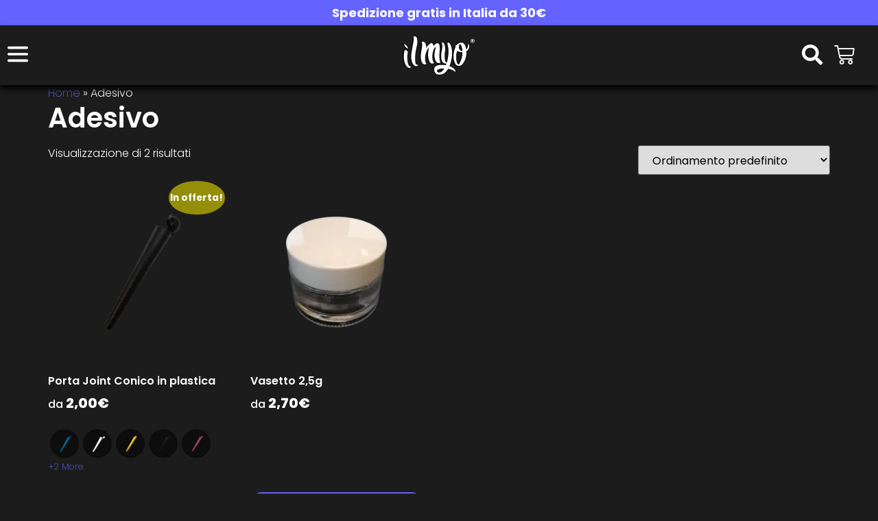

--- FILE ---
content_type: text/html; charset=UTF-8
request_url: https://www.ilmyo.it/tag-prodotto/adesivo/
body_size: 48187
content:
<!doctype html>
<html lang="it-IT">
<head>
	<meta charset="UTF-8">
	<meta name="viewport" content="width=device-width, initial-scale=1">
	<link rel="profile" href="https://gmpg.org/xfn/11">
	<meta name='robots' content='index, follow, max-image-preview:large, max-snippet:-1, max-video-preview:-1' />

	<!-- This site is optimized with the Yoast SEO Premium plugin v26.1 (Yoast SEO v26.1.1) - https://yoast.com/wordpress/plugins/seo/ -->
	<title>Adesivo Archivi - iLMYO</title>
	<link rel="canonical" href="https://www.ilmyo.it/tag-prodotto/adesivo/" />
	<meta property="og:locale" content="it_IT" />
	<meta property="og:type" content="article" />
	<meta property="og:title" content="Adesivo Archivi" />
	<meta property="og:url" content="https://www.ilmyo.it/tag-prodotto/adesivo/" />
	<meta property="og:site_name" content="iLMYO" />
	<meta name="twitter:card" content="summary_large_image" />
	<script type="application/ld+json" class="yoast-schema-graph">{"@context":"https://schema.org","@graph":[{"@type":"CollectionPage","@id":"https://www.ilmyo.it/tag-prodotto/adesivo/","url":"https://www.ilmyo.it/tag-prodotto/adesivo/","name":"Adesivo Archivi - iLMYO","isPartOf":{"@id":"https://www.ilmyo.it/#website"},"primaryImageOfPage":{"@id":"https://www.ilmyo.it/tag-prodotto/adesivo/#primaryimage"},"image":{"@id":"https://www.ilmyo.it/tag-prodotto/adesivo/#primaryimage"},"thumbnailUrl":"https://www.ilmyo.it/wp-content/uploads/2023/02/PORTA_JOINT_NERO.png","breadcrumb":{"@id":"https://www.ilmyo.it/tag-prodotto/adesivo/#breadcrumb"},"inLanguage":"it-IT"},{"@type":"ImageObject","inLanguage":"it-IT","@id":"https://www.ilmyo.it/tag-prodotto/adesivo/#primaryimage","url":"https://www.ilmyo.it/wp-content/uploads/2023/02/PORTA_JOINT_NERO.png","contentUrl":"https://www.ilmyo.it/wp-content/uploads/2023/02/PORTA_JOINT_NERO.png","width":1181,"height":1181},{"@type":"BreadcrumbList","@id":"https://www.ilmyo.it/tag-prodotto/adesivo/#breadcrumb","itemListElement":[{"@type":"ListItem","position":1,"name":"Home","item":"https://www.ilmyo.it/"},{"@type":"ListItem","position":2,"name":"Adesivo"}]},{"@type":"WebSite","@id":"https://www.ilmyo.it/#website","url":"https://www.ilmyo.it/","name":"iLMYO","description":"Personalizza il tuo Clipper","publisher":{"@id":"https://www.ilmyo.it/#organization"},"potentialAction":[{"@type":"SearchAction","target":{"@type":"EntryPoint","urlTemplate":"https://www.ilmyo.it/?s={search_term_string}"},"query-input":{"@type":"PropertyValueSpecification","valueRequired":true,"valueName":"search_term_string"}}],"inLanguage":"it-IT"},{"@type":"Organization","@id":"https://www.ilmyo.it/#organization","name":"iLMYO","url":"https://www.ilmyo.it/","logo":{"@type":"ImageObject","inLanguage":"it-IT","@id":"https://www.ilmyo.it/#/schema/logo/image/","url":"https://www.ilmyo.it/wp-content/uploads/2023/01/Nuovo_logo_iLMYO_MarchioCertificato_2.svg","contentUrl":"https://www.ilmyo.it/wp-content/uploads/2023/01/Nuovo_logo_iLMYO_MarchioCertificato_2.svg","width":509,"height":275,"caption":"iLMYO"},"image":{"@id":"https://www.ilmyo.it/#/schema/logo/image/"}}]}</script>
	<!-- / Yoast SEO Premium plugin. -->


<link rel='dns-prefetch' href='//cdn.iubenda.com' />
<link rel='dns-prefetch' href='//capi-automation.s3.us-east-2.amazonaws.com' />
<link rel="alternate" type="application/rss+xml" title="iLMYO &raquo; Feed" href="https://www.ilmyo.it/feed/" />
<link rel="alternate" type="application/rss+xml" title="iLMYO &raquo; Feed dei commenti" href="https://www.ilmyo.it/comments/feed/" />
<link rel="alternate" type="application/rss+xml" title="Feed iLMYO &raquo; Adesivo Tag" href="https://www.ilmyo.it/tag-prodotto/adesivo/feed/" />
		<!-- This site uses the Google Analytics by MonsterInsights plugin v9.11.1 - Using Analytics tracking - https://www.monsterinsights.com/ -->
							<script src="//www.googletagmanager.com/gtag/js?id=G-SLWK98BGV7"  data-cfasync="false" data-wpfc-render="false" async></script>
			<script data-cfasync="false" data-wpfc-render="false">
				var mi_version = '9.11.1';
				var mi_track_user = true;
				var mi_no_track_reason = '';
								var MonsterInsightsDefaultLocations = {"page_location":"https:\/\/www.ilmyo.it\/tag-prodotto\/adesivo\/"};
								if ( typeof MonsterInsightsPrivacyGuardFilter === 'function' ) {
					var MonsterInsightsLocations = (typeof MonsterInsightsExcludeQuery === 'object') ? MonsterInsightsPrivacyGuardFilter( MonsterInsightsExcludeQuery ) : MonsterInsightsPrivacyGuardFilter( MonsterInsightsDefaultLocations );
				} else {
					var MonsterInsightsLocations = (typeof MonsterInsightsExcludeQuery === 'object') ? MonsterInsightsExcludeQuery : MonsterInsightsDefaultLocations;
				}

								var disableStrs = [
										'ga-disable-G-SLWK98BGV7',
									];

				/* Function to detect opted out users */
				function __gtagTrackerIsOptedOut() {
					for (var index = 0; index < disableStrs.length; index++) {
						if (document.cookie.indexOf(disableStrs[index] + '=true') > -1) {
							return true;
						}
					}

					return false;
				}

				/* Disable tracking if the opt-out cookie exists. */
				if (__gtagTrackerIsOptedOut()) {
					for (var index = 0; index < disableStrs.length; index++) {
						window[disableStrs[index]] = true;
					}
				}

				/* Opt-out function */
				function __gtagTrackerOptout() {
					for (var index = 0; index < disableStrs.length; index++) {
						document.cookie = disableStrs[index] + '=true; expires=Thu, 31 Dec 2099 23:59:59 UTC; path=/';
						window[disableStrs[index]] = true;
					}
				}

				if ('undefined' === typeof gaOptout) {
					function gaOptout() {
						__gtagTrackerOptout();
					}
				}
								window.dataLayer = window.dataLayer || [];

				window.MonsterInsightsDualTracker = {
					helpers: {},
					trackers: {},
				};
				if (mi_track_user) {
					function __gtagDataLayer() {
						dataLayer.push(arguments);
					}

					function __gtagTracker(type, name, parameters) {
						if (!parameters) {
							parameters = {};
						}

						if (parameters.send_to) {
							__gtagDataLayer.apply(null, arguments);
							return;
						}

						if (type === 'event') {
														parameters.send_to = monsterinsights_frontend.v4_id;
							var hookName = name;
							if (typeof parameters['event_category'] !== 'undefined') {
								hookName = parameters['event_category'] + ':' + name;
							}

							if (typeof MonsterInsightsDualTracker.trackers[hookName] !== 'undefined') {
								MonsterInsightsDualTracker.trackers[hookName](parameters);
							} else {
								__gtagDataLayer('event', name, parameters);
							}
							
						} else {
							__gtagDataLayer.apply(null, arguments);
						}
					}

					__gtagTracker('js', new Date());
					__gtagTracker('set', {
						'developer_id.dZGIzZG': true,
											});
					if ( MonsterInsightsLocations.page_location ) {
						__gtagTracker('set', MonsterInsightsLocations);
					}
										__gtagTracker('config', 'G-SLWK98BGV7', {"forceSSL":"true","link_attribution":"true"} );
										window.gtag = __gtagTracker;										(function () {
						/* https://developers.google.com/analytics/devguides/collection/analyticsjs/ */
						/* ga and __gaTracker compatibility shim. */
						var noopfn = function () {
							return null;
						};
						var newtracker = function () {
							return new Tracker();
						};
						var Tracker = function () {
							return null;
						};
						var p = Tracker.prototype;
						p.get = noopfn;
						p.set = noopfn;
						p.send = function () {
							var args = Array.prototype.slice.call(arguments);
							args.unshift('send');
							__gaTracker.apply(null, args);
						};
						var __gaTracker = function () {
							var len = arguments.length;
							if (len === 0) {
								return;
							}
							var f = arguments[len - 1];
							if (typeof f !== 'object' || f === null || typeof f.hitCallback !== 'function') {
								if ('send' === arguments[0]) {
									var hitConverted, hitObject = false, action;
									if ('event' === arguments[1]) {
										if ('undefined' !== typeof arguments[3]) {
											hitObject = {
												'eventAction': arguments[3],
												'eventCategory': arguments[2],
												'eventLabel': arguments[4],
												'value': arguments[5] ? arguments[5] : 1,
											}
										}
									}
									if ('pageview' === arguments[1]) {
										if ('undefined' !== typeof arguments[2]) {
											hitObject = {
												'eventAction': 'page_view',
												'page_path': arguments[2],
											}
										}
									}
									if (typeof arguments[2] === 'object') {
										hitObject = arguments[2];
									}
									if (typeof arguments[5] === 'object') {
										Object.assign(hitObject, arguments[5]);
									}
									if ('undefined' !== typeof arguments[1].hitType) {
										hitObject = arguments[1];
										if ('pageview' === hitObject.hitType) {
											hitObject.eventAction = 'page_view';
										}
									}
									if (hitObject) {
										action = 'timing' === arguments[1].hitType ? 'timing_complete' : hitObject.eventAction;
										hitConverted = mapArgs(hitObject);
										__gtagTracker('event', action, hitConverted);
									}
								}
								return;
							}

							function mapArgs(args) {
								var arg, hit = {};
								var gaMap = {
									'eventCategory': 'event_category',
									'eventAction': 'event_action',
									'eventLabel': 'event_label',
									'eventValue': 'event_value',
									'nonInteraction': 'non_interaction',
									'timingCategory': 'event_category',
									'timingVar': 'name',
									'timingValue': 'value',
									'timingLabel': 'event_label',
									'page': 'page_path',
									'location': 'page_location',
									'title': 'page_title',
									'referrer' : 'page_referrer',
								};
								for (arg in args) {
																		if (!(!args.hasOwnProperty(arg) || !gaMap.hasOwnProperty(arg))) {
										hit[gaMap[arg]] = args[arg];
									} else {
										hit[arg] = args[arg];
									}
								}
								return hit;
							}

							try {
								f.hitCallback();
							} catch (ex) {
							}
						};
						__gaTracker.create = newtracker;
						__gaTracker.getByName = newtracker;
						__gaTracker.getAll = function () {
							return [];
						};
						__gaTracker.remove = noopfn;
						__gaTracker.loaded = true;
						window['__gaTracker'] = __gaTracker;
					})();
									} else {
										console.log("");
					(function () {
						function __gtagTracker() {
							return null;
						}

						window['__gtagTracker'] = __gtagTracker;
						window['gtag'] = __gtagTracker;
					})();
									}
			</script>
							<!-- / Google Analytics by MonsterInsights -->
				<script data-cfasync="false" data-wpfc-render="false">
			window.MonsterInsightsDualTracker.helpers.mapProductItem = function (uaItem) {
				var prefixIndex, prefixKey, mapIndex;
				
				var toBePrefixed = ['id', 'name', 'list_name', 'brand', 'category', 'variant'];

				var item = {};

				var fieldMap = {
					'price': 'price',
					'list_position': 'index',
					'quantity': 'quantity',
					'position': 'index',
				};

				for (mapIndex in fieldMap) {
					if (uaItem.hasOwnProperty(mapIndex)) {
						item[fieldMap[mapIndex]] = uaItem[mapIndex];
					}
				}

				for (prefixIndex = 0; prefixIndex < toBePrefixed.length; prefixIndex++) {
					prefixKey = toBePrefixed[prefixIndex];
					if (typeof uaItem[prefixKey] !== 'undefined') {
						item['item_' + prefixKey] = uaItem[prefixKey];
					}
				}

				return item;
			};

			MonsterInsightsDualTracker.trackers['view_item_list'] = function (parameters) {
				var items = parameters.items;
				var listName, itemIndex, item, itemListName;
				var lists = {
					'_': {items: [], 'send_to': monsterinsights_frontend.v4_id},
				};

				for (itemIndex = 0; itemIndex < items.length; itemIndex++) {
					item = MonsterInsightsDualTracker.helpers.mapProductItem(items[itemIndex]);

					if (typeof item['item_list_name'] === 'undefined') {
						lists['_'].items.push(item);
					} else {
						itemListName = item['item_list_name'];
						if (typeof lists[itemListName] === 'undefined') {
							lists[itemListName] = {
								'items': [],
								'item_list_name': itemListName,
								'send_to': monsterinsights_frontend.v4_id,
							};
						}

						lists[itemListName].items.push(item);
					}
				}

				for (listName in lists) {
					__gtagDataLayer('event', 'view_item_list', lists[listName]);
				}
			};

			MonsterInsightsDualTracker.trackers['select_content'] = function (parameters) {
				const items = parameters.items.map(MonsterInsightsDualTracker.helpers.mapProductItem);
				__gtagDataLayer('event', 'select_item', {items: items, send_to: parameters.send_to});
			};

			MonsterInsightsDualTracker.trackers['view_item'] = function (parameters) {
				const items = parameters.items.map(MonsterInsightsDualTracker.helpers.mapProductItem);
				__gtagDataLayer('event', 'view_item', {items: items, send_to: parameters.send_to});
			};
		</script>
		<style id='wp-img-auto-sizes-contain-inline-css'>
img:is([sizes=auto i],[sizes^="auto," i]){contain-intrinsic-size:3000px 1500px}
/*# sourceURL=wp-img-auto-sizes-contain-inline-css */
</style>
<link rel='stylesheet' id='font-awesome-css' href='https://www.ilmyo.it/wp-content/plugins/woocommerce-ajax-filters/berocket/assets/css/font-awesome.min.css?ver=6.9' media='all' />
<link rel='stylesheet' id='berocket_aapf_widget-style-css' href='https://www.ilmyo.it/wp-content/plugins/woocommerce-ajax-filters/assets/frontend/css/fullmain.min.css?ver=3.1.9.3' media='all' />
<style id='wp-emoji-styles-inline-css'>

	img.wp-smiley, img.emoji {
		display: inline !important;
		border: none !important;
		box-shadow: none !important;
		height: 1em !important;
		width: 1em !important;
		margin: 0 0.07em !important;
		vertical-align: -0.1em !important;
		background: none !important;
		padding: 0 !important;
	}
/*# sourceURL=wp-emoji-styles-inline-css */
</style>
<link rel='stylesheet' id='wp-block-library-css' href='https://www.ilmyo.it/wp-includes/css/dist/block-library/style.min.css?ver=6.9' media='all' />
<style id='classic-theme-styles-inline-css'>
/*! This file is auto-generated */
.wp-block-button__link{color:#fff;background-color:#32373c;border-radius:9999px;box-shadow:none;text-decoration:none;padding:calc(.667em + 2px) calc(1.333em + 2px);font-size:1.125em}.wp-block-file__button{background:#32373c;color:#fff;text-decoration:none}
/*# sourceURL=/wp-includes/css/classic-themes.min.css */
</style>
<style id='getwooplugins-attribute-filter-style-inline-css'>
.storepress-search-list-wrapper{display:flex;flex-direction:column;gap:1px}.storepress-components-search-control{margin-bottom:0!important;position:relative}.storepress-components-search-control input[type=search].storepress-components-search-control__input{background:#f0f0f0;border:none;border-radius:2px;box-shadow:0 0 0 transparent;display:block;font-family:-apple-system,BlinkMacSystemFont,Segoe UI,Roboto,Oxygen-Sans,Ubuntu,Cantarell,Helvetica Neue,sans-serif;font-size:16px;height:48px;line-height:normal;margin-left:0;margin-right:0;padding:16px 48px 16px 16px;transition:box-shadow .1s linear;width:100%}@media(prefers-reduced-motion:reduce){.storepress-components-search-control input[type=search].storepress-components-search-control__input{transition-delay:0s;transition-duration:0s}}@media(min-width:600px){.storepress-components-search-control input[type=search].storepress-components-search-control__input{font-size:13px;line-height:normal}}.storepress-components-search-control input[type=search].storepress-components-search-control__input:focus{border-color:var(--wp-admin-theme-color);box-shadow:0 0 0 .5px var(--wp-admin-theme-color);outline:2px solid transparent}.storepress-components-search-control input[type=search].storepress-components-search-control__input::-webkit-input-placeholder{color:rgba(30,30,30,.62)}.storepress-components-search-control input[type=search].storepress-components-search-control__input::-moz-placeholder{color:rgba(30,30,30,.62);opacity:1}.storepress-components-search-control input[type=search].storepress-components-search-control__input:-ms-input-placeholder{color:rgba(30,30,30,.62)}@media(min-width:600px){.storepress-components-search-control input[type=search].storepress-components-search-control__input{font-size:13px}}.storepress-components-search-control input[type=search].storepress-components-search-control__input:focus{background:#fff;box-shadow:inset 0 0 0 var(--wp-admin-border-width-focus) var(--wp-components-color-accent,var(--wp-admin-theme-color,#3858e9))}.storepress-components-search-control input[type=search].storepress-components-search-control__input::-moz-placeholder{color:#757575}.storepress-components-search-control input[type=search].storepress-components-search-control__input::placeholder{color:#757575}.storepress-components-search-control input[type=search].storepress-components-search-control__input::-webkit-search-cancel-button,.storepress-components-search-control input[type=search].storepress-components-search-control__input::-webkit-search-decoration,.storepress-components-search-control input[type=search].storepress-components-search-control__input::-webkit-search-results-button,.storepress-components-search-control input[type=search].storepress-components-search-control__input::-webkit-search-results-decoration{-webkit-appearance:none}.storepress-components-search-control__icon{align-items:center;bottom:0;display:flex;justify-content:center;position:absolute;right:12px;top:0;width:24px}.storepress-components-search-control__icon>svg{margin:8px 0}.storepress-components-search-control__input-wrapper{position:relative}.storepress-search-list-search-result-wrapper{border:1px solid #f0f0f0}.storepress-search-list-search-result-wrapper li,.storepress-search-list-search-result-wrapper ul{list-style:none;margin:0;padding:0}.storepress-search-list-search-result-wrapper ul{border:1px solid #f0f0f0;max-height:40vh;overflow:auto}.storepress-search-list-search-result-wrapper li{align-items:center;border-bottom:1px solid #f0f0f0;color:#2f2f2f;display:flex;font-family:-apple-system,BlinkMacSystemFont,Segoe UI,Roboto,Oxygen-Sans,Ubuntu,Cantarell,Helvetica Neue,sans-serif;font-size:13px;gap:5px;padding:8px}.storepress-search-list-search-result-wrapper li.selected,.storepress-search-list-search-result-wrapper li:hover{background-color:#f0f0f0}.storepress-search-list-search-result-wrapper li:last-child{border-bottom:none}.storepress-search-list-search-result-wrapper li input{height:20px;margin:0;padding:0;width:20px}.storepress-search-list-search-result-wrapper li input[type=radio]{-webkit-appearance:auto;box-shadow:none}.storepress-search-list-search-result-wrapper li input[type=radio]:before{display:none}.storepress-search-list-search-result-wrapper li .storepress-search-list-search-result-item{background-color:#fff}.storepress-search-list-search-result-wrapper li .storepress-search-list-search-result-item__label{cursor:pointer}.storepress-search-list-search-result-wrapper li .storepress-search-list-search-result-item__title{box-sizing:content-box;height:20px;padding:4px}.storepress-search-list-search-result-wrapper li .storepress-search-list-search-result-item__meta{background-color:#ddd;border-radius:5px;padding:4px}
.wp-block-getwooplugins-attribute-filter .filter-items{display:flex;flex-direction:column;float:none!important;gap:10px;margin:0;padding:0}.wp-block-getwooplugins-attribute-filter .filter-items li{list-style:none}.wp-block-getwooplugins-attribute-filter .filter-items.enabled-filter-display-limit-mode .filter-item:not(.selected):nth-child(n+10){display:none!important}.wp-block-getwooplugins-attribute-filter .filter-items.enabled-filter-display-limit-mode .filter-item-more{align-self:flex-end;display:flex}.wp-block-getwooplugins-attribute-filter.is-style-button .filter-items.enabled-filter-display-limit-mode .filter-item-more{align-items:center;align-self:auto}.wp-block-getwooplugins-attribute-filter .filter-item-more{display:none}.wp-block-getwooplugins-attribute-filter .filter-item{align-items:center;display:flex;flex-direction:row;gap:10px;justify-content:space-between}.wp-block-getwooplugins-attribute-filter .filter-item .item{border:2px solid #fff;box-shadow:var(--wvs-item-box-shadow,0 0 0 1px #a8a8a8);box-sizing:border-box;display:block;height:100%;transition:box-shadow .2s ease;width:100%}.wp-block-getwooplugins-attribute-filter .filter-item .item:hover{box-shadow:var(--wvs-hover-item-box-shadow,0 0 0 3px #ddd)}.wp-block-getwooplugins-attribute-filter .filter-item .text{display:inline-block;font-size:.875em}.wp-block-getwooplugins-attribute-filter .filter-item.style-squared .count,.wp-block-getwooplugins-attribute-filter .filter-item.style-squared .item{border-radius:3px}.wp-block-getwooplugins-attribute-filter .filter-item.style-rounded .item{border-radius:100%}.wp-block-getwooplugins-attribute-filter .filter-item.style-rounded .count{border-radius:12px}.wp-block-getwooplugins-attribute-filter .filter-item-wrapper{align-items:center;display:flex;gap:10px}.wp-block-getwooplugins-attribute-filter .filter-item-contents{display:flex;height:var(--wvs-archive-product-item-height,30px);justify-content:center;position:relative;width:var(--wvs-archive-product-item-width,30px)}.wp-block-getwooplugins-attribute-filter .filter-item .count{border:1px solid rgba(0,0,0,.102);color:#000;font-size:12px;line-height:10px;min-width:10px;padding:5px;text-align:center}.wp-block-getwooplugins-attribute-filter .filter-item-inner{width:100%}.wp-block-getwooplugins-attribute-filter .filter-item.selected{order:-1}.wp-block-getwooplugins-attribute-filter .filter-item.selected .item{box-shadow:var(--wvs-selected-item-box-shadow,0 0 0 2px #000)}.wp-block-getwooplugins-attribute-filter .filter-item.selected .filter-item-inner:before{background-image:var(--wvs-tick);background-position:50%;background-repeat:no-repeat;background-size:60%;content:" ";display:block;height:100%;position:absolute;width:100%}.wp-block-getwooplugins-attribute-filter .filter-item.selected .count{background:#000;border:1px solid #000;color:#fff}.wp-block-getwooplugins-attribute-filter.is-style-button .filter-items{flex-direction:row;flex-wrap:wrap}.wp-block-getwooplugins-attribute-filter.is-style-button .filter-item{border:1px solid rgba(0,0,0,.102);border-radius:3px;margin:0;padding:5px 8px 5px 5px}.wp-block-getwooplugins-attribute-filter.is-style-button .filter-item.style-rounded{border-radius:40px}.wp-block-getwooplugins-attribute-filter.is-style-button .filter-item.selected{border:1px solid #000}

/*# sourceURL=https://www.ilmyo.it/wp-content/plugins/woo-variation-swatches-pro/build/attribute-filter/style-index.css */
</style>
<style id='global-styles-inline-css'>
:root{--wp--preset--aspect-ratio--square: 1;--wp--preset--aspect-ratio--4-3: 4/3;--wp--preset--aspect-ratio--3-4: 3/4;--wp--preset--aspect-ratio--3-2: 3/2;--wp--preset--aspect-ratio--2-3: 2/3;--wp--preset--aspect-ratio--16-9: 16/9;--wp--preset--aspect-ratio--9-16: 9/16;--wp--preset--color--black: #000000;--wp--preset--color--cyan-bluish-gray: #abb8c3;--wp--preset--color--white: #ffffff;--wp--preset--color--pale-pink: #f78da7;--wp--preset--color--vivid-red: #cf2e2e;--wp--preset--color--luminous-vivid-orange: #ff6900;--wp--preset--color--luminous-vivid-amber: #fcb900;--wp--preset--color--light-green-cyan: #7bdcb5;--wp--preset--color--vivid-green-cyan: #00d084;--wp--preset--color--pale-cyan-blue: #8ed1fc;--wp--preset--color--vivid-cyan-blue: #0693e3;--wp--preset--color--vivid-purple: #9b51e0;--wp--preset--gradient--vivid-cyan-blue-to-vivid-purple: linear-gradient(135deg,rgb(6,147,227) 0%,rgb(155,81,224) 100%);--wp--preset--gradient--light-green-cyan-to-vivid-green-cyan: linear-gradient(135deg,rgb(122,220,180) 0%,rgb(0,208,130) 100%);--wp--preset--gradient--luminous-vivid-amber-to-luminous-vivid-orange: linear-gradient(135deg,rgb(252,185,0) 0%,rgb(255,105,0) 100%);--wp--preset--gradient--luminous-vivid-orange-to-vivid-red: linear-gradient(135deg,rgb(255,105,0) 0%,rgb(207,46,46) 100%);--wp--preset--gradient--very-light-gray-to-cyan-bluish-gray: linear-gradient(135deg,rgb(238,238,238) 0%,rgb(169,184,195) 100%);--wp--preset--gradient--cool-to-warm-spectrum: linear-gradient(135deg,rgb(74,234,220) 0%,rgb(151,120,209) 20%,rgb(207,42,186) 40%,rgb(238,44,130) 60%,rgb(251,105,98) 80%,rgb(254,248,76) 100%);--wp--preset--gradient--blush-light-purple: linear-gradient(135deg,rgb(255,206,236) 0%,rgb(152,150,240) 100%);--wp--preset--gradient--blush-bordeaux: linear-gradient(135deg,rgb(254,205,165) 0%,rgb(254,45,45) 50%,rgb(107,0,62) 100%);--wp--preset--gradient--luminous-dusk: linear-gradient(135deg,rgb(255,203,112) 0%,rgb(199,81,192) 50%,rgb(65,88,208) 100%);--wp--preset--gradient--pale-ocean: linear-gradient(135deg,rgb(255,245,203) 0%,rgb(182,227,212) 50%,rgb(51,167,181) 100%);--wp--preset--gradient--electric-grass: linear-gradient(135deg,rgb(202,248,128) 0%,rgb(113,206,126) 100%);--wp--preset--gradient--midnight: linear-gradient(135deg,rgb(2,3,129) 0%,rgb(40,116,252) 100%);--wp--preset--font-size--small: 13px;--wp--preset--font-size--medium: 20px;--wp--preset--font-size--large: 36px;--wp--preset--font-size--x-large: 42px;--wp--preset--spacing--20: 0.44rem;--wp--preset--spacing--30: 0.67rem;--wp--preset--spacing--40: 1rem;--wp--preset--spacing--50: 1.5rem;--wp--preset--spacing--60: 2.25rem;--wp--preset--spacing--70: 3.38rem;--wp--preset--spacing--80: 5.06rem;--wp--preset--shadow--natural: 6px 6px 9px rgba(0, 0, 0, 0.2);--wp--preset--shadow--deep: 12px 12px 50px rgba(0, 0, 0, 0.4);--wp--preset--shadow--sharp: 6px 6px 0px rgba(0, 0, 0, 0.2);--wp--preset--shadow--outlined: 6px 6px 0px -3px rgb(255, 255, 255), 6px 6px rgb(0, 0, 0);--wp--preset--shadow--crisp: 6px 6px 0px rgb(0, 0, 0);}:where(.is-layout-flex){gap: 0.5em;}:where(.is-layout-grid){gap: 0.5em;}body .is-layout-flex{display: flex;}.is-layout-flex{flex-wrap: wrap;align-items: center;}.is-layout-flex > :is(*, div){margin: 0;}body .is-layout-grid{display: grid;}.is-layout-grid > :is(*, div){margin: 0;}:where(.wp-block-columns.is-layout-flex){gap: 2em;}:where(.wp-block-columns.is-layout-grid){gap: 2em;}:where(.wp-block-post-template.is-layout-flex){gap: 1.25em;}:where(.wp-block-post-template.is-layout-grid){gap: 1.25em;}.has-black-color{color: var(--wp--preset--color--black) !important;}.has-cyan-bluish-gray-color{color: var(--wp--preset--color--cyan-bluish-gray) !important;}.has-white-color{color: var(--wp--preset--color--white) !important;}.has-pale-pink-color{color: var(--wp--preset--color--pale-pink) !important;}.has-vivid-red-color{color: var(--wp--preset--color--vivid-red) !important;}.has-luminous-vivid-orange-color{color: var(--wp--preset--color--luminous-vivid-orange) !important;}.has-luminous-vivid-amber-color{color: var(--wp--preset--color--luminous-vivid-amber) !important;}.has-light-green-cyan-color{color: var(--wp--preset--color--light-green-cyan) !important;}.has-vivid-green-cyan-color{color: var(--wp--preset--color--vivid-green-cyan) !important;}.has-pale-cyan-blue-color{color: var(--wp--preset--color--pale-cyan-blue) !important;}.has-vivid-cyan-blue-color{color: var(--wp--preset--color--vivid-cyan-blue) !important;}.has-vivid-purple-color{color: var(--wp--preset--color--vivid-purple) !important;}.has-black-background-color{background-color: var(--wp--preset--color--black) !important;}.has-cyan-bluish-gray-background-color{background-color: var(--wp--preset--color--cyan-bluish-gray) !important;}.has-white-background-color{background-color: var(--wp--preset--color--white) !important;}.has-pale-pink-background-color{background-color: var(--wp--preset--color--pale-pink) !important;}.has-vivid-red-background-color{background-color: var(--wp--preset--color--vivid-red) !important;}.has-luminous-vivid-orange-background-color{background-color: var(--wp--preset--color--luminous-vivid-orange) !important;}.has-luminous-vivid-amber-background-color{background-color: var(--wp--preset--color--luminous-vivid-amber) !important;}.has-light-green-cyan-background-color{background-color: var(--wp--preset--color--light-green-cyan) !important;}.has-vivid-green-cyan-background-color{background-color: var(--wp--preset--color--vivid-green-cyan) !important;}.has-pale-cyan-blue-background-color{background-color: var(--wp--preset--color--pale-cyan-blue) !important;}.has-vivid-cyan-blue-background-color{background-color: var(--wp--preset--color--vivid-cyan-blue) !important;}.has-vivid-purple-background-color{background-color: var(--wp--preset--color--vivid-purple) !important;}.has-black-border-color{border-color: var(--wp--preset--color--black) !important;}.has-cyan-bluish-gray-border-color{border-color: var(--wp--preset--color--cyan-bluish-gray) !important;}.has-white-border-color{border-color: var(--wp--preset--color--white) !important;}.has-pale-pink-border-color{border-color: var(--wp--preset--color--pale-pink) !important;}.has-vivid-red-border-color{border-color: var(--wp--preset--color--vivid-red) !important;}.has-luminous-vivid-orange-border-color{border-color: var(--wp--preset--color--luminous-vivid-orange) !important;}.has-luminous-vivid-amber-border-color{border-color: var(--wp--preset--color--luminous-vivid-amber) !important;}.has-light-green-cyan-border-color{border-color: var(--wp--preset--color--light-green-cyan) !important;}.has-vivid-green-cyan-border-color{border-color: var(--wp--preset--color--vivid-green-cyan) !important;}.has-pale-cyan-blue-border-color{border-color: var(--wp--preset--color--pale-cyan-blue) !important;}.has-vivid-cyan-blue-border-color{border-color: var(--wp--preset--color--vivid-cyan-blue) !important;}.has-vivid-purple-border-color{border-color: var(--wp--preset--color--vivid-purple) !important;}.has-vivid-cyan-blue-to-vivid-purple-gradient-background{background: var(--wp--preset--gradient--vivid-cyan-blue-to-vivid-purple) !important;}.has-light-green-cyan-to-vivid-green-cyan-gradient-background{background: var(--wp--preset--gradient--light-green-cyan-to-vivid-green-cyan) !important;}.has-luminous-vivid-amber-to-luminous-vivid-orange-gradient-background{background: var(--wp--preset--gradient--luminous-vivid-amber-to-luminous-vivid-orange) !important;}.has-luminous-vivid-orange-to-vivid-red-gradient-background{background: var(--wp--preset--gradient--luminous-vivid-orange-to-vivid-red) !important;}.has-very-light-gray-to-cyan-bluish-gray-gradient-background{background: var(--wp--preset--gradient--very-light-gray-to-cyan-bluish-gray) !important;}.has-cool-to-warm-spectrum-gradient-background{background: var(--wp--preset--gradient--cool-to-warm-spectrum) !important;}.has-blush-light-purple-gradient-background{background: var(--wp--preset--gradient--blush-light-purple) !important;}.has-blush-bordeaux-gradient-background{background: var(--wp--preset--gradient--blush-bordeaux) !important;}.has-luminous-dusk-gradient-background{background: var(--wp--preset--gradient--luminous-dusk) !important;}.has-pale-ocean-gradient-background{background: var(--wp--preset--gradient--pale-ocean) !important;}.has-electric-grass-gradient-background{background: var(--wp--preset--gradient--electric-grass) !important;}.has-midnight-gradient-background{background: var(--wp--preset--gradient--midnight) !important;}.has-small-font-size{font-size: var(--wp--preset--font-size--small) !important;}.has-medium-font-size{font-size: var(--wp--preset--font-size--medium) !important;}.has-large-font-size{font-size: var(--wp--preset--font-size--large) !important;}.has-x-large-font-size{font-size: var(--wp--preset--font-size--x-large) !important;}
:where(.wp-block-post-template.is-layout-flex){gap: 1.25em;}:where(.wp-block-post-template.is-layout-grid){gap: 1.25em;}
:where(.wp-block-term-template.is-layout-flex){gap: 1.25em;}:where(.wp-block-term-template.is-layout-grid){gap: 1.25em;}
:where(.wp-block-columns.is-layout-flex){gap: 2em;}:where(.wp-block-columns.is-layout-grid){gap: 2em;}
:root :where(.wp-block-pullquote){font-size: 1.5em;line-height: 1.6;}
/*# sourceURL=global-styles-inline-css */
</style>
<link rel='stylesheet' id='conditional-extra-fees-woocommerce-css' href='https://www.ilmyo.it/wp-content/plugins/conditional-extra-fees-for-woocommerce-pro_DISABLED/public/css/conditional-fees-rule-woocommerce-public.css?ver=1.0.29.40' media='all' />
<link rel='stylesheet' id='woocommerce-layout-css' href='https://www.ilmyo.it/wp-content/plugins/woocommerce/assets/css/woocommerce-layout.css?ver=10.1.3' media='all' />
<link rel='stylesheet' id='woocommerce-smallscreen-css' href='https://www.ilmyo.it/wp-content/plugins/woocommerce/assets/css/woocommerce-smallscreen.css?ver=10.1.3' media='only screen and (max-width: 768px)' />
<link rel='stylesheet' id='woocommerce-general-css' href='https://www.ilmyo.it/wp-content/plugins/woocommerce/assets/css/woocommerce.css?ver=10.1.3' media='all' />
<style id='woocommerce-inline-inline-css'>
.woocommerce form .form-row .required { visibility: visible; }
/*# sourceURL=woocommerce-inline-inline-css */
</style>
<link rel='stylesheet' id='weglot-css-css' href='https://www.ilmyo.it/wp-content/plugins/weglot/dist/css/front-css.css?ver=4.3.1' media='all' />
<link rel='stylesheet' id='new-flag-css-css' href='https://www.ilmyo.it/wp-content/plugins/weglot/app/styles/new-flags.css?ver=4.3.1' media='all' />
<link rel='stylesheet' id='woo-variation-swatches-css' href='https://www.ilmyo.it/wp-content/plugins/woo-variation-swatches/assets/css/frontend.min.css?ver=1742886325' media='all' />
<style id='woo-variation-swatches-inline-css'>
:root {
--wvs-tick:url("data:image/svg+xml;utf8,%3Csvg filter='drop-shadow(0px 0px 2px rgb(0 0 0 / .8))' xmlns='http://www.w3.org/2000/svg'  viewBox='0 0 30 30'%3E%3Cpath fill='none' stroke='%23ffffff' stroke-linecap='round' stroke-linejoin='round' stroke-width='4' d='M4 16L11 23 27 7'/%3E%3C/svg%3E");

--wvs-cross:url("data:image/svg+xml;utf8,%3Csvg filter='drop-shadow(0px 0px 5px rgb(255 255 255 / .6))' xmlns='http://www.w3.org/2000/svg' width='72px' height='72px' viewBox='0 0 24 24'%3E%3Cpath fill='none' stroke='%23ff0000' stroke-linecap='round' stroke-width='0.6' d='M5 5L19 19M19 5L5 19'/%3E%3C/svg%3E");
--wvs-position:center;
--wvs-single-product-large-item-width:40px;
--wvs-single-product-large-item-height:40px;
--wvs-single-product-large-item-font-size:16px;
--wvs-single-product-item-width:50px;
--wvs-single-product-item-height:50px;
--wvs-single-product-item-font-size:16px;
--wvs-archive-product-item-width:40px;
--wvs-archive-product-item-height:40px;
--wvs-archive-product-item-font-size:16px;
--wvs-tooltip-background-color:#333333;
--wvs-tooltip-text-color:#ffffff;
--wvs-item-box-shadow:0 0 0 1px #0d0d0d;
--wvs-item-background-color:#0d0d0d;
--wvs-item-text-color:#ffffff;
--wvs-hover-item-box-shadow:0 0 0 3px #6563ff;
--wvs-hover-item-background-color:#0d0d0d;
--wvs-hover-item-text-color:#000000;
--wvs-selected-item-box-shadow:0 0 0 2px #6563ff;
--wvs-selected-item-background-color:#FFFFFF;
--wvs-selected-item-text-color:#000000}.enabled-archive-display-limit-mode > li.variable-item:nth-child(n+6) {display:none !important;}
/*# sourceURL=woo-variation-swatches-inline-css */
</style>
<link rel='stylesheet' id='brands-styles-css' href='https://www.ilmyo.it/wp-content/plugins/woocommerce/assets/css/brands.css?ver=10.1.3' media='all' />
<link rel='stylesheet' id='hello-elementor-css' href='https://www.ilmyo.it/wp-content/themes/hello-elementor/style.min.css?ver=2.8.1' media='all' />
<link rel='stylesheet' id='hello-elementor-theme-style-css' href='https://www.ilmyo.it/wp-content/themes/hello-elementor/theme.min.css?ver=2.8.1' media='all' />
<link rel='stylesheet' id='elementor-frontend-css' href='https://www.ilmyo.it/wp-content/plugins/elementor/assets/css/frontend.min.css?ver=3.34.2' media='all' />
<style id='elementor-frontend-inline-css'>
.elementor-kit-18{--e-global-color-primary:#1C1C1C;--e-global-color-secondary:#0D0D0D;--e-global-color-text:#9597A6;--e-global-color-accent:#6563FF;--e-global-color-b8bb361:#F5BD0D;--e-global-color-b0c73bd:#11AFC7;--e-global-color-aff07d4:#24DE7A;--e-global-color-fc2207c:#EF9934;--e-global-color-5eb67e1:#DC3545;--e-global-color-f976e4b:#FFFFFF;--e-global-color-02313c7:#374348;--e-global-color-3cccd54:#5FE79F;--e-global-color-7cf897a:#E76400;--e-global-typography-primary-font-family:"Poppins";--e-global-typography-primary-font-weight:600;--e-global-typography-secondary-font-family:"Roboto Slab";--e-global-typography-secondary-font-weight:400;--e-global-typography-text-font-family:"Poppins";--e-global-typography-text-font-weight:200;--e-global-typography-accent-font-family:"Roboto";--e-global-typography-accent-font-weight:500;--e-global-typography-6902af8-font-size:24px;background-color:#1C1C1C;color:#FFFFFF;font-family:"Poppins", Sans-serif;font-weight:300;}.elementor-kit-18 button,.elementor-kit-18 input[type="button"],.elementor-kit-18 input[type="submit"],.elementor-kit-18 .elementor-button{background-color:#6563FF;font-family:var( --e-global-typography-primary-font-family ), Sans-serif;font-weight:var( --e-global-typography-primary-font-weight );color:var( --e-global-color-f976e4b );border-style:none;border-radius:16px 16px 16px 16px;}.elementor-kit-18 e-page-transition{background-color:var( --e-global-color-primary );}body.e-wc-error-notice .woocommerce-error, body.e-wc-error-notice .wc-block-components-notice-banner.is-error{background-color:var( --e-global-color-secondary );border-style:solid;border-color:var( --e-global-color-5eb67e1 );}body.e-wc-message-notice .woocommerce-message, body.e-wc-message-notice .wc-block-components-notice-banner.is-success{background-color:var( --e-global-color-secondary );border-style:solid;border-color:var( --e-global-color-aff07d4 );}body.e-wc-info-notice .woocommerce-info, body.e-wc-info-notice .wc-block-components-notice-banner.is-info{background-color:var( --e-global-color-secondary );border-style:solid;border-color:var( --e-global-color-accent );}.elementor-kit-18 a{color:var( --e-global-color-accent );font-family:"Poppins", Sans-serif;font-weight:200;}.elementor-kit-18 h1{color:var( --e-global-color-f976e4b );font-family:var( --e-global-typography-primary-font-family ), Sans-serif;font-weight:var( --e-global-typography-primary-font-weight );}.elementor-kit-18 h2{color:var( --e-global-color-f976e4b );font-family:var( --e-global-typography-primary-font-family ), Sans-serif;font-weight:var( --e-global-typography-primary-font-weight );}.elementor-kit-18 h3{color:var( --e-global-color-f976e4b );font-family:var( --e-global-typography-primary-font-family ), Sans-serif;font-weight:var( --e-global-typography-primary-font-weight );}.elementor-kit-18 h4{color:var( --e-global-color-f976e4b );font-family:var( --e-global-typography-primary-font-family ), Sans-serif;font-weight:var( --e-global-typography-primary-font-weight );}.elementor-kit-18 h5{color:var( --e-global-color-f976e4b );font-family:var( --e-global-typography-primary-font-family ), Sans-serif;font-weight:var( --e-global-typography-primary-font-weight );}.elementor-kit-18 h6{color:var( --e-global-color-f976e4b );font-family:var( --e-global-typography-primary-font-family ), Sans-serif;font-weight:var( --e-global-typography-primary-font-weight );}.elementor-section.elementor-section-boxed > .elementor-container{max-width:1500px;}.e-con{--container-max-width:1500px;}.elementor-widget:not(:last-child){margin-block-end:20px;}.elementor-element{--widgets-spacing:20px 20px;--widgets-spacing-row:20px;--widgets-spacing-column:20px;}{}h1.entry-title{display:var(--page-title-display);}.e-wc-error-notice .woocommerce-error, .e-wc-error-notice .wc-block-components-notice-banner.is-error{--error-message-text-color:var( --e-global-color-f976e4b );--error-message-icon-color:var( --e-global-color-5eb67e1 );--error-message-normal-links-color:var( --e-global-color-5eb67e1 );}.e-wc-message-notice .woocommerce-message, .e-wc-message-notice .wc-block-components-notice-banner.is-success{--message-message-text-color:var( --e-global-color-f976e4b );--message-message-icon-color:var( --e-global-color-aff07d4 );--message-border-type:solid;}body.e-wc-message-notice .woocommerce-message .button, body.e-wc-message-notice .wc-block-components-notice-banner.is-success .button{font-family:var( --e-global-typography-primary-font-family ), Sans-serif;font-weight:var( --e-global-typography-primary-font-weight );}.e-wc-info-notice .woocommerce-info, .e-wc-info-notice .wc-block-components-notice-banner.is-info{--info-message-text-color:var( --e-global-color-f976e4b );--info-message-icon-color:var( --e-global-color-accent );}.site-header{padding-inline-end:0px;padding-inline-start:0px;}@media(max-width:1024px){.elementor-section.elementor-section-boxed > .elementor-container{max-width:1024px;}.e-con{--container-max-width:1024px;}}@media(max-width:767px){.elementor-section.elementor-section-boxed > .elementor-container{max-width:767px;}.e-con{--container-max-width:767px;}body.e-wc-error-notice .woocommerce-error, body.e-wc-error-notice .wc-block-components-notice-banner.is-error{border-width:2px 2px 2px 2px;}.e-wc-error-notice .woocommerce-error, .e-wc-error-notice .wc-block-components-notice-banner.is-error{--error-box-border-radius:16px 16px 16px 16px;}body.e-wc-message-notice .woocommerce-message, body.e-wc-message-notice .wc-block-components-notice-banner.is-success{border-width:2px 2px 2px 2px;}.e-wc-message-notice .woocommerce-message, .e-wc-message-notice .wc-block-components-notice-banner.is-success{--message-box-border-radius:16px 16px 16px 16px;--message-buttons-border-radius:16px 16px 16px 16px;}body.e-wc-message-notice .woocommerce-message .button, body.e-wc-message-notice .wc-block-components-notice-banner.is-success .button{border-width:2px 2px 2px 2px;}body.e-wc-info-notice .woocommerce-info, body.e-wc-info-notice .wc-block-components-notice-banner.is-info{border-width:2px 2px 2px 2px;}.e-wc-info-notice .woocommerce-info, .e-wc-info-notice .wc-block-components-notice-banner.is-info{--info-box-border-radius:16px 16px 16px 16px;--info-buttons-border-radius:16px 16px 16px 16px;}}/* Start custom CSS *//* Sfondo scuro semi-trasparente senza bordo */
.coupon-col-start .input-text#coupon_code {
    background-color: rgba(28, 28, 28, 0.6) !important; /* #1c1c1c con trasparenza */
    border: none !important;
    color: #ffffff !important; /* Testo bianco */
    padding: 12px 15px; /* Padding per renderlo più comodo */
}

/* Placeholder bianco */
.coupon-col-start .input-text#coupon_code::placeholder {
    color: rgba(255, 255, 255, 0.7) !important;
}

/* Al focus (quando clicchi dentro) */
.coupon-col-start .input-text#coupon_code:focus {
    background-color: rgba(28, 28, 28, 0.8) !important; /* Più opaco al focus */
    outline: none;
    color: #ffffff !important;
}




/* Campo di ricerca nel dropdown Select2 */
.select2-search--dropdown .select2-search__field {
    background-color: rgba(28, 28, 28, 0.6) !important;
    border: none !important;
    color: #ffffff !important;
    padding: 10px 12px;
}

/* Placeholder */
.select2-search--dropdown .select2-search__field::placeholder {
    color: rgba(255, 255, 255, 0.7) !important;
}

/* Al focus */
.select2-search--dropdown .select2-search__field:focus {
    background-color: rgba(28, 28, 28, 0.8) !important;
    outline: none;
    color: #ffffff !important;
}/* End custom CSS */
.elementor-41 .elementor-element.elementor-element-e41978f{z-index:3000;}.elementor-41 .elementor-element.elementor-element-f73296f > .elementor-element-populated{margin:0px 0px 0px 0px;--e-column-margin-right:0px;--e-column-margin-left:0px;padding:0px 0px 0px 0px;}.elementor-41 .elementor-element.elementor-element-f879b7d > .elementor-container > .elementor-column > .elementor-widget-wrap{align-content:center;align-items:center;}.elementor-41 .elementor-element.elementor-element-f879b7d{margin-top:0px;margin-bottom:0px;padding:0px 0px 0px 0px;}.elementor-41 .elementor-element.elementor-element-3c77d06:not(.elementor-motion-effects-element-type-background) > .elementor-widget-wrap, .elementor-41 .elementor-element.elementor-element-3c77d06 > .elementor-widget-wrap > .elementor-motion-effects-container > .elementor-motion-effects-layer{background-color:var( --e-global-color-accent );}.elementor-bc-flex-widget .elementor-41 .elementor-element.elementor-element-3c77d06.elementor-column .elementor-widget-wrap{align-items:center;}.elementor-41 .elementor-element.elementor-element-3c77d06.elementor-column.elementor-element[data-element_type="column"] > .elementor-widget-wrap.elementor-element-populated{align-content:center;align-items:center;}.elementor-41 .elementor-element.elementor-element-3c77d06.elementor-column > .elementor-widget-wrap{justify-content:center;}.elementor-41 .elementor-element.elementor-element-3c77d06 > .elementor-element-populated{transition:background 0.3s, border 0.3s, border-radius 0.3s, box-shadow 0.3s;margin:0px 0px 0px 0px;--e-column-margin-right:0px;--e-column-margin-left:0px;padding:0px 0px 0px 0px;}.elementor-41 .elementor-element.elementor-element-3c77d06 > .elementor-element-populated > .elementor-background-overlay{transition:background 0.3s, border-radius 0.3s, opacity 0.3s;}.elementor-41 .elementor-element.elementor-element-0a295df > .elementor-widget-container{margin:5px 0px 5px 0px;}.elementor-41 .elementor-element.elementor-element-d758897:not(.elementor-motion-effects-element-type-background), .elementor-41 .elementor-element.elementor-element-d758897 > .elementor-motion-effects-container > .elementor-motion-effects-layer{background-color:var( --e-global-color-primary );}.elementor-41 .elementor-element.elementor-element-d758897 > .elementor-container{max-width:1600px;}.elementor-41 .elementor-element.elementor-element-d758897{border-style:none;box-shadow:0px 6px 10px 0px rgba(0, 0, 0, 0.94);transition:background 0.3s, border 0.3s, border-radius 0.3s, box-shadow 0.3s;margin-top:0px;margin-bottom:0px;padding:1px 1px 1px 1px;}.elementor-41 .elementor-element.elementor-element-d758897, .elementor-41 .elementor-element.elementor-element-d758897 > .elementor-background-overlay{border-radius:0px 1px 1px 1px;}.elementor-41 .elementor-element.elementor-element-d758897 > .elementor-background-overlay{transition:background 0.3s, border-radius 0.3s, opacity 0.3s;}.elementor-bc-flex-widget .elementor-41 .elementor-element.elementor-element-1d34153.elementor-column .elementor-widget-wrap{align-items:center;}.elementor-41 .elementor-element.elementor-element-1d34153.elementor-column.elementor-element[data-element_type="column"] > .elementor-widget-wrap.elementor-element-populated{align-content:center;align-items:center;}.elementor-41 .elementor-element.elementor-element-234497d > .elementor-widget-container{margin:15px 0px 10px 0px;}.elementor-41 .elementor-element.elementor-element-234497d .elementor-icon-wrapper{text-align:start;}.elementor-41 .elementor-element.elementor-element-234497d.elementor-view-stacked .elementor-icon{background-color:var( --e-global-color-f976e4b );}.elementor-41 .elementor-element.elementor-element-234497d.elementor-view-framed .elementor-icon, .elementor-41 .elementor-element.elementor-element-234497d.elementor-view-default .elementor-icon{color:var( --e-global-color-f976e4b );border-color:var( --e-global-color-f976e4b );}.elementor-41 .elementor-element.elementor-element-234497d.elementor-view-framed .elementor-icon, .elementor-41 .elementor-element.elementor-element-234497d.elementor-view-default .elementor-icon svg{fill:var( --e-global-color-f976e4b );}.elementor-41 .elementor-element.elementor-element-234497d .elementor-icon{font-size:30px;}.elementor-41 .elementor-element.elementor-element-234497d .elementor-icon svg{height:30px;}.elementor-41 .elementor-element.elementor-element-6b65181{text-align:center;}.elementor-41 .elementor-element.elementor-element-6b65181 img{width:120px;}.elementor-bc-flex-widget .elementor-41 .elementor-element.elementor-element-884a9d4.elementor-column .elementor-widget-wrap{align-items:center;}.elementor-41 .elementor-element.elementor-element-884a9d4.elementor-column.elementor-element[data-element_type="column"] > .elementor-widget-wrap.elementor-element-populated{align-content:center;align-items:center;}.elementor-41 .elementor-element.elementor-element-884a9d4.elementor-column > .elementor-widget-wrap{justify-content:flex-end;}.elementor-41 .elementor-element.elementor-element-884a9d4 > .elementor-element-populated{margin:0px 0px 0px 0px;--e-column-margin-right:0px;--e-column-margin-left:0px;padding:0px 0px 0px 0px;}.elementor-41 .elementor-element.elementor-element-7ccc313{width:var( --container-widget-width, 46.553% );max-width:46.553%;--container-widget-width:46.553%;--container-widget-flex-grow:0;}.elementor-41 .elementor-element.elementor-element-7ccc313 > .elementor-widget-container{margin:0px -11px 0px 0px;}.elementor-41 .elementor-element.elementor-element-a2c4f0a{width:var( --container-widget-width, 44.943% );max-width:44.943%;--container-widget-width:44.943%;--container-widget-flex-grow:0;--main-alignment:right;--divider-style:solid;--subtotal-divider-style:solid;--elementor-remove-from-cart-button:none;--remove-from-cart-button:block;--toggle-button-icon-color:#FFFFFF;--toggle-button-border-width:0px;--toggle-icon-size:30px;--items-indicator-text-color:#FFFFFF;--items-indicator-background-color:var( --e-global-color-accent );--cart-border-style:none;--cart-close-button-color:var( --e-global-color-5eb67e1 );--cart-close-button-hover-color:var( --e-global-color-fc2207c );--remove-item-button-color:var( --e-global-color-text );--remove-item-button-hover-color:var( --e-global-color-fc2207c );--menu-cart-subtotal-color:var( --e-global-color-f976e4b );--product-price-color:var( --e-global-color-b8bb361 );--divider-color:#FFFFFF29;--subtotal-divider-color:#FFFFFF29;--cart-footer-layout:1fr;--products-max-height-sidecart:calc(100vh - 300px);--products-max-height-minicart:calc(100vh - 450px);--cart-footer-buttons-border-radius:15px;--view-cart-button-text-color:var( --e-global-color-f976e4b );--view-cart-button-background-color:var( --e-global-color-primary );--view-cart-button-hover-text-color:var( --e-global-color-primary );--view-cart-button-hover-background-color:var( --e-global-color-b8bb361 );--checkout-button-text-color:#FFFFFF;--checkout-button-background-color:var( --e-global-color-accent );--checkout-button-hover-text-color:var( --e-global-color-primary );--checkout-button-hover-background-color:var( --e-global-color-b8bb361 );}.elementor-41 .elementor-element.elementor-element-a2c4f0a > .elementor-widget-container{padding:0px 0px 0px 0px;}.elementor-41 .elementor-element.elementor-element-a2c4f0a .elementor-menu-cart__subtotal{font-family:"Poppins", Sans-serif;font-weight:300;}.elementor-41 .elementor-element.elementor-element-a2c4f0a .widget_shopping_cart_content{--subtotal-divider-left-width:0;--subtotal-divider-right-width:0;}.elementor-41 .elementor-element.elementor-element-a2c4f0a .elementor-menu-cart__product-name a{font-family:var( --e-global-typography-primary-font-family ), Sans-serif;font-weight:var( --e-global-typography-primary-font-weight );color:#FFFFFF;}.elementor-41 .elementor-element.elementor-element-a2c4f0a .elementor-menu-cart__product-price{font-family:var( --e-global-typography-primary-font-family ), Sans-serif;font-weight:var( --e-global-typography-primary-font-weight );}.elementor-41 .elementor-element.elementor-element-a2c4f0a .elementor-menu-cart__product-price .product-quantity{color:var( --e-global-color-f976e4b );font-family:"Poppins", Sans-serif;font-weight:600;}.elementor-theme-builder-content-area{height:400px;}.elementor-location-header:before, .elementor-location-footer:before{content:"";display:table;clear:both;}@media(max-width:1024px){.elementor-41 .elementor-element.elementor-element-234497d .elementor-icon-wrapper{text-align:center;}.elementor-41 .elementor-element.elementor-element-a2c4f0a > .elementor-widget-container{margin:0px 0px 0px -10px;padding:0px 0px 0px 0px;}.elementor-41 .elementor-element.elementor-element-a2c4f0a{--main-alignment:left;}}@media(min-width:768px){.elementor-41 .elementor-element.elementor-element-f73296f{width:100%;}.elementor-41 .elementor-element.elementor-element-3c77d06{width:100%;}.elementor-41 .elementor-element.elementor-element-1d34153{width:15%;}.elementor-41 .elementor-element.elementor-element-43ecbcf{width:70%;}.elementor-41 .elementor-element.elementor-element-884a9d4{width:14.302%;}}@media(max-width:767px){.elementor-41 .elementor-element.elementor-element-d758897, .elementor-41 .elementor-element.elementor-element-d758897 > .elementor-background-overlay{border-radius:0px 0px 20px 20px;}.elementor-41 .elementor-element.elementor-element-1d34153{width:30%;}.elementor-41 .elementor-element.elementor-element-234497d .elementor-icon-wrapper{text-align:start;}.elementor-41 .elementor-element.elementor-element-234497d .elementor-icon{font-size:25px;}.elementor-41 .elementor-element.elementor-element-234497d .elementor-icon svg{height:25px;}.elementor-41 .elementor-element.elementor-element-43ecbcf{width:40%;}.elementor-41 .elementor-element.elementor-element-6b65181 img{width:100px;}.elementor-41 .elementor-element.elementor-element-884a9d4{width:30%;}.elementor-41 .elementor-element.elementor-element-7ccc313 > .elementor-widget-container{margin:0px 0px 0px 0px;}.elementor-41 .elementor-element.elementor-element-a2c4f0a > .elementor-widget-container{margin:0px 0px 0px -20px;padding:0px 0px 0px 0px;}.elementor-41 .elementor-element.elementor-element-a2c4f0a{--main-alignment:center;--toggle-icon-size:25px;--remove-item-button-size:18px;}.elementor-41 .elementor-element.elementor-element-a2c4f0a .elementor-menu-cart__product-price .product-quantity{font-size:18px;}}/* Start custom CSS for woocommerce-menu-cart, class: .elementor-element-a2c4f0a */.elementor-menu-cart__product-image{
     background-color: #F5BD0D  !important;
     border-radius: 10px;
}

.elementor-menu-cart__main {
 background-color: black  !important;
}

.elementor-21 .elementor-element.elementor-element-e4c5898 .elementor-menu-cart__footer-buttons .elementor-button{
    
    display: flex !important;
  align-items: center !important;
}

ins,
	ins span {
		color: #F5BD0D !important;

		text-decoration: none;
	}
	
del span bdi {
    color: #FFFFFF !important;
 text-decoration: line-through;
  font-size: 18px;
}


.elementor-menu-cart__main{
 border-radius: 30px 0px 0px 30px !important;
}


.woocommerce-cart-form__cart-item del{
    text-decoration: none!important;
    
}/* End custom CSS */
/* Start custom CSS for section, class: .elementor-element-d758897 */.elementor-41 .elementor-element.elementor-element-d758897{
    z-index: 2000;
}/* End custom CSS */
.elementor-112 .elementor-element.elementor-element-1beeb698:not(.elementor-motion-effects-element-type-background), .elementor-112 .elementor-element.elementor-element-1beeb698 > .elementor-motion-effects-container > .elementor-motion-effects-layer{background-color:var( --e-global-color-primary );}.elementor-112 .elementor-element.elementor-element-1beeb698{border-style:solid;border-width:1px 0px 0px 0px;border-color:#2A2929;transition:background 0.3s, border 0.3s, border-radius 0.3s, box-shadow 0.3s;z-index:1;}.elementor-112 .elementor-element.elementor-element-1beeb698 > .elementor-background-overlay{transition:background 0.3s, border-radius 0.3s, opacity 0.3s;}.elementor-112 .elementor-element.elementor-element-5465075a:not(.elementor-motion-effects-element-type-background) > .elementor-widget-wrap, .elementor-112 .elementor-element.elementor-element-5465075a > .elementor-widget-wrap > .elementor-motion-effects-container > .elementor-motion-effects-layer{background-color:var( --e-global-color-primary );}.elementor-bc-flex-widget .elementor-112 .elementor-element.elementor-element-5465075a.elementor-column .elementor-widget-wrap{align-items:center;}.elementor-112 .elementor-element.elementor-element-5465075a.elementor-column.elementor-element[data-element_type="column"] > .elementor-widget-wrap.elementor-element-populated{align-content:center;align-items:center;}.elementor-112 .elementor-element.elementor-element-5465075a > .elementor-element-populated{transition:background 0.3s, border 0.3s, border-radius 0.3s, box-shadow 0.3s;padding:2% 0% 0% 0%;}.elementor-112 .elementor-element.elementor-element-5465075a > .elementor-element-populated > .elementor-background-overlay{transition:background 0.3s, border-radius 0.3s, opacity 0.3s;}.elementor-112 .elementor-element.elementor-element-7f26a144 .elementor-icon-list-items:not(.elementor-inline-items) .elementor-icon-list-item:not(:last-child){padding-block-end:calc(5px/2);}.elementor-112 .elementor-element.elementor-element-7f26a144 .elementor-icon-list-items:not(.elementor-inline-items) .elementor-icon-list-item:not(:first-child){margin-block-start:calc(5px/2);}.elementor-112 .elementor-element.elementor-element-7f26a144 .elementor-icon-list-items.elementor-inline-items .elementor-icon-list-item{margin-inline:calc(5px/2);}.elementor-112 .elementor-element.elementor-element-7f26a144 .elementor-icon-list-items.elementor-inline-items{margin-inline:calc(-5px/2);}.elementor-112 .elementor-element.elementor-element-7f26a144 .elementor-icon-list-items.elementor-inline-items .elementor-icon-list-item:after{inset-inline-end:calc(-5px/2);}.elementor-112 .elementor-element.elementor-element-7f26a144 .elementor-icon-list-item:hover .elementor-icon-list-icon i{color:#6f77f4;}.elementor-112 .elementor-element.elementor-element-7f26a144 .elementor-icon-list-item:hover .elementor-icon-list-icon svg{fill:#6f77f4;}.elementor-112 .elementor-element.elementor-element-7f26a144 .elementor-icon-list-icon i{transition:color 0.3s;}.elementor-112 .elementor-element.elementor-element-7f26a144 .elementor-icon-list-icon svg{transition:fill 0.3s;}.elementor-112 .elementor-element.elementor-element-7f26a144{--e-icon-list-icon-size:55px;--icon-vertical-offset:0px;}.elementor-112 .elementor-element.elementor-element-7f26a144 .elementor-icon-list-text{transition:color 0.3s;}.elementor-112 .elementor-element.elementor-element-4c23f5d2 > .elementor-widget-container{margin:0px 0px 0px 0px;}.elementor-112 .elementor-element.elementor-element-4c23f5d2{font-weight:400;}.elementor-112 .elementor-element.elementor-element-56cc79ff:not(.elementor-motion-effects-element-type-background) > .elementor-widget-wrap, .elementor-112 .elementor-element.elementor-element-56cc79ff > .elementor-widget-wrap > .elementor-motion-effects-container > .elementor-motion-effects-layer{background-color:var( --e-global-color-primary );}.elementor-bc-flex-widget .elementor-112 .elementor-element.elementor-element-56cc79ff.elementor-column .elementor-widget-wrap{align-items:center;}.elementor-112 .elementor-element.elementor-element-56cc79ff.elementor-column.elementor-element[data-element_type="column"] > .elementor-widget-wrap.elementor-element-populated{align-content:center;align-items:center;}.elementor-112 .elementor-element.elementor-element-56cc79ff > .elementor-element-populated{transition:background 0.3s, border 0.3s, border-radius 0.3s, box-shadow 0.3s;padding:0% 0% 0% 0%;}.elementor-112 .elementor-element.elementor-element-56cc79ff > .elementor-element-populated > .elementor-background-overlay{transition:background 0.3s, border-radius 0.3s, opacity 0.3s;}.elementor-112 .elementor-element.elementor-element-6908b96c{text-align:end;}.elementor-112 .elementor-element.elementor-element-6908b96c .elementor-heading-title{font-size:18px;font-weight:600;text-transform:capitalize;color:#FFFFFF;}.elementor-112 .elementor-element.elementor-element-3f7f9437 .elementor-icon-list-items:not(.elementor-inline-items) .elementor-icon-list-item:not(:last-child){padding-block-end:calc(25px/2);}.elementor-112 .elementor-element.elementor-element-3f7f9437 .elementor-icon-list-items:not(.elementor-inline-items) .elementor-icon-list-item:not(:first-child){margin-block-start:calc(25px/2);}.elementor-112 .elementor-element.elementor-element-3f7f9437 .elementor-icon-list-items.elementor-inline-items .elementor-icon-list-item{margin-inline:calc(25px/2);}.elementor-112 .elementor-element.elementor-element-3f7f9437 .elementor-icon-list-items.elementor-inline-items{margin-inline:calc(-25px/2);}.elementor-112 .elementor-element.elementor-element-3f7f9437 .elementor-icon-list-items.elementor-inline-items .elementor-icon-list-item:after{inset-inline-end:calc(-25px/2);}.elementor-112 .elementor-element.elementor-element-3f7f9437 .elementor-icon-list-icon i{color:#FFFFFF;transition:color 0.3s;}.elementor-112 .elementor-element.elementor-element-3f7f9437 .elementor-icon-list-icon svg{fill:#FFFFFF;transition:fill 0.3s;}.elementor-112 .elementor-element.elementor-element-3f7f9437 .elementor-icon-list-item:hover .elementor-icon-list-icon i{color:#6f77f4;}.elementor-112 .elementor-element.elementor-element-3f7f9437 .elementor-icon-list-item:hover .elementor-icon-list-icon svg{fill:#6f77f4;}.elementor-112 .elementor-element.elementor-element-3f7f9437{--e-icon-list-icon-size:23px;--icon-vertical-offset:0px;}.elementor-112 .elementor-element.elementor-element-3f7f9437 .elementor-icon-list-text{transition:color 0.3s;}.elementor-theme-builder-content-area{height:400px;}.elementor-location-header:before, .elementor-location-footer:before{content:"";display:table;clear:both;}@media(max-width:1024px){.elementor-112 .elementor-element.elementor-element-5465075a > .elementor-element-populated{padding:0px 0px 0px 0px;}.elementor-112 .elementor-element.elementor-element-4c23f5d2{text-align:center;}.elementor-112 .elementor-element.elementor-element-56cc79ff > .elementor-element-populated{padding:0px 0px 0px 0px;}.elementor-112 .elementor-element.elementor-element-6908b96c{text-align:center;}}@media(max-width:767px){.elementor-112 .elementor-element.elementor-element-1beeb698{border-width:1px 0px 0px 0px;margin-top:0px;margin-bottom:0px;padding:0px 0px 100px 0px;}.elementor-112 .elementor-element.elementor-element-5465075a > .elementor-element-populated{padding:20px 30px 0px 30px;}.elementor-112 .elementor-element.elementor-element-7f26a144{--e-icon-list-icon-size:57px;}.elementor-112 .elementor-element.elementor-element-4c23f5d2 > .elementor-widget-container{margin:0px 0px 0px 0px;padding:0px 0px 0px 0px;}.elementor-112 .elementor-element.elementor-element-4c23f5d2{text-align:center;}.elementor-112 .elementor-element.elementor-element-56cc79ff > .elementor-element-populated{padding:20px 0px 0px 0px;}.elementor-112 .elementor-element.elementor-element-6908b96c .elementor-heading-title{font-size:18px;}.elementor-112 .elementor-element.elementor-element-3f7f9437{--e-icon-list-icon-size:25px;}.elementor-112 .elementor-element.elementor-element-28ee719a > .elementor-widget-container{margin:0px 0px 0px 0px;}}@media(max-width:1024px) and (min-width:768px){.elementor-112 .elementor-element.elementor-element-5465075a{width:100%;}.elementor-112 .elementor-element.elementor-element-56cc79ff{width:100%;}}/* Start custom CSS for html, class: .elementor-element-28ee719a */@media (max-width: 767px) {
    .elementor-112 .elementor-element.elementor-element-28ee719a{
        text-align:center;
    }
}
@media (min-width: 767px) {
  .elementor-112 .elementor-element.elementor-element-28ee719a{
 
  text-align: right;
    }
    
}/* End custom CSS */
/*# sourceURL=elementor-frontend-inline-css */
</style>
<link rel='stylesheet' id='widget-image-css' href='https://www.ilmyo.it/wp-content/plugins/elementor/assets/css/widget-image.min.css?ver=3.34.2' media='all' />
<link rel='stylesheet' id='widget-woocommerce-menu-cart-css' href='https://www.ilmyo.it/wp-content/plugins/elementor-pro/assets/css/widget-woocommerce-menu-cart.min.css?ver=3.34.2' media='all' />
<link rel='stylesheet' id='e-sticky-css' href='https://www.ilmyo.it/wp-content/plugins/elementor-pro/assets/css/modules/sticky.min.css?ver=3.34.2' media='all' />
<link rel='stylesheet' id='widget-icon-list-css' href='https://www.ilmyo.it/wp-content/plugins/elementor/assets/css/widget-icon-list.min.css?ver=3.34.2' media='all' />
<link rel='stylesheet' id='widget-heading-css' href='https://www.ilmyo.it/wp-content/plugins/elementor/assets/css/widget-heading.min.css?ver=3.34.2' media='all' />
<link rel='stylesheet' id='elementor-icons-css' href='https://www.ilmyo.it/wp-content/plugins/elementor/assets/lib/eicons/css/elementor-icons.min.css?ver=5.46.0' media='all' />
<link rel='stylesheet' id='e-woocommerce-notices-css' href='https://www.ilmyo.it/wp-content/plugins/elementor-pro/assets/css/woocommerce-notices.min.css?ver=3.34.2' media='all' />
<link rel='stylesheet' id='wps-search-styles-css' href='https://www.ilmyo.it/wp-content/plugins/weglot-product-search/assets/css/search-styles.css?v=1769175476&#038;mobile=fix&#038;ver=1.2.mobile.20260123133756' media='all' />
<link rel='stylesheet' id='cuw_template-css' href='https://www.ilmyo.it/wp-content/plugins/checkout-upsell-and-order-bumps/assets/css/template.css?ver=2.2.2' media='all' />
<link rel='stylesheet' id='cuw_frontend-css' href='https://www.ilmyo.it/wp-content/plugins/checkout-upsell-and-order-bumps/assets/css/frontend.css?ver=2.2.2' media='all' />
<link rel='stylesheet' id='elementor-gf-local-poppins-css' href='https://www.ilmyo.it/wp-content/uploads/elementor/google-fonts/css/poppins.css?ver=1742540374' media='all' />
<link rel='stylesheet' id='elementor-gf-local-robotoslab-css' href='https://www.ilmyo.it/wp-content/uploads/elementor/google-fonts/css/robotoslab.css?ver=1742540378' media='all' />
<link rel='stylesheet' id='elementor-gf-local-roboto-css' href='https://www.ilmyo.it/wp-content/uploads/elementor/google-fonts/css/roboto.css?ver=1742540395' media='all' />
<link rel='stylesheet' id='elementor-icons-shared-0-css' href='https://www.ilmyo.it/wp-content/plugins/elementor/assets/lib/font-awesome/css/fontawesome.min.css?ver=5.15.3' media='all' />
<link rel='stylesheet' id='elementor-icons-fa-brands-css' href='https://www.ilmyo.it/wp-content/plugins/elementor/assets/lib/font-awesome/css/brands.min.css?ver=5.15.3' media='all' />
<link rel='stylesheet' id='elementor-icons-fa-solid-css' href='https://www.ilmyo.it/wp-content/plugins/elementor/assets/lib/font-awesome/css/solid.min.css?ver=5.15.3' media='all' />
<script type="text/javascript">
            window._nslDOMReady = (function () {
                const executedCallbacks = new Set();
            
                return function (callback) {
                    /**
                    * Third parties might dispatch DOMContentLoaded events, so we need to ensure that we only run our callback once!
                    */
                    if (executedCallbacks.has(callback)) return;
            
                    const wrappedCallback = function () {
                        if (executedCallbacks.has(callback)) return;
                        executedCallbacks.add(callback);
                        callback();
                    };
            
                    if (document.readyState === "complete" || document.readyState === "interactive") {
                        wrappedCallback();
                    } else {
                        document.addEventListener("DOMContentLoaded", wrappedCallback);
                    }
                };
            })();
        </script><script src="https://www.ilmyo.it/wp-includes/js/jquery/jquery.min.js?ver=3.7.1" id="jquery-core-js"></script>
<script src="https://www.ilmyo.it/wp-includes/js/jquery/jquery-migrate.min.js?ver=3.4.1" id="jquery-migrate-js"></script>

<script  type="text/javascript" class=" _iub_cs_skip" id="iubenda-head-inline-scripts-0">
var _iub = _iub || [];
_iub.csConfiguration = {"perPurposeConsent":true,"siteId":1088208,"whitelabel":false,"cookiePolicyId":63350197,"lang":"it", "banner":{ "acceptButtonColor":"#6463FF","acceptButtonDisplay":true,"closeButtonRejects":true,"customizeButtonDisplay":true,"explicitWithdrawal":true,"listPurposes":true,"position":"bottom","rejectButtonColor":"#6463FF","rejectButtonDisplay":true,"slideDown":false }};

//# sourceURL=iubenda-head-inline-scripts-0
</script>
<script  type="text/javascript" charset="UTF-8" async="" class=" _iub_cs_skip" src="//cdn.iubenda.com/cs/iubenda_cs.js?ver=3.12.5" id="iubenda-head-scripts-0-js"></script>
<script src="https://www.ilmyo.it/wp-content/plugins/google-analytics-premium/assets/js/frontend-gtag.js?ver=9.11.1" id="monsterinsights-frontend-script-js" async data-wp-strategy="async"></script>
<script data-cfasync="false" data-wpfc-render="false" id='monsterinsights-frontend-script-js-extra'>var monsterinsights_frontend = {"js_events_tracking":"true","download_extensions":"doc,pdf,ppt,zip,xls,docx,pptx,xlsx","inbound_paths":"[{\"path\":\"\\\/go\\\/\",\"label\":\"affiliate\"},{\"path\":\"\\\/recommend\\\/\",\"label\":\"affiliate\"}]","home_url":"https:\/\/www.ilmyo.it","hash_tracking":"false","v4_id":"G-SLWK98BGV7"};</script>
<script src="https://www.ilmyo.it/wp-content/plugins/conditional-extra-fees-for-woocommerce-pro_DISABLED/public/js/conditional-fees-rule-woocommerce-public.js?ver=1.0.29.40" id="conditional-extra-fees-woocommerce-js"></script>
<script id="tt4b_ajax_script-js-extra">
var tt4b_script_vars = {"pixel_code":"BT29EEIUH19GN34U11BG","currency":"EUR","country":"IT","advanced_matching":"1"};
//# sourceURL=tt4b_ajax_script-js-extra
</script>
<script src="https://www.ilmyo.it/wp-content/plugins/tiktok-for-business/admin/js/ajaxSnippet.js?ver=v1" id="tt4b_ajax_script-js"></script>
<script src="https://www.ilmyo.it/wp-content/plugins/woocommerce/assets/js/jquery-blockui/jquery.blockUI.min.js?ver=2.7.0-wc.10.1.3" id="jquery-blockui-js" data-wp-strategy="defer"></script>
<script id="wc-add-to-cart-js-extra">
var wc_add_to_cart_params = {"ajax_url":"/wp-admin/admin-ajax.php","wc_ajax_url":"/?wc-ajax=%%endpoint%%","i18n_view_cart":"Visualizza carrello","cart_url":"https://www.ilmyo.it/cart/","is_cart":"","cart_redirect_after_add":"no"};
//# sourceURL=wc-add-to-cart-js-extra
</script>
<script src="https://www.ilmyo.it/wp-content/plugins/woocommerce/assets/js/frontend/add-to-cart.min.js?ver=10.1.3" id="wc-add-to-cart-js" defer data-wp-strategy="defer"></script>
<script src="https://www.ilmyo.it/wp-content/plugins/woocommerce/assets/js/js-cookie/js.cookie.min.js?ver=2.1.4-wc.10.1.3" id="js-cookie-js" defer data-wp-strategy="defer"></script>
<script id="woocommerce-js-extra">
var woocommerce_params = {"ajax_url":"/wp-admin/admin-ajax.php","wc_ajax_url":"/?wc-ajax=%%endpoint%%","i18n_password_show":"Mostra password","i18n_password_hide":"Nascondi password"};
//# sourceURL=woocommerce-js-extra
</script>
<script src="https://www.ilmyo.it/wp-content/plugins/woocommerce/assets/js/frontend/woocommerce.min.js?ver=10.1.3" id="woocommerce-js" defer data-wp-strategy="defer"></script>
<script id="wp-optin-wheel-js-extra">
var wofVars = {"ajaxurl":"https://www.ilmyo.it/wp-admin/admin-ajax.php"};
//# sourceURL=wp-optin-wheel-js-extra
</script>
<script src="https://www.ilmyo.it/wp-content/plugins/wp-optin-wheel/public/js/public.min.js?ver=1.5.2" id="wp-optin-wheel-js"></script>
<script src="https://www.ilmyo.it/wp-content/plugins/weglot/dist/front-js.js?ver=4.3.1" id="wp-weglot-js-js"></script>
<script id="woocommerce-tokenization-form-js-extra">
var wc_tokenization_form_params = {"is_registration_required":"1","is_logged_in":""};
var wc_tokenization_form_params = {"is_registration_required":"1","is_logged_in":""};
//# sourceURL=woocommerce-tokenization-form-js-extra
</script>
<script src="https://www.ilmyo.it/wp-content/plugins/woocommerce/assets/js/frontend/tokenization-form.min.js?ver=10.1.3" id="woocommerce-tokenization-form-js"></script>
<link rel="https://api.w.org/" href="https://www.ilmyo.it/wp-json/" /><link rel="alternate" title="JSON" type="application/json" href="https://www.ilmyo.it/wp-json/wp/v2/product_tag/60" /><link rel="EditURI" type="application/rsd+xml" title="RSD" href="https://www.ilmyo.it/xmlrpc.php?rsd" />
<meta name="generator" content="WordPress 6.9" />
<meta name="generator" content="WooCommerce 10.1.3" />
<style></style>
<link rel="alternate" href="https://www.ilmyo.it/tag-prodotto/adesivo/" hreflang="it"/>
<link rel="alternate" href="https://www.ilmyo.it/en/tag-prodotto/adesivo/" hreflang="en"/>
<link rel="alternate" href="https://www.ilmyo.it/de/tag-prodotto/adesivo/" hreflang="de"/>
<link rel="alternate" href="https://www.ilmyo.it/es/tag-prodotto/adesivo/" hreflang="es"/>
<link rel="alternate" href="https://www.ilmyo.it/fr/tag-prodotto/adesivo/" hreflang="fr"/>
<script type="application/json" id="weglot-data">{"website":"https:\/\/ilmyo.it","uid":"dd67f2c2ca","project_slug":"ilmyo","language_from":"it","language_from_custom_flag":null,"language_from_custom_name":null,"excluded_paths":[{"type":"CONTAIN","value":"\/product-configurator","language_button_displayed":false,"exclusion_behavior":"REDIRECT","excluded_languages":[],"regex":"\/product\\-configurator"}],"excluded_blocks":[],"custom_settings":{"button_style":{"is_dropdown":true,"with_flags":true,"flag_type":"rectangle_mat","with_name":true,"full_name":true},"wp_user_version":"4.3.1","translate_email":false,"translate_search":false,"translate_amp":false,"switchers":[{"templates":{"name":"default","hash":"095ffb8d22f66be52959023fa4eeb71a05f20f73"},"location":[],"style":{"with_flags":true,"flag_type":"rectangle_mat","with_name":true,"full_name":true,"is_dropdown":true}}]},"pending_translation_enabled":false,"curl_ssl_check_enabled":true,"custom_css":"","languages":[{"language_to":"en","custom_code":null,"custom_name":null,"custom_local_name":null,"provider":null,"enabled":true,"automatic_translation_enabled":true,"deleted_at":null,"connect_host_destination":null,"custom_flag":null},{"language_to":"de","custom_code":null,"custom_name":null,"custom_local_name":null,"provider":null,"enabled":true,"automatic_translation_enabled":true,"deleted_at":null,"connect_host_destination":null,"custom_flag":null},{"language_to":"es","custom_code":null,"custom_name":null,"custom_local_name":null,"provider":null,"enabled":true,"automatic_translation_enabled":true,"deleted_at":null,"connect_host_destination":null,"custom_flag":null},{"language_to":"fr","custom_code":null,"custom_name":null,"custom_local_name":null,"provider":null,"enabled":true,"automatic_translation_enabled":true,"deleted_at":null,"connect_host_destination":null,"custom_flag":null}],"organization_slug":"w-0070c3269b","api_domain":"cdn-api-weglot.com","product":"1.0","current_language":"it","switcher_links":{"it":"https:\/\/www.ilmyo.it\/tag-prodotto\/adesivo\/?wg-choose-original=true","en":"https:\/\/www.ilmyo.it\/en\/tag-prodotto\/adesivo\/?wg-choose-original=false","de":"https:\/\/www.ilmyo.it\/de\/tag-prodotto\/adesivo\/?wg-choose-original=false","es":"https:\/\/www.ilmyo.it\/es\/tag-prodotto\/adesivo\/?wg-choose-original=false","fr":"https:\/\/www.ilmyo.it\/fr\/tag-prodotto\/adesivo\/?wg-choose-original=false"},"original_path":"\/tag-prodotto\/adesivo\/"}</script>	<noscript><style>.woocommerce-product-gallery{ opacity: 1 !important; }</style></noscript>
	<meta name="generator" content="Elementor 3.34.2; features: additional_custom_breakpoints; settings: css_print_method-internal, google_font-enabled, font_display-swap">
			<script  type="text/javascript">
				!function(f,b,e,v,n,t,s){if(f.fbq)return;n=f.fbq=function(){n.callMethod?
					n.callMethod.apply(n,arguments):n.queue.push(arguments)};if(!f._fbq)f._fbq=n;
					n.push=n;n.loaded=!0;n.version='2.0';n.queue=[];t=b.createElement(e);t.async=!0;
					t.src=v;s=b.getElementsByTagName(e)[0];s.parentNode.insertBefore(t,s)}(window,
					document,'script','https://connect.facebook.net/en_US/fbevents.js');
			</script>
			<!-- WooCommerce Facebook Integration Begin -->
			<script  type="text/javascript">

				fbq('init', '3802762749782252', {}, {
    "agent": "woocommerce_6-10.1.3-3.5.15"
});

				document.addEventListener( 'DOMContentLoaded', function() {
					// Insert placeholder for events injected when a product is added to the cart through AJAX.
					document.body.insertAdjacentHTML( 'beforeend', '<div class=\"wc-facebook-pixel-event-placeholder\"></div>' );
				}, false );

			</script>
			<!-- WooCommerce Facebook Integration End -->
						<style>
				.e-con.e-parent:nth-of-type(n+4):not(.e-lazyloaded):not(.e-no-lazyload),
				.e-con.e-parent:nth-of-type(n+4):not(.e-lazyloaded):not(.e-no-lazyload) * {
					background-image: none !important;
				}
				@media screen and (max-height: 1024px) {
					.e-con.e-parent:nth-of-type(n+3):not(.e-lazyloaded):not(.e-no-lazyload),
					.e-con.e-parent:nth-of-type(n+3):not(.e-lazyloaded):not(.e-no-lazyload) * {
						background-image: none !important;
					}
				}
				@media screen and (max-height: 640px) {
					.e-con.e-parent:nth-of-type(n+2):not(.e-lazyloaded):not(.e-no-lazyload),
					.e-con.e-parent:nth-of-type(n+2):not(.e-lazyloaded):not(.e-no-lazyload) * {
						background-image: none !important;
					}
				}
			</style>
			<link rel="icon" href="https://www.ilmyo.it/wp-content/uploads/2023/01/ms-icon-310x310-1-32x32.png" sizes="32x32" />
<link rel="icon" href="https://www.ilmyo.it/wp-content/uploads/2023/01/ms-icon-310x310-1-300x300.png" sizes="192x192" />
<link rel="apple-touch-icon" href="https://www.ilmyo.it/wp-content/uploads/2023/01/ms-icon-310x310-1-300x300.png" />
<meta name="msapplication-TileImage" content="https://www.ilmyo.it/wp-content/uploads/2023/01/ms-icon-310x310-1-300x300.png" />
<style type="text/css">div.nsl-container[data-align="left"] {
    text-align: left;
}

div.nsl-container[data-align="center"] {
    text-align: center;
}

div.nsl-container[data-align="right"] {
    text-align: right;
}


div.nsl-container div.nsl-container-buttons a[data-plugin="nsl"] {
    text-decoration: none;
    box-shadow: none;
    border: 0;
}

div.nsl-container .nsl-container-buttons {
    display: flex;
    padding: 5px 0;
}

div.nsl-container.nsl-container-block .nsl-container-buttons {
    display: inline-grid;
    grid-template-columns: minmax(145px, auto);
}

div.nsl-container-block-fullwidth .nsl-container-buttons {
    flex-flow: column;
    align-items: center;
}

div.nsl-container-block-fullwidth .nsl-container-buttons a,
div.nsl-container-block .nsl-container-buttons a {
    flex: 1 1 auto;
    display: block;
    margin: 5px 0;
    width: 100%;
}

div.nsl-container-inline {
    margin: -5px;
    text-align: left;
}

div.nsl-container-inline .nsl-container-buttons {
    justify-content: center;
    flex-wrap: wrap;
}

div.nsl-container-inline .nsl-container-buttons a {
    margin: 5px;
    display: inline-block;
}

div.nsl-container-grid .nsl-container-buttons {
    flex-flow: row;
    align-items: center;
    flex-wrap: wrap;
}

div.nsl-container-grid .nsl-container-buttons a {
    flex: 1 1 auto;
    display: block;
    margin: 5px;
    max-width: 280px;
    width: 100%;
}

@media only screen and (min-width: 650px) {
    div.nsl-container-grid .nsl-container-buttons a {
        width: auto;
    }
}

div.nsl-container .nsl-button {
    cursor: pointer;
    vertical-align: top;
    border-radius: 4px;
}

div.nsl-container .nsl-button-default {
    color: #fff;
    display: flex;
}

div.nsl-container .nsl-button-icon {
    display: inline-block;
}

div.nsl-container .nsl-button-svg-container {
    flex: 0 0 auto;
    padding: 8px;
    display: flex;
    align-items: center;
}

div.nsl-container svg {
    height: 24px;
    width: 24px;
    vertical-align: top;
}

div.nsl-container .nsl-button-default div.nsl-button-label-container {
    margin: 0 24px 0 12px;
    padding: 10px 0;
    font-family: Helvetica, Arial, sans-serif;
    font-size: 16px;
    line-height: 20px;
    letter-spacing: .25px;
    overflow: hidden;
    text-align: center;
    text-overflow: clip;
    white-space: nowrap;
    flex: 1 1 auto;
    -webkit-font-smoothing: antialiased;
    -moz-osx-font-smoothing: grayscale;
    text-transform: none;
    display: inline-block;
}

div.nsl-container .nsl-button-google[data-skin="light"] {
    box-shadow: inset 0 0 0 1px #747775;
    color: #1f1f1f;
}

div.nsl-container .nsl-button-google[data-skin="dark"] {
    box-shadow: inset 0 0 0 1px #8E918F;
    color: #E3E3E3;
}

div.nsl-container .nsl-button-google[data-skin="neutral"] {
    color: #1F1F1F;
}

div.nsl-container .nsl-button-google div.nsl-button-label-container {
    font-family: "Roboto Medium", Roboto, Helvetica, Arial, sans-serif;
}

div.nsl-container .nsl-button-apple .nsl-button-svg-container {
    padding: 0 6px;
}

div.nsl-container .nsl-button-apple .nsl-button-svg-container svg {
    height: 40px;
    width: auto;
}

div.nsl-container .nsl-button-apple[data-skin="light"] {
    color: #000;
    box-shadow: 0 0 0 1px #000;
}

div.nsl-container .nsl-button-facebook[data-skin="white"] {
    color: #000;
    box-shadow: inset 0 0 0 1px #000;
}

div.nsl-container .nsl-button-facebook[data-skin="light"] {
    color: #1877F2;
    box-shadow: inset 0 0 0 1px #1877F2;
}

div.nsl-container .nsl-button-spotify[data-skin="white"] {
    color: #191414;
    box-shadow: inset 0 0 0 1px #191414;
}

div.nsl-container .nsl-button-apple div.nsl-button-label-container {
    font-size: 17px;
    font-family: -apple-system, BlinkMacSystemFont, "Segoe UI", Roboto, Helvetica, Arial, sans-serif, "Apple Color Emoji", "Segoe UI Emoji", "Segoe UI Symbol";
}

div.nsl-container .nsl-button-slack div.nsl-button-label-container {
    font-size: 17px;
    font-family: -apple-system, BlinkMacSystemFont, "Segoe UI", Roboto, Helvetica, Arial, sans-serif, "Apple Color Emoji", "Segoe UI Emoji", "Segoe UI Symbol";
}

div.nsl-container .nsl-button-slack[data-skin="light"] {
    color: #000000;
    box-shadow: inset 0 0 0 1px #DDDDDD;
}

div.nsl-container .nsl-button-tiktok[data-skin="light"] {
    color: #161823;
    box-shadow: 0 0 0 1px rgba(22, 24, 35, 0.12);
}


div.nsl-container .nsl-button-kakao {
    color: rgba(0, 0, 0, 0.85);
}

.nsl-clear {
    clear: both;
}

.nsl-container {
    clear: both;
}

.nsl-disabled-provider .nsl-button {
    filter: grayscale(1);
    opacity: 0.8;
}

/*Button align start*/

div.nsl-container-inline[data-align="left"] .nsl-container-buttons {
    justify-content: flex-start;
}

div.nsl-container-inline[data-align="center"] .nsl-container-buttons {
    justify-content: center;
}

div.nsl-container-inline[data-align="right"] .nsl-container-buttons {
    justify-content: flex-end;
}


div.nsl-container-grid[data-align="left"] .nsl-container-buttons {
    justify-content: flex-start;
}

div.nsl-container-grid[data-align="center"] .nsl-container-buttons {
    justify-content: center;
}

div.nsl-container-grid[data-align="right"] .nsl-container-buttons {
    justify-content: flex-end;
}

div.nsl-container-grid[data-align="space-around"] .nsl-container-buttons {
    justify-content: space-around;
}

div.nsl-container-grid[data-align="space-between"] .nsl-container-buttons {
    justify-content: space-between;
}

/* Button align end*/

/* Redirect */

#nsl-redirect-overlay {
    display: flex;
    flex-direction: column;
    justify-content: center;
    align-items: center;
    position: fixed;
    z-index: 1000000;
    left: 0;
    top: 0;
    width: 100%;
    height: 100%;
    backdrop-filter: blur(1px);
    background-color: RGBA(0, 0, 0, .32);;
}

#nsl-redirect-overlay-container {
    display: flex;
    flex-direction: column;
    justify-content: center;
    align-items: center;
    background-color: white;
    padding: 30px;
    border-radius: 10px;
}

#nsl-redirect-overlay-spinner {
    content: '';
    display: block;
    margin: 20px;
    border: 9px solid RGBA(0, 0, 0, .6);
    border-top: 9px solid #fff;
    border-radius: 50%;
    box-shadow: inset 0 0 0 1px RGBA(0, 0, 0, .6), 0 0 0 1px RGBA(0, 0, 0, .6);
    width: 40px;
    height: 40px;
    animation: nsl-loader-spin 2s linear infinite;
}

@keyframes nsl-loader-spin {
    0% {
        transform: rotate(0deg)
    }
    to {
        transform: rotate(360deg)
    }
}

#nsl-redirect-overlay-title {
    font-family: -apple-system, BlinkMacSystemFont, "Segoe UI", Roboto, Oxygen-Sans, Ubuntu, Cantarell, "Helvetica Neue", sans-serif;
    font-size: 18px;
    font-weight: bold;
    color: #3C434A;
}

#nsl-redirect-overlay-text {
    font-family: -apple-system, BlinkMacSystemFont, "Segoe UI", Roboto, Oxygen-Sans, Ubuntu, Cantarell, "Helvetica Neue", sans-serif;
    text-align: center;
    font-size: 14px;
    color: #3C434A;
}

/* Redirect END*/</style><style type="text/css">/* Notice fallback */
#nsl-notices-fallback {
    position: fixed;
    right: 10px;
    top: 10px;
    z-index: 10000;
}

.admin-bar #nsl-notices-fallback {
    top: 42px;
}

#nsl-notices-fallback > div {
    position: relative;
    background: #fff;
    border-left: 4px solid #fff;
    box-shadow: 0 1px 1px 0 rgba(0, 0, 0, .1);
    margin: 5px 15px 2px;
    padding: 1px 20px;
}

#nsl-notices-fallback > div.error {
    display: block;
    border-left-color: #dc3232;
}

#nsl-notices-fallback > div.updated {
    display: block;
    border-left-color: #46b450;
}

#nsl-notices-fallback p {
    margin: .5em 0;
    padding: 2px;
}

#nsl-notices-fallback > div:after {
    position: absolute;
    right: 5px;
    top: 5px;
    content: '\00d7';
    display: block;
    height: 16px;
    width: 16px;
    line-height: 16px;
    text-align: center;
    font-size: 20px;
    cursor: pointer;
}</style>		<style id="wp-custom-css">
			a.button:hover, a.button:visited {
    text-decoration: none!important;
}

.woocommerce #content input.button:hover, .woocommerce #respond input#submit:hover, .woocommerce a.button:hover, .woocommerce button.button:hover, .woocommerce input.button:hover, .woocommerce-page #content input.button:hover, .woocommerce-page #respond input#submit:hover, .woocommerce-page a.button:hover, .woocommerce-page button.button:hover, .woocommerce-page input.button:hover {
    background: var(--e-global-color-accent) !important;
    background-color: var(--e-global-color-accent) !important;
    border-radius: 16px;
    color: white !important;
    text-shadow: transparent !important;
    box-shadow: none;
    border-color: var(--e-global-color-accent) !important;
    text-transform: uppercase;
    padding-left: 64px;
    padding-right: 64px;
    padding-top: 16px;
    padding-bottom: 16px;
}

.woocommerce #content input.button, .woocommerce #respond input#submit, .woocommerce a.button, .woocommerce button.button, .woocommerce input.button, .woocommerce-page #content input.button, .woocommerce-page #respond input#submit, .woocommerce-page a.button, .woocommerce-page button.button, .woocommerce-page input.button {
    background: var(--e-global-color-accent) !important;
    border-radius: 16px;
    color: white !important;
    text-shadow: transparent !important;
    border-color: var(--e-global-color-accent) !important;
    text-transform: uppercase;
    padding-left: 64px;
    padding-right: 64px;
    padding-top: 16px;
    padding-bottom: 16px;
}

.woocommerce #content input.button.alt:hover, .woocommerce #respond input#submit.alt:hover, .woocommerce a.button.alt:hover, .woocommerce button.button.alt:hover, .woocommerce input.button.alt:hover, .woocommerce-page #content input.button.alt:hover, .woocommerce-page #respond input#submit.alt:hover, .woocommerce-page a.button.alt:hover, .woocommerce-page button.button.alt:hover, .woocommerce-page input.button.alt:hover {
    background: var(--e-global-color-accent) !important;
    border-radius: 16px;
    box-shadow: none;
    text-shadow: transparent !important;
    color: white !important;
    border-color: var(--e-global-color-accent) !important;
}

.woocommerce-product-gallery__wrapper {
    background-color: white !important;
    border-radius: 16px;
}

.woocommerce-product-gallery__wrapper, .woocommerce-product-gallery__image, .wp-post-image {
    max-height: 600px;
}

.wp-post-image {
    object-fit: contain;
}

.woocommerce ul.products li.product a img {
    border-radius: 16px;
}

@media only screen and (max-width: 768px) {
    .woocommerce-column--shipping-address {
        margin-top: 24px;
    }

    #payment #place_order {
        font-size: 14px !important;
        padding-left: 16px;
        padding-right: 16px;
    }

    .woocommerce-Address:nth-child(2) {
        margin-top: 24px;
    }
}

table, td, th, .woocommerce-cart .cart-collaterals .cart_totals>h2, .woocommerce-cart .cart-collaterals .cross-sells>h2 {
    border: none !important;
}

table {
    border-collapse: separate;
    border-spacing: 0 15px;
}

tr.cart_item td {
    background: #0d0d0d !important;
}

tr.cart_item td:first-child {
    border-top-left-radius: 16px;
    border-bottom-left-radius: 16px;
}

tr.cart_item td:last-child {
    border-top-right-radius: 16px;
    border-bottom-right-radius: 16px;
}

td.product-thumbnail div.product {
    display: flex;
}

.woocommerce-orders-table__cell .woocommerce-button.wp-element-button.button.view {
    padding-bottom: 8px;
    border-radius: 20px !important;
    padding-top: 8px;
    font-size: 13px;
    margin-top: 0px !important;
    padding-left: 24px !important;
    padding-right: 24px !important;
}

tr.woocommerce-orders-table__row td {
    background: #0d0d0d !important;
}

tr.order_item:first-child td.product-name {
    border-top-left-radius: 20px !important;
}

td.woocommerce-table__product-name.product-name {
    width: 70%;
}

tr.order_item:first-child td.product-total {
    border-top-right-radius: 20px !important;
}

tfoot tr:last-child th {
    border-bottom-left-radius: 20px;
    border-bottom-right-radius: 0px;
}

tfoot tr:last-child td {
    border-bottom-right-radius: 20px;
}

.order .woocommerce-Price-amount.amount {
    font-weight: bold;
    color: var(--e-global-color-aff07d4);
}

.woocommerce-Address {
    background: var(--e-global-color-secondary);
    border-radius: 20px;
    padding: 24px;
}

.woocommerce-Address header h3 {
    font-size: 20px;
}

.woocommerce-order-details h2 {
    font-size: 20px;
}

.addresses h2 {
    font-size: 20px;
    margin-left: 10px;
}

.woocommerce-column--billing-address {
    padding: 16px;
    border-radius: 20px;
    background: var(--e-global-color-secondary);
}

.woocommerce-column--shipping-address {
    padding: 16px;
    border-radius: 20px;
    background: var(--e-global-color-secondary);
}

input.input-text {
    background: var(--e-global-color-secondary) !important;
    border: none;
    border-radius: 20px;
    color: white;
}

.select2-selection {
    background: var(--e-global-color-secondary) !important;
    height: 42px;
}

.select2 {
    height: 42px;
}

.select2-selection__rendered {
    padding-top: 8px;
    color: white !important;
    padding-left: 16px !important;
}

.select2-selection__arrow {
    margin-top: 8px;
    margin-right: 16px !important;
}

.select2-dropdown {
    border-bottom-left-radius: 20px;
    border-bottom-right-radius: 20px;
    background: var(--e-global-color-secondary) !important;
    border: none;
}

.select2-results__option:hover, .select2-results__option--highlighted {
    background: var(--e-global-color-accent) !important;
}

.select2-search__field {
    background: var(--e-global-color-primary);
    color: white;
    width: 90% !important;
    margin-bottom: 16px;
    margin-left: 16px;
    outline: none !important;
    padding-left: 16px !important;
    border: none !important;
    border-radius: 20px !important;
}

.select2-results__option {
    padding-left: 16px;
}

.select2-container--default .select2-selection--single {
    border-radius: 20px;
    height: 42px;
    border: none;
}

#payment {
    background: var(--e-global-color-secondary) !important;
}

.woocommerce-PaymentBox {
    background: var(--e-global-color-primary) !important;
}

.woocommerce-PaymentBox label {
    color: white;
}

.woocommerce-MyAccount-content mark {
    background: var(--e-global-color-primary);
    color: white;
    font-weight: 800;
}

.wc-stripe-elements-field {
    background: var(--e-global-color-secondary);
    border: none;
}

.woocommerce-PaymentBox::before {
    border-bottom-color: var(--e-global-color-primary) !important;
}

legend {
    font-weight: bold;
}

fieldset {
    margin-top: 24px;
    border: none;
    padding: 0px;
}

em {
    font-size: 13px;
}

.woocommerce-orders-table__cell-order-number a {
    font-weight: bold !important;
}

.woocommerce-MyAccount-content .button {
    margin-top: 24px !important;
}

.woocommerce-PaymentMethods {
    border-bottom-color: var(--e-global-color-primary) !important;
}

.woocommerce-order-overview {
    color: white;
    background: var(--e-global-color-secondary);
    padding: 16px;
    border-radius: 20px;
}

.woocommerce-order-overview .woocommerce-Price-amount.amount {
    color: var(--e-global-color-aff07d4);
}

tr.woocommerce-table__line-item.order_item, tfoot tr {
    background: var(--e-global-color-secondary) !important;
    border-radius: 20px;
}

tfoot tr td, th {
    color: white !important;
}

.woocommerce-table__line-item.order_item .woocommerce-Price-amount.amount {
    color: white !important;
    font-weight: bold;
}

.order_item td:first-child, tfoot th:first-child {
    padding-left: 16px !important;
}

.order_item td:last-child, tfoot tr td {
    text-align: right;
    padding-right: 16px !important;
}

.product-total {
    color: white;
}

table.order_details {
    border-collapse: collapse !important;
}

.woocommerce-notice.woocommerce-notice--success.woocommerce-thankyou-order-received {
    font-size: 20px;
    color: white;
}

main#content div[data-elementor-type="product"] {
    margin-top: 2rem;
    margin-bottom: 2rem;
}

.woocommerce-mini-cart__buttons.buttons .wc-forward {
    background: var(--e-global-color-accent) !important;
    border-radius: 16px !important;
    color: white !important;
    text-shadow: transparent !important;
    border-color: var(--e-global-color-accent) !important;
    padding-left: 64px;
    padding-right: 64px;
    padding-top: 16px;
    padding-bottom: 16px;
}

.woocommerce-mini-cart__buttons.buttons .wc-forward:first-child {
    background: var(--e-global-color-primary) !important;
}

.woocommerce-mini-cart .attachment-woocommerce_thumbnail.size-woocommerce_thumbnail {
    width: 80px !important;
    height: 80px !important;
    min-width: 80px !important;
}

a.remove.remove_from_cart_button {
    color: white !important;
    margin-left: auto !important;
}

.elementor-menu-cart__main {
    overflow-y: auto !important;
    margin-bottom: 16px !important;
}

.woocommerce-mini-cart__buttons.buttons {
    padding-bottom: 16px !important;
}

table tbody>tr:nth-child(odd)>td, table tbody>tr:nth-child(odd)>th {
    background: var(--e-global-color-secondary) !important;
}

table.variations tbody>tr:nth-child(odd)>td {
    background: var(--e-global-color-primary) !important;
}

table.variations tbody>tr:nth-child(odd)>th {
    display: none !important;
}

@media screen and (min-width: 768px) {
    .woocommerce-order-details :last-child {
        border-style: none !important;
        background: var(--e-global-color-secondary) !important;
        border-top-left-radius: 20px !important;
        border-bottom-left-radius: 20px !important;
    }
}

#add-to-customizer-button {
    width: 100%;
}

/* Pulsante Aggiungi al carrello - larghezza massima su tutte le categorie */
.elementor-add-to-cart a,
.elementor-add-to-cart button,
.single_add_to_cart_button,
form.cart .single_add_to_cart_button {
    width: 100% !important;
}

/* Pulsante Aggiungi al carrello - padding ridotto su mobile */
@media only screen and (max-width: 768px) {
    .single_add_to_cart_button,
    form.cart .single_add_to_cart_button,
    button.single_add_to_cart_button,
    .elementor-add-to-cart .single_add_to_cart_button {
        padding: 12px 16px !important;
        font-size: 14px !important;
        box-sizing: border-box !important;
        margin-left: 0 !important;
        margin-right: 0 !important;
        display: block !important;
        text-align: center !important;
        width: 100% !important;
    }

    .elementor-add-to-cart,
    form.cart {
        width: 100% !important;
        padding: 0 !important;
        margin: 0 !important;
    }
}

#content > div > div.elementor.elementor-10 > section > div > div.elementor-column.elementor-col-50.elementor-top-column.elementor-element.elementor-element-325829f8 > div > div > div > div > div > div > section.woocommerce-order-details > table {
    border-radius: 20px !important;
}

#content > div > div.elementor.elementor-10 > section > div > div.elementor-column.elementor-col-50.elementor-top-column.elementor-element.elementor-element-325829f8 > div > div > div > div > div > div > section.woocommerce-order-details > table > thead {
    display: none !important;
    border-radius: 20px !important;
}

#content > div > div.elementor.elementor-378 > section > div > div > div > div > div > div > div > section > table > thead {
    display: none !important;
    border-radius: 20px !important;
}

#content > div > div.elementor.elementor-378 > section > div > div > div > div > div > div > div > section > table > tfoot > tr:nth-child(4) > td {
    border-bottom-right-radius: 20px !important;
}

.woocommerce table.shop_table {
    border-radius: 20px;
}

.woocommerce-form.woocommerce-form-login.login, .woocommerce-form.woocommerce-form-register.register {
    border: 0px;
    background: var(--e-global-color-secondary) !important;
    border-radius: 20px;
}

.login input, .register input {
    background: var(--e-global-color-primary) !important;
}

.login .button, .register .button {
    border-radius: 20px !important;
}

.products .customize-button {
    padding-left: 16px !important;
    padding-right: 16px !important;
}

.bapf_img_span_abslt {
    z-index: 2 !important;
}

.woocommerce form .form-row .select2-container {
    width: 100%;
    line-height: 2em;
}

.bapf_body ul {
    padding-left: 0px;
}

.color-filter .bapf_clr_span {
    border: 2px solid white !important;
    margin-left: 0px !important;
    margin-right: 10px !important;
}

.bapf_head h3 {
    font-size: 20px !important;
}

.category-filter .bapf_img_span {
    background-size: contain !important;
    border: 0px solid white !important;
    border-radius: 20px;
    box-shadow: none !important;
}

li.checked .bapf_img_span, li.checked .bapf_clr_span {
    border: 2px solid var(--e-global-color-accent) !important;
    border-radius: 100% !important;
}

.category-filter .bapf_clr_span_abslt {
    display: none !important;
}

.berocket_ajax_filters_toggle, .berocket_ajax_filters_toggle::before {
    background: var(--e-global-color-accent) !important;
    color: white !important;
}

.berocket_ajax_filters_toggle {
    border-top-right-radius: 20px !important;
    border-bottom-right-radius: 20px !important;
}

.berocket_element_above_products_is_hide {
    padding: 16px !important;
}

#add-to-customizer-button.disabled {
    padding: 1rem 4rem 1rem 4rem !important;
}

a.remove {
    font-size: 21px !important;
}

e-page-transition {
    background: var(--e-global-color-primary) !important;
}

e-page-transition img {
    max-width: 500px !important;
    transform: scale(1) !important;
}

@media only screen and (max-width: 768px) {
    body .select2-container, body .ui-widget.ui-datepicker {
        z-index: 0 !important;
    }

    e-page-transition img {
        width: 95% !important;
        max-width: 95% !important;
        transform: scale(1) !important;
    }

    .woocommerce ul.products li.product a img {
        width: 80%;
        margin-left: auto;
        margin-right: auto;
    }
}

.woocommerce a.remove {
    display: block;
    height: auto;
    width: auto;
    color: white !important;
}

.woocommerce-message a.button {
    border-radius: 16px !important;
    padding: 8px 16px !important;
    text-transform: uppercase !important;
}

.woocommerce-message a.button:hover {
    padding: 8px 16px !important;
}

.bapf_body ul {
    text-align: left;
    display: flex;
    flex-flow: row wrap;
}

.category-filter .bapf_body ul li label {
    color: white !important;
}

.category-filter .bapf_body ul li {
    background: var(--e-global-color-accent) !important;
    border-radius: 16px !important;
    padding: 4px 8px !important;
    margin-right: 8px !important;
    margin-bottom: 12px !important;
}

.category-filter .bapf_body ul li.checked {
    background: white !important;
}

.category-filter .bapf_body ul li.checked label {
    color: var(--e-global-color-accent) !important;
    font-weight: 600;
}

.woocommerce-product-gallery__wrapper img {
    background: var(--e-global-color-primary);
}

/* Sfondo trasparente per categoria San Valentino */
body.term-speciale-san-valentino .woocommerce-product-gallery__wrapper,
.product_cat-speciale-san-valentino .woocommerce-product-gallery__wrapper,
body.term-speciale-san-valentino .woocommerce-product-gallery__wrapper img,
.product_cat-speciale-san-valentino .woocommerce-product-gallery__wrapper img {
    background: transparent !important;
    background-color: transparent !important;
}

/* Variazioni prodotto trasparenti per categoria San Valentino */
body.term-speciale-san-valentino table.variations,
.product_cat-speciale-san-valentino table.variations,
body.term-speciale-san-valentino table.variations td,
.product_cat-speciale-san-valentino table.variations td,
body.term-speciale-san-valentino table.variations th,
.product_cat-speciale-san-valentino table.variations th,
body.term-speciale-san-valentino table.variations .select2-selection,
.product_cat-speciale-san-valentino table.variations .select2-selection,
body.term-speciale-san-valentino table.variations .select2-container,
.product_cat-speciale-san-valentino table.variations .select2-container,
body.term-speciale-san-valentino .variations_form,
.product_cat-speciale-san-valentino .variations_form,
body.term-speciale-san-valentino .variations_form .variations,
.product_cat-speciale-san-valentino .variations_form .variations,
body.term-speciale-san-valentino .variations_form .value,
.product_cat-speciale-san-valentino .variations_form .value,
body.term-speciale-san-valentino form.cart,
.product_cat-speciale-san-valentino form.cart {
    background: transparent !important;
    background-color: transparent !important;
}

.product-page-slider .elementor-progress-wrapper {
    margin-top: 16px !important;
    margin-bottom: 16px !important;
}

.product-page-slider .elementor-progress-bar {
    background: linear-gradient(to right, #F34852, #E76400, #F5BD0D, #5FE79F, #24DE7A) !important;
}

.woocommerce-product-gallery__image {
    pointer-events: none;
}

.select2-selection__rendered {
    padding-top: 0px;
}

.select2-selection__arrow {
    border-color: transparent transparent white transparent !important;
    margin-top: 0px !important;
}

.reset_variations {
    display: none !important;
}

.widget_shopping_cart_content {
    margin-top: 24px;
}

span.wglanguage-name {
    background: var(--e-global-color-primary);
}

.woocommerce-order-overview__order.order strong {
    text-align: center;
    border-radius: 16px;
    font-weight: 800;
    background: var(--e-global-color-accent);
}

.flex-control-nav.flex-control-thumbs {
    display: none;
}

.woocommerce ul.products li.product.outofstock .button {
    background-color: #FF0000 !important;
}

@media (max-width: 768px) {
    .revolut-card-gateway-icon-visa,
    .revolut-card-gateway-icon-mastercard {
        width: 35px !important;
        height: auto !important;
    }
}

label[for="wc-revolut_cc-new-payment-method"] {
    font-size: 0;
    display: flex;
    align-items: center;
    justify-content: flex-start;
    width: 100%;
    padding: 0;
    margin: 0;
}

label[for="wc-revolut_cc-new-payment-method"]::after {
    content: "Salva le informazioni di pagamento nel mio account per i futuri acquisti.";
    font-size: 12px;
    color: #fff;
    white-space: normal;
    flex-grow: 1;
    width: auto;
    margin: 0;
    padding: 0;
    line-height: 1.4;
}

/* Menu item Speciale San Valentino - Gradient rosa romantico */
.elementor-nav-menu a[href*="speciale-san-valentino"],
a.elementor-item[href*="speciale-san-valentino"] {
    background: linear-gradient(
        90deg,
        #f34170 0%,
        #ff8da1 20%,
        #f34170 40%,
        #ffb3c1 55%,
        #f34170 70%,
        #ff8da1 85%,
        #f34170 100%
    ) !important;
    background-size: 200% auto !important;
    -webkit-background-clip: text !important;
    background-clip: text !important;
    -webkit-text-fill-color: transparent !important;
    animation: menu-valentine-flow 3s linear infinite !important;
    text-align: center !important;
}

/* Centra il li del menu San Valentino */
.elementor-nav-menu li:has(a[href*="speciale-san-valentino"]) {
    text-align: center !important;
    justify-content: center !important;
}

@keyframes menu-valentine-flow {
    to {
        background-position: 200% center;
    }
}
		</style>
		</head>
<body class="archive tax-product_tag term-adesivo term-60 wp-custom-logo wp-theme-hello-elementor theme-hello-elementor woocommerce woocommerce-page woocommerce-no-js woo-variation-swatches wvs-behavior-blur wvs-theme-hello-elementor wvs-show-label wvs-tooltip e-wc-error-notice e-wc-message-notice e-wc-info-notice elementor-default elementor-kit-18">


<a class="skip-link screen-reader-text" href="#content">Vai al contenuto</a>

		<header data-elementor-type="header" data-elementor-id="41" class="elementor elementor-41 elementor-location-header" data-elementor-post-type="elementor_library">
					<section class="elementor-section elementor-top-section elementor-element elementor-element-e41978f elementor-section-full_width elementor-section-height-default elementor-section-height-default" data-id="e41978f" data-element_type="section" data-settings="{&quot;sticky&quot;:&quot;top&quot;,&quot;sticky_on&quot;:[&quot;desktop&quot;,&quot;tablet&quot;,&quot;mobile&quot;],&quot;sticky_offset&quot;:0,&quot;sticky_effects_offset&quot;:0,&quot;sticky_anchor_link_offset&quot;:0}">
						<div class="elementor-container elementor-column-gap-default">
					<div class="elementor-column elementor-col-100 elementor-top-column elementor-element elementor-element-f73296f" data-id="f73296f" data-element_type="column">
			<div class="elementor-widget-wrap elementor-element-populated">
						<section class="elementor-section elementor-inner-section elementor-element elementor-element-f879b7d elementor-section-full_width elementor-section-content-middle elementor-section-height-default elementor-section-height-default" data-id="f879b7d" data-element_type="section">
						<div class="elementor-container elementor-column-gap-default">
					<div class="elementor-column elementor-col-100 elementor-inner-column elementor-element elementor-element-3c77d06" data-id="3c77d06" data-element_type="column" data-settings="{&quot;background_background&quot;:&quot;classic&quot;}">
			<div class="elementor-widget-wrap elementor-element-populated">
						<div class="elementor-element elementor-element-0a295df elementor-widget elementor-widget-html" data-id="0a295df" data-element_type="widget" data-widget_type="html.default">
				<div class="elementor-widget-container">
					<style>
  .shipping-banner {
    text-align: center;
    font-size: 18px;
    font-weight: bold;
  }
  /* Default: mostra solo italiano */
  .msg-it { display: inline; }
  .msg-en, .msg-fr, .msg-de, .msg-es { display: none; }
  /* Inglese */
  html[lang="en"] .msg-it { display: none; }
  html[lang="en"] .msg-en { display: inline; }
  /* Francese */
  html[lang="fr"] .msg-it { display: none; }
  html[lang="fr"] .msg-fr { display: inline; }
  /* Tedesco */
  html[lang="de"] .msg-it { display: none; }
  html[lang="de"] .msg-de { display: inline; }
  /* Spagnolo */
  html[lang="es"] .msg-it { display: none; }
  html[lang="es"] .msg-es { display: inline; }
  /* Mobile */
  @media (max-width: 768px) {
    .shipping-banner {
      padding: 10px 20px;
      font-size: 16px;
    }
  }
</style>
<div class="shipping-banner">
  <div>
    <span class="msg-it">Spedizione gratis in Italia da 30€</span>
    <span class="msg-en">Free shipping in Europe from 60€</span>
    <span class="msg-fr">Livraison gratuite en Europe dès 60€</span>
    <span class="msg-de">Kostenloser Versand in Europa ab 60€</span>
    <span class="msg-es">Envío gratis en Europa desde 60€</span>
  </div>
</div>				</div>
				</div>
					</div>
		</div>
					</div>
		</section>
				<section class="elementor-section elementor-inner-section elementor-element elementor-element-d758897 elementor-section-boxed elementor-section-height-default elementor-section-height-default" data-id="d758897" data-element_type="section" data-settings="{&quot;background_background&quot;:&quot;classic&quot;}">
						<div class="elementor-container elementor-column-gap-default">
					<div class="elementor-column elementor-col-33 elementor-inner-column elementor-element elementor-element-1d34153" data-id="1d34153" data-element_type="column">
			<div class="elementor-widget-wrap elementor-element-populated">
						<div class="elementor-element elementor-element-234497d elementor-view-default elementor-widget elementor-widget-icon" data-id="234497d" data-element_type="widget" data-widget_type="icon.default">
				<div class="elementor-widget-container">
							<div class="elementor-icon-wrapper">
			<a class="elementor-icon" href="#elementor-action%3Aaction%3Dpopup%3Aopen%26settings%3DeyJpZCI6IjEzNyIsInRvZ2dsZSI6ZmFsc2V9">
			<svg xmlns="http://www.w3.org/2000/svg" id="Layer_2_1_" height="512" viewBox="0 0 32 32" width="512"><g><path d="m1.94531 7.90579h28.10983c1.07262 0 1.94486-.87224 1.94486-1.94485s-.87224-1.94531-1.94485-1.94531h-28.10984c-1.07261 0-1.94531.8727-1.94531 1.94531s.8727 1.94485 1.94531 1.94485z"></path><path d="m30.05515 14.05469h-28.10984c-1.07261 0-1.94531.8727-1.94531 1.94531s.8727 1.94485 1.94531 1.94485h28.10983c1.07262 0 1.94486-.87224 1.94486-1.94485s-.87224-1.94531-1.94485-1.94531z"></path><path d="m30.05515 24.09375h-28.10984c-1.07261 0-1.94531.87316-1.94531 1.94577s.8727 1.94485 1.94531 1.94485h28.10983c1.07261 0 1.94485-.87224 1.94485-1.94485s-.87223-1.94577-1.94484-1.94577z"></path></g></svg>			</a>
		</div>
						</div>
				</div>
					</div>
		</div>
				<div class="elementor-column elementor-col-33 elementor-inner-column elementor-element elementor-element-43ecbcf" data-id="43ecbcf" data-element_type="column">
			<div class="elementor-widget-wrap elementor-element-populated">
						<div class="elementor-element elementor-element-6b65181 elementor-widget elementor-widget-theme-site-logo elementor-widget-image" data-id="6b65181" data-element_type="widget" data-widget_type="theme-site-logo.default">
				<div class="elementor-widget-container">
											<a href="https://www.ilmyo.it">
			<img fetchpriority="high" width="509" height="275" src="https://www.ilmyo.it/wp-content/uploads/2023/01/Nuovo_logo_iLMYO_MarchioCertificato_2.svg" class="attachment-full size-full wp-image-47 wvs-archive-product-image" alt="" />				</a>
											</div>
				</div>
					</div>
		</div>
				<div class="elementor-column elementor-col-33 elementor-inner-column elementor-element elementor-element-884a9d4" data-id="884a9d4" data-element_type="column">
			<div class="elementor-widget-wrap elementor-element-populated">
						<div class="elementor-element elementor-element-7ccc313 elementor-widget__width-initial elementor-widget elementor-widget-shortcode" data-id="7ccc313" data-element_type="widget" data-widget_type="shortcode.default">
				<div class="elementor-widget-container">
							<div class="elementor-shortcode">        <div class="wps-search-icon-container" style="display: flex; justify-content: flex-end; align-items: center; cursor: pointer; width: 100%;">
            <i class="fas fa-search wps-search-icon" style="font-size: 30px; color: white !important; cursor: pointer; transition: all 0.3s ease;"></i>
        </div>
        <style>
        @media (max-width: 768px) {
            .wps-search-icon { font-size: 25px !important; }
        }
        .wps-search-icon:hover { transform: scale(1.1); opacity: 0.8; }
        </style>
        </div>
						</div>
				</div>
				<div class="elementor-element elementor-element-a2c4f0a elementor-menu-cart--empty-indicator-hide remove-item-position--middle elementor-widget__width-initial toggle-icon--cart-medium elementor-menu-cart--items-indicator-bubble elementor-menu-cart--cart-type-side-cart elementor-menu-cart--show-remove-button-yes elementor-widget elementor-widget-woocommerce-menu-cart" data-id="a2c4f0a" data-element_type="widget" data-settings="{&quot;cart_type&quot;:&quot;side-cart&quot;,&quot;open_cart&quot;:&quot;click&quot;,&quot;automatically_open_cart&quot;:&quot;no&quot;}" data-widget_type="woocommerce-menu-cart.default">
				<div class="elementor-widget-container">
							<div class="elementor-menu-cart__wrapper">
							<div class="elementor-menu-cart__toggle_wrapper">
					<div class="elementor-menu-cart__container elementor-lightbox" aria-hidden="true">
						<div class="elementor-menu-cart__main" aria-hidden="true">
									<div class="elementor-menu-cart__close-button">
					</div>
									<div class="widget_shopping_cart_content">
															</div>
						</div>
					</div>
							<div class="elementor-menu-cart__toggle elementor-button-wrapper">
			<a id="elementor-menu-cart__toggle_button" href="#" class="elementor-menu-cart__toggle_button elementor-button elementor-size-sm" aria-expanded="false">
				<span class="elementor-button-text"><span class="woocommerce-Price-amount amount"><bdi>0,00<span class="woocommerce-Price-currencySymbol">&euro;</span></bdi></span></span>
				<span class="elementor-button-icon">
					<span class="elementor-button-icon-qty" data-counter="0">0</span>
					<i class="eicon-cart-medium"></i>					<span class="elementor-screen-only">Carrello</span>
				</span>
			</a>
		</div>
						</div>
					</div> <!-- close elementor-menu-cart__wrapper -->
						</div>
				</div>
					</div>
		</div>
					</div>
		</section>
					</div>
		</div>
					</div>
		</section>
				</header>
		<div id="primary" class="content-area"><main id="main" class="site-main" role="main"><div class="breadcrumb breadcrumbs woo-breadcrumbs"><div class="breadcrumb-trail"><span><span><a href="https://www.ilmyo.it/">Home</a></span> » <span class="breadcrumb_last" aria-current="page">Adesivo</span></span></div></div><header class="woocommerce-products-header">
			<h1 class="woocommerce-products-header__title page-title">Adesivo</h1>
	
	</header>
<div class="woocommerce-notices-wrapper"></div><p class="woocommerce-result-count" role="alert" aria-relevant="all" >
	Visualizzazione di 2 risultati</p>
<form class="woocommerce-ordering" method="get">
		<select
		name="orderby"
		class="orderby"
					aria-label="Ordine negozio"
			>
					<option value="menu_order"  selected='selected'>Ordinamento predefinito</option>
					<option value="popularity" >Popolarità</option>
					<option value="date" >Ordina in base al più recente</option>
					<option value="price" >Prezzo: dal più economico</option>
					<option value="price-desc" >Prezzo: dal più caro</option>
			</select>
	<input type="hidden" name="paged" value="1" />
	</form>
<ul class="products columns-4">
<li class="wvs-archive-product-wrapper product type-product post-1233 status-publish first instock product_cat-portajoint-custom product_tag-adesivo product_tag-customized has-post-thumbnail sale taxable shipping-taxable purchasable product-type-variable">
	<a href="https://www.ilmyo.it/product/plastic-joint-cone/" class="woocommerce-LoopProduct-link woocommerce-loop-product__link">
	<span class="onsale">In offerta!</span>
	<img width="300" height="300" src="https://www.ilmyo.it/wp-content/uploads/2023/02/PORTA_JOINT_NERO-300x300.png" class="attachment-woocommerce_thumbnail size-woocommerce_thumbnail wvs-archive-product-image" alt="Porta Joint Conico in plastica" decoding="async" srcset="https://www.ilmyo.it/wp-content/uploads/2023/02/PORTA_JOINT_NERO-300x300.png 300w, https://www.ilmyo.it/wp-content/uploads/2023/02/PORTA_JOINT_NERO-1024x1024.png 1024w, https://www.ilmyo.it/wp-content/uploads/2023/02/PORTA_JOINT_NERO-150x150.png 150w, https://www.ilmyo.it/wp-content/uploads/2023/02/PORTA_JOINT_NERO-768x768.png 768w, https://www.ilmyo.it/wp-content/uploads/2023/02/PORTA_JOINT_NERO-600x600.png 600w, https://www.ilmyo.it/wp-content/uploads/2023/02/PORTA_JOINT_NERO-100x100.png 100w, https://www.ilmyo.it/wp-content/uploads/2023/02/PORTA_JOINT_NERO-50x50.png 50w, https://www.ilmyo.it/wp-content/uploads/2023/02/PORTA_JOINT_NERO-32x32.png 32w, https://www.ilmyo.it/wp-content/uploads/2023/02/PORTA_JOINT_NERO.png 1181w" sizes="(max-width: 300px) 100vw, 300px" /><h2 class="woocommerce-loop-product__title">Porta Joint Conico in plastica</h2>
<style>
    .price-highlight {
        font-weight: 800;
        font-size: 20px;
        color: white;
    }
    .price-dis {
        font-weight: 500;
        font-size: 16px;
        color: white;
    }
    .price-or {
        font-weight: 800;
        font-size: 20px;
        color: white;
    }
</style>
          <p class="price-dis">
         da <span class="price-highlight"><span class="woocommerce-Price-amount amount"><bdi>2,00<span class="woocommerce-Price-currencySymbol">&euro;</span></bdi></span></span>
     </p>

     </a>
	<div class="wvs-archive-variations-wrapper" data-threshold_min="0" data-threshold_max="100" data-total_children="7"  data-total_attribute="1" data-product_id="1233" data-product_variations="false">

		
					<ul class="variations">
				
					

						<li class="woo-variation-items-wrapper">
						<select style="display:none" id="pa_color-1233" class=" woo-variation-raw-select" name="attribute_pa_color" data-attribute_name="attribute_pa_color" data-show_option_none="yes"><option value="">Scegli un&#039;opzione</option><option value="lightblue" >Azzurro</option><option value="white" >Bianco</option><option value="yellow" >Giallo</option><option value="black" >Nero</option><option value="pink" >Rosa</option><option value="red" >Rosso</option><option value="green" >Verde</option></select><ul role="radiogroup" aria-label="Colore" class="archive-variable-items enabled-archive-display-limit-mode wvs-style-rounded variable-items-wrapper image-variable-items-wrapper" data-attribute_name="attribute_pa_color" data-attribute_values="[&quot;lightblue&quot;,&quot;white&quot;,&quot;yellow&quot;,&quot;black&quot;,&quot;pink&quot;,&quot;red&quot;,&quot;green&quot;]"><li aria-checked="false" tabindex="0" data-attribute_name="attribute_pa_color" data-wvstooltip="Azzurro" class="variable-item image-variable-item image-variable-item-lightblue " title="Azzurro" data-title="Azzurro" data-value="lightblue" role="radio" tabindex="0"><div class="variable-item-contents"><img class="variable-item-image"  aria-hidden="true" alt="Azzurro" src="https://www.ilmyo.it/wp-content/uploads/2023/02/PORTA_JOINT_AZZURRO-150x150.png" width="150" height="150" /></div></li><li aria-checked="false" tabindex="0" data-attribute_name="attribute_pa_color" data-wvstooltip="Bianco" class="variable-item image-variable-item image-variable-item-white " title="Bianco" data-title="Bianco" data-value="white" role="radio" tabindex="0"><div class="variable-item-contents"><img loading="lazy" class="variable-item-image"  aria-hidden="true" alt="Bianco" src="https://www.ilmyo.it/wp-content/uploads/2023/02/PORTA_JOINT_BIANCO-150x150.png" width="150" height="150" /></div></li><li aria-checked="false" tabindex="0" data-attribute_name="attribute_pa_color" data-wvstooltip="Giallo" class="variable-item image-variable-item image-variable-item-yellow " title="Giallo" data-title="Giallo" data-value="yellow" role="radio" tabindex="0"><div class="variable-item-contents"><img loading="lazy" class="variable-item-image"  aria-hidden="true" alt="Giallo" src="https://www.ilmyo.it/wp-content/uploads/2023/02/PORTA_JOINT_GIALLO-150x150.png" width="150" height="150" /></div></li><li aria-checked="false" tabindex="0" data-attribute_name="attribute_pa_color" data-wvstooltip="Nero" class="variable-item image-variable-item image-variable-item-black " title="Nero" data-title="Nero" data-value="black" role="radio" tabindex="0"><div class="variable-item-contents"><img loading="lazy" class="variable-item-image"  aria-hidden="true" alt="Nero" src="https://www.ilmyo.it/wp-content/uploads/2023/02/PORTA_JOINT_NERO-150x150.png" width="150" height="150" /></div></li><li aria-checked="false" tabindex="0" data-attribute_name="attribute_pa_color" data-wvstooltip="Rosa" class="variable-item image-variable-item image-variable-item-pink " title="Rosa" data-title="Rosa" data-value="pink" role="radio" tabindex="0"><div class="variable-item-contents"><img loading="lazy" class="variable-item-image"  aria-hidden="true" alt="Rosa" src="https://www.ilmyo.it/wp-content/uploads/2023/02/PORTA_JOINT_ROSA-150x150.png" width="150" height="150" /></div></li><li aria-checked="false" tabindex="0" data-attribute_name="attribute_pa_color" data-wvstooltip="Rosso" class="variable-item image-variable-item image-variable-item-red " title="Rosso" data-title="Rosso" data-value="red" role="radio" tabindex="0"><div class="variable-item-contents"><img loading="lazy" class="variable-item-image"  aria-hidden="true" alt="Rosso" src="https://www.ilmyo.it/wp-content/uploads/2023/02/PORTA_JOINT_ROSSO-150x150.png" width="150" height="150" /></div></li><li aria-checked="false" tabindex="0" data-attribute_name="attribute_pa_color" data-wvstooltip="Verde" class="variable-item image-variable-item image-variable-item-green " title="Verde" data-title="Verde" data-value="green" role="radio" tabindex="0"><div class="variable-item-contents"><img loading="lazy" class="variable-item-image"  aria-hidden="true" alt="Verde" src="https://www.ilmyo.it/wp-content/uploads/2023/02/PORTA_JOINT_VERDONE-150x150.png" width="150" height="150" /></div></li><li class="woo-variation-swatches-variable-item-more"><a style="font-size: small" href="https://www.ilmyo.it/product/plastic-joint-cone/">+2 More</a></li></ul>						</li>
					
									<li class="wvs_archive_reset_variations">
						<a class="wvs_archive_reset_variations_link" href="#">Clear</a>
					</li>
				
							</ul>

			<div class="wvs-archive-information"></div>

		
			</div>

      

        <a style="width: 100%;" id="customize_1233" type="submit" onclick='goToCustomization("customize_1233")' style="background: var(--e-global-color-secondary) !important;" data-href="" class="w-100 button customize-button wp-element-button product_type_variable custom-button add_to_cart_button ajax_add_to_cart">Scegli un colore</a>

<script>
        function goToCustomization(buttonId) {
                localStorage.removeItem('ilmyo_customizer');
                const link = document.getElementById(buttonId);
                link.href = link.getAttribute('data-href');
                link.click();

        }
</script>


        <script>
                if (!dataPayload) {
                        var dataPayload = {};
                }
                dataPayload[1233] = {}
                dataPayload[1233].variations = [{"attributes":{"attribute_pa_color":"red"},"availability_html":"","backorders_allowed":false,"dimensions":{"length":"","width":"","height":""},"dimensions_html":"N\/A","display_price":6,"display_regular_price":10,"image":{"title":"PORTA_JOINT_ROSSO","caption":"","url":"https:\/\/www.ilmyo.it\/wp-content\/uploads\/2023\/02\/PORTA_JOINT_ROSSO.png","alt":"PORTA_JOINT_ROSSO","src":"https:\/\/www.ilmyo.it\/wp-content\/uploads\/2023\/02\/PORTA_JOINT_ROSSO-600x600.png","srcset":"https:\/\/www.ilmyo.it\/wp-content\/uploads\/2023\/02\/PORTA_JOINT_ROSSO-600x600.png 600w, https:\/\/www.ilmyo.it\/wp-content\/uploads\/2023\/02\/PORTA_JOINT_ROSSO-300x300.png 300w, https:\/\/www.ilmyo.it\/wp-content\/uploads\/2023\/02\/PORTA_JOINT_ROSSO-1024x1024.png 1024w, https:\/\/www.ilmyo.it\/wp-content\/uploads\/2023\/02\/PORTA_JOINT_ROSSO-150x150.png 150w, https:\/\/www.ilmyo.it\/wp-content\/uploads\/2023\/02\/PORTA_JOINT_ROSSO-768x768.png 768w, https:\/\/www.ilmyo.it\/wp-content\/uploads\/2023\/02\/PORTA_JOINT_ROSSO-100x100.png 100w, https:\/\/www.ilmyo.it\/wp-content\/uploads\/2023\/02\/PORTA_JOINT_ROSSO-50x50.png 50w, https:\/\/www.ilmyo.it\/wp-content\/uploads\/2023\/02\/PORTA_JOINT_ROSSO-32x32.png 32w, https:\/\/www.ilmyo.it\/wp-content\/uploads\/2023\/02\/PORTA_JOINT_ROSSO.png 1181w","sizes":"(max-width: 600px) 100vw, 600px","full_src":"https:\/\/www.ilmyo.it\/wp-content\/uploads\/2023\/02\/PORTA_JOINT_ROSSO.png","full_src_w":1181,"full_src_h":1181,"gallery_thumbnail_src":"https:\/\/www.ilmyo.it\/wp-content\/uploads\/2023\/02\/PORTA_JOINT_ROSSO-100x100.png","gallery_thumbnail_src_w":100,"gallery_thumbnail_src_h":100,"thumb_src":"https:\/\/www.ilmyo.it\/wp-content\/uploads\/2023\/02\/PORTA_JOINT_ROSSO-300x300.png","thumb_src_w":300,"thumb_src_h":300,"src_w":600,"src_h":600},"image_id":1319,"is_downloadable":false,"is_in_stock":true,"is_purchasable":true,"is_sold_individually":"no","is_virtual":false,"max_qty":"","min_qty":1,"price_html":"","sku":"F-PJP001","variation_description":"","variation_id":1310,"variation_is_active":true,"variation_is_visible":true,"weight":"","weight_html":"N\/A","variation_image_id":1319},{"attributes":{"attribute_pa_color":"black"},"availability_html":"","backorders_allowed":false,"dimensions":{"length":"","width":"","height":""},"dimensions_html":"N\/A","display_price":6,"display_regular_price":10,"image":{"title":"PORTA_JOINT_NERO","caption":"","url":"https:\/\/www.ilmyo.it\/wp-content\/uploads\/2023\/02\/PORTA_JOINT_NERO.png","alt":"PORTA_JOINT_NERO","src":"https:\/\/www.ilmyo.it\/wp-content\/uploads\/2023\/02\/PORTA_JOINT_NERO-600x600.png","srcset":"https:\/\/www.ilmyo.it\/wp-content\/uploads\/2023\/02\/PORTA_JOINT_NERO-600x600.png 600w, https:\/\/www.ilmyo.it\/wp-content\/uploads\/2023\/02\/PORTA_JOINT_NERO-300x300.png 300w, https:\/\/www.ilmyo.it\/wp-content\/uploads\/2023\/02\/PORTA_JOINT_NERO-1024x1024.png 1024w, https:\/\/www.ilmyo.it\/wp-content\/uploads\/2023\/02\/PORTA_JOINT_NERO-150x150.png 150w, https:\/\/www.ilmyo.it\/wp-content\/uploads\/2023\/02\/PORTA_JOINT_NERO-768x768.png 768w, https:\/\/www.ilmyo.it\/wp-content\/uploads\/2023\/02\/PORTA_JOINT_NERO-100x100.png 100w, https:\/\/www.ilmyo.it\/wp-content\/uploads\/2023\/02\/PORTA_JOINT_NERO-50x50.png 50w, https:\/\/www.ilmyo.it\/wp-content\/uploads\/2023\/02\/PORTA_JOINT_NERO-32x32.png 32w, https:\/\/www.ilmyo.it\/wp-content\/uploads\/2023\/02\/PORTA_JOINT_NERO.png 1181w","sizes":"(max-width: 600px) 100vw, 600px","full_src":"https:\/\/www.ilmyo.it\/wp-content\/uploads\/2023\/02\/PORTA_JOINT_NERO.png","full_src_w":1181,"full_src_h":1181,"gallery_thumbnail_src":"https:\/\/www.ilmyo.it\/wp-content\/uploads\/2023\/02\/PORTA_JOINT_NERO-100x100.png","gallery_thumbnail_src_w":100,"gallery_thumbnail_src_h":100,"thumb_src":"https:\/\/www.ilmyo.it\/wp-content\/uploads\/2023\/02\/PORTA_JOINT_NERO-300x300.png","thumb_src_w":300,"thumb_src_h":300,"src_w":600,"src_h":600},"image_id":1317,"is_downloadable":false,"is_in_stock":true,"is_purchasable":true,"is_sold_individually":"no","is_virtual":false,"max_qty":"","min_qty":1,"price_html":"","sku":"F-PJP002","variation_description":"","variation_id":1308,"variation_is_active":true,"variation_is_visible":true,"weight":"","weight_html":"N\/A","variation_image_id":1317},{"attributes":{"attribute_pa_color":"green"},"availability_html":"","backorders_allowed":false,"dimensions":{"length":"","width":"","height":""},"dimensions_html":"N\/A","display_price":6,"display_regular_price":10,"image":{"title":"PORTA_JOINT_VERDONE","caption":"","url":"https:\/\/www.ilmyo.it\/wp-content\/uploads\/2023\/02\/PORTA_JOINT_VERDONE.png","alt":"PORTA_JOINT_VERDONE","src":"https:\/\/www.ilmyo.it\/wp-content\/uploads\/2023\/02\/PORTA_JOINT_VERDONE-600x600.png","srcset":"https:\/\/www.ilmyo.it\/wp-content\/uploads\/2023\/02\/PORTA_JOINT_VERDONE-600x600.png 600w, https:\/\/www.ilmyo.it\/wp-content\/uploads\/2023\/02\/PORTA_JOINT_VERDONE-300x300.png 300w, https:\/\/www.ilmyo.it\/wp-content\/uploads\/2023\/02\/PORTA_JOINT_VERDONE-1024x1024.png 1024w, https:\/\/www.ilmyo.it\/wp-content\/uploads\/2023\/02\/PORTA_JOINT_VERDONE-150x150.png 150w, https:\/\/www.ilmyo.it\/wp-content\/uploads\/2023\/02\/PORTA_JOINT_VERDONE-768x768.png 768w, https:\/\/www.ilmyo.it\/wp-content\/uploads\/2023\/02\/PORTA_JOINT_VERDONE-100x100.png 100w, https:\/\/www.ilmyo.it\/wp-content\/uploads\/2023\/02\/PORTA_JOINT_VERDONE-50x50.png 50w, https:\/\/www.ilmyo.it\/wp-content\/uploads\/2023\/02\/PORTA_JOINT_VERDONE-32x32.png 32w, https:\/\/www.ilmyo.it\/wp-content\/uploads\/2023\/02\/PORTA_JOINT_VERDONE.png 1181w","sizes":"(max-width: 600px) 100vw, 600px","full_src":"https:\/\/www.ilmyo.it\/wp-content\/uploads\/2023\/02\/PORTA_JOINT_VERDONE.png","full_src_w":1181,"full_src_h":1181,"gallery_thumbnail_src":"https:\/\/www.ilmyo.it\/wp-content\/uploads\/2023\/02\/PORTA_JOINT_VERDONE-100x100.png","gallery_thumbnail_src_w":100,"gallery_thumbnail_src_h":100,"thumb_src":"https:\/\/www.ilmyo.it\/wp-content\/uploads\/2023\/02\/PORTA_JOINT_VERDONE-300x300.png","thumb_src_w":300,"thumb_src_h":300,"src_w":600,"src_h":600},"image_id":1321,"is_downloadable":false,"is_in_stock":true,"is_purchasable":true,"is_sold_individually":"no","is_virtual":false,"max_qty":"","min_qty":1,"price_html":"","sku":"F-PJP004","variation_description":"","variation_id":1311,"variation_is_active":true,"variation_is_visible":true,"weight":"","weight_html":"N\/A","variation_image_id":1321},{"attributes":{"attribute_pa_color":"pink"},"availability_html":"","backorders_allowed":false,"dimensions":{"length":"","width":"","height":""},"dimensions_html":"N\/A","display_price":6,"display_regular_price":10,"image":{"title":"PORTA_JOINT_ROSA","caption":"","url":"https:\/\/www.ilmyo.it\/wp-content\/uploads\/2023\/02\/PORTA_JOINT_ROSA.png","alt":"PORTA_JOINT_ROSA","src":"https:\/\/www.ilmyo.it\/wp-content\/uploads\/2023\/02\/PORTA_JOINT_ROSA-600x600.png","srcset":"https:\/\/www.ilmyo.it\/wp-content\/uploads\/2023\/02\/PORTA_JOINT_ROSA-600x600.png 600w, https:\/\/www.ilmyo.it\/wp-content\/uploads\/2023\/02\/PORTA_JOINT_ROSA-300x300.png 300w, https:\/\/www.ilmyo.it\/wp-content\/uploads\/2023\/02\/PORTA_JOINT_ROSA-1024x1024.png 1024w, https:\/\/www.ilmyo.it\/wp-content\/uploads\/2023\/02\/PORTA_JOINT_ROSA-150x150.png 150w, https:\/\/www.ilmyo.it\/wp-content\/uploads\/2023\/02\/PORTA_JOINT_ROSA-768x768.png 768w, https:\/\/www.ilmyo.it\/wp-content\/uploads\/2023\/02\/PORTA_JOINT_ROSA-100x100.png 100w, https:\/\/www.ilmyo.it\/wp-content\/uploads\/2023\/02\/PORTA_JOINT_ROSA-50x50.png 50w, https:\/\/www.ilmyo.it\/wp-content\/uploads\/2023\/02\/PORTA_JOINT_ROSA-32x32.png 32w, https:\/\/www.ilmyo.it\/wp-content\/uploads\/2023\/02\/PORTA_JOINT_ROSA.png 1181w","sizes":"(max-width: 600px) 100vw, 600px","full_src":"https:\/\/www.ilmyo.it\/wp-content\/uploads\/2023\/02\/PORTA_JOINT_ROSA.png","full_src_w":1181,"full_src_h":1181,"gallery_thumbnail_src":"https:\/\/www.ilmyo.it\/wp-content\/uploads\/2023\/02\/PORTA_JOINT_ROSA-100x100.png","gallery_thumbnail_src_w":100,"gallery_thumbnail_src_h":100,"thumb_src":"https:\/\/www.ilmyo.it\/wp-content\/uploads\/2023\/02\/PORTA_JOINT_ROSA-300x300.png","thumb_src_w":300,"thumb_src_h":300,"src_w":600,"src_h":600},"image_id":1318,"is_downloadable":false,"is_in_stock":true,"is_purchasable":true,"is_sold_individually":"no","is_virtual":false,"max_qty":"","min_qty":1,"price_html":"","sku":"F-PJP005","variation_description":"","variation_id":1309,"variation_is_active":true,"variation_is_visible":true,"weight":"","weight_html":"N\/A","variation_image_id":1318},{"attributes":{"attribute_pa_color":"yellow"},"availability_html":"","backorders_allowed":false,"dimensions":{"length":"","width":"","height":""},"dimensions_html":"N\/A","display_price":6,"display_regular_price":10,"image":{"title":"PORTA_JOINT_GIALLO","caption":"","url":"https:\/\/www.ilmyo.it\/wp-content\/uploads\/2023\/02\/PORTA_JOINT_GIALLO.png","alt":"PORTA_JOINT_GIALLO","src":"https:\/\/www.ilmyo.it\/wp-content\/uploads\/2023\/02\/PORTA_JOINT_GIALLO-600x600.png","srcset":"https:\/\/www.ilmyo.it\/wp-content\/uploads\/2023\/02\/PORTA_JOINT_GIALLO-600x600.png 600w, https:\/\/www.ilmyo.it\/wp-content\/uploads\/2023\/02\/PORTA_JOINT_GIALLO-300x300.png 300w, https:\/\/www.ilmyo.it\/wp-content\/uploads\/2023\/02\/PORTA_JOINT_GIALLO-1024x1024.png 1024w, https:\/\/www.ilmyo.it\/wp-content\/uploads\/2023\/02\/PORTA_JOINT_GIALLO-150x150.png 150w, https:\/\/www.ilmyo.it\/wp-content\/uploads\/2023\/02\/PORTA_JOINT_GIALLO-768x768.png 768w, https:\/\/www.ilmyo.it\/wp-content\/uploads\/2023\/02\/PORTA_JOINT_GIALLO-100x100.png 100w, https:\/\/www.ilmyo.it\/wp-content\/uploads\/2023\/02\/PORTA_JOINT_GIALLO-50x50.png 50w, https:\/\/www.ilmyo.it\/wp-content\/uploads\/2023\/02\/PORTA_JOINT_GIALLO-32x32.png 32w, https:\/\/www.ilmyo.it\/wp-content\/uploads\/2023\/02\/PORTA_JOINT_GIALLO.png 1181w","sizes":"(max-width: 600px) 100vw, 600px","full_src":"https:\/\/www.ilmyo.it\/wp-content\/uploads\/2023\/02\/PORTA_JOINT_GIALLO.png","full_src_w":1181,"full_src_h":1181,"gallery_thumbnail_src":"https:\/\/www.ilmyo.it\/wp-content\/uploads\/2023\/02\/PORTA_JOINT_GIALLO-100x100.png","gallery_thumbnail_src_w":100,"gallery_thumbnail_src_h":100,"thumb_src":"https:\/\/www.ilmyo.it\/wp-content\/uploads\/2023\/02\/PORTA_JOINT_GIALLO-300x300.png","thumb_src_w":300,"thumb_src_h":300,"src_w":600,"src_h":600},"image_id":1316,"is_downloadable":false,"is_in_stock":true,"is_purchasable":true,"is_sold_individually":"no","is_virtual":false,"max_qty":"","min_qty":1,"price_html":"","sku":"F-PJP006","variation_description":"","variation_id":1307,"variation_is_active":true,"variation_is_visible":true,"weight":"","weight_html":"N\/A","variation_image_id":1316},{"attributes":{"attribute_pa_color":"white"},"availability_html":"","backorders_allowed":false,"dimensions":{"length":"","width":"","height":""},"dimensions_html":"N\/A","display_price":6,"display_regular_price":10,"image":{"title":"PORTA_JOINT_BIANCO","caption":"","url":"https:\/\/www.ilmyo.it\/wp-content\/uploads\/2023\/02\/PORTA_JOINT_BIANCO.png","alt":"PORTA_JOINT_BIANCO","src":"https:\/\/www.ilmyo.it\/wp-content\/uploads\/2023\/02\/PORTA_JOINT_BIANCO-600x600.png","srcset":"https:\/\/www.ilmyo.it\/wp-content\/uploads\/2023\/02\/PORTA_JOINT_BIANCO-600x600.png 600w, https:\/\/www.ilmyo.it\/wp-content\/uploads\/2023\/02\/PORTA_JOINT_BIANCO-300x300.png 300w, https:\/\/www.ilmyo.it\/wp-content\/uploads\/2023\/02\/PORTA_JOINT_BIANCO-1024x1024.png 1024w, https:\/\/www.ilmyo.it\/wp-content\/uploads\/2023\/02\/PORTA_JOINT_BIANCO-150x150.png 150w, https:\/\/www.ilmyo.it\/wp-content\/uploads\/2023\/02\/PORTA_JOINT_BIANCO-768x768.png 768w, https:\/\/www.ilmyo.it\/wp-content\/uploads\/2023\/02\/PORTA_JOINT_BIANCO-100x100.png 100w, https:\/\/www.ilmyo.it\/wp-content\/uploads\/2023\/02\/PORTA_JOINT_BIANCO-50x50.png 50w, https:\/\/www.ilmyo.it\/wp-content\/uploads\/2023\/02\/PORTA_JOINT_BIANCO-32x32.png 32w, https:\/\/www.ilmyo.it\/wp-content\/uploads\/2023\/02\/PORTA_JOINT_BIANCO.png 1181w","sizes":"(max-width: 600px) 100vw, 600px","full_src":"https:\/\/www.ilmyo.it\/wp-content\/uploads\/2023\/02\/PORTA_JOINT_BIANCO.png","full_src_w":1181,"full_src_h":1181,"gallery_thumbnail_src":"https:\/\/www.ilmyo.it\/wp-content\/uploads\/2023\/02\/PORTA_JOINT_BIANCO-100x100.png","gallery_thumbnail_src_w":100,"gallery_thumbnail_src_h":100,"thumb_src":"https:\/\/www.ilmyo.it\/wp-content\/uploads\/2023\/02\/PORTA_JOINT_BIANCO-300x300.png","thumb_src_w":300,"thumb_src_h":300,"src_w":600,"src_h":600},"image_id":1314,"is_downloadable":false,"is_in_stock":true,"is_purchasable":true,"is_sold_individually":"no","is_virtual":false,"max_qty":"","min_qty":1,"price_html":"","sku":"F-PJP007","variation_description":"","variation_id":1305,"variation_is_active":true,"variation_is_visible":true,"weight":"","weight_html":"N\/A","variation_image_id":1314},{"attributes":{"attribute_pa_color":"lightblue"},"availability_html":"","backorders_allowed":false,"dimensions":{"length":"","width":"","height":""},"dimensions_html":"N\/A","display_price":6,"display_regular_price":10,"image":{"title":"PORTA_JOINT_AZZURRO","caption":"","url":"https:\/\/www.ilmyo.it\/wp-content\/uploads\/2023\/02\/PORTA_JOINT_AZZURRO.png","alt":"PORTA_JOINT_AZZURRO","src":"https:\/\/www.ilmyo.it\/wp-content\/uploads\/2023\/02\/PORTA_JOINT_AZZURRO-600x600.png","srcset":"https:\/\/www.ilmyo.it\/wp-content\/uploads\/2023\/02\/PORTA_JOINT_AZZURRO-600x600.png 600w, https:\/\/www.ilmyo.it\/wp-content\/uploads\/2023\/02\/PORTA_JOINT_AZZURRO-300x300.png 300w, https:\/\/www.ilmyo.it\/wp-content\/uploads\/2023\/02\/PORTA_JOINT_AZZURRO-1024x1024.png 1024w, https:\/\/www.ilmyo.it\/wp-content\/uploads\/2023\/02\/PORTA_JOINT_AZZURRO-150x150.png 150w, https:\/\/www.ilmyo.it\/wp-content\/uploads\/2023\/02\/PORTA_JOINT_AZZURRO-768x768.png 768w, https:\/\/www.ilmyo.it\/wp-content\/uploads\/2023\/02\/PORTA_JOINT_AZZURRO-100x100.png 100w, https:\/\/www.ilmyo.it\/wp-content\/uploads\/2023\/02\/PORTA_JOINT_AZZURRO-50x50.png 50w, https:\/\/www.ilmyo.it\/wp-content\/uploads\/2023\/02\/PORTA_JOINT_AZZURRO-32x32.png 32w, https:\/\/www.ilmyo.it\/wp-content\/uploads\/2023\/02\/PORTA_JOINT_AZZURRO.png 1181w","sizes":"(max-width: 600px) 100vw, 600px","full_src":"https:\/\/www.ilmyo.it\/wp-content\/uploads\/2023\/02\/PORTA_JOINT_AZZURRO.png","full_src_w":1181,"full_src_h":1181,"gallery_thumbnail_src":"https:\/\/www.ilmyo.it\/wp-content\/uploads\/2023\/02\/PORTA_JOINT_AZZURRO-100x100.png","gallery_thumbnail_src_w":100,"gallery_thumbnail_src_h":100,"thumb_src":"https:\/\/www.ilmyo.it\/wp-content\/uploads\/2023\/02\/PORTA_JOINT_AZZURRO-300x300.png","thumb_src_w":300,"thumb_src_h":300,"src_w":600,"src_h":600},"image_id":1313,"is_downloadable":false,"is_in_stock":true,"is_purchasable":true,"is_sold_individually":"no","is_virtual":false,"max_qty":"","min_qty":1,"price_html":"","sku":"F-PJP008","variation_description":"","variation_id":1304,"variation_is_active":true,"variation_is_visible":true,"weight":"","weight_html":"N\/A","variation_image_id":1313}]
                var wrappers = document.querySelectorAll('.wvs-archive-variations-wrapper[data-product_id="1233"] li.woo-variation-items-wrapper');
                dataPayload[1233].wrapper = document.querySelectorAll('.post-1233 .product_type_variable.add_to_cart_button')[0];
                var variationRadioGroups = Array.from(wrappers).map((node) => node.children[1]);
                var cachedValue = {};

                variationRadioGroups.forEach((group) => {

                        const attributeName = group.dataset.attribute_name;
                        Array.from(group.children).forEach((child) => {

                                child.addEventListener('click', (event) => {
                                        var button = event.target.parentNode;
                                        var value = button.dataset.value ?  button.dataset.value : button.parentNode.dataset.value;
                                        cachedValue[attributeName] = value;
                                        const variation = getVariationFromAttributesMap(cachedValue, 1233);
                                        var button = document.getElementById('customize_1233');                                
                                        button.setAttribute("data-href", "https://www.ilmyo.it/it/product-configurator/?productId=" + variation.variation_id);
                                        customizeTranslations = {it: 'Personalizza', en: 'Customise', es: 'Personalizar', fr: 'Personnaliser', de: 'Anpassen'  }
                                        button.innerHTML = customizeTranslations["it"] || "Personalizza";
                                        button.style.setProperty("background-color", "var(--e-global-color-accent)", "important");

                                }, false);
                        });
                });

                function getVariationFromAttributesMap(map, pid) {
                        return dataPayload[pid].variations.find((v) => {
                                return Object.keys(v.attributes).every((key) => v.attributes[key] == map[key]);
                        });
                }
        </script>

<style>
        .wvs-archive-variations-wrapper .wvs_archive_reset_variations {
                display: none !important;
        }

        .add_to_cart_button {
                display: none !important;
        }

        .w-100{
                width: 100%;
        }

        .custom-button {
                display: block !important;
                text-align: center;
        }

        		.customize-button[data-href=""] {
                cursor: not-allowed !important;
                pointer-events: none;
                color: blue !important;
                background: red !important;
        }
</style></li>
<li class="product type-product post-1353 status-publish instock product_cat-barattoli product_tag-adesivo product_tag-customized product_tag-stampa has-post-thumbnail taxable shipping-taxable purchasable product-type-simple">
	<a href="https://www.ilmyo.it/product/vasetto-25g/" class="woocommerce-LoopProduct-link woocommerce-loop-product__link"><img loading="lazy" width="300" height="300" src="https://www.ilmyo.it/wp-content/uploads/2023/03/BARATTOLO_2.5-g-300x300.png" class="attachment-woocommerce_thumbnail size-woocommerce_thumbnail wvs-archive-product-image" alt="Vasetto 2,5g" decoding="async" srcset="https://www.ilmyo.it/wp-content/uploads/2023/03/BARATTOLO_2.5-g-300x300.png 300w, https://www.ilmyo.it/wp-content/uploads/2023/03/BARATTOLO_2.5-g-1024x1024.png 1024w, https://www.ilmyo.it/wp-content/uploads/2023/03/BARATTOLO_2.5-g-150x150.png 150w, https://www.ilmyo.it/wp-content/uploads/2023/03/BARATTOLO_2.5-g-768x768.png 768w, https://www.ilmyo.it/wp-content/uploads/2023/03/BARATTOLO_2.5-g-600x600.png 600w, https://www.ilmyo.it/wp-content/uploads/2023/03/BARATTOLO_2.5-g-100x100.png 100w, https://www.ilmyo.it/wp-content/uploads/2023/03/BARATTOLO_2.5-g-50x50.png 50w, https://www.ilmyo.it/wp-content/uploads/2023/03/BARATTOLO_2.5-g-32x32.png 32w, https://www.ilmyo.it/wp-content/uploads/2023/03/BARATTOLO_2.5-g.png 1181w" sizes="(max-width: 300px) 100vw, 300px" /><h2 class="woocommerce-loop-product__title">Vasetto 2,5g</h2>
<style>
    .price-highlight {
        font-weight: 800;
        font-size: 20px;
        color: white;
    }
    .price-dis {
        font-weight: 500;
        font-size: 16px;
        color: white;
    }
    .price-or {
        font-weight: 800;
        font-size: 20px;
        color: white;
    }
</style>
          <p class="price-dis">
         da <span class="price-highlight"><span class="woocommerce-Price-amount amount"><bdi>2,70<span class="woocommerce-Price-currencySymbol">&euro;</span></bdi></span></span>
     </p>

     </a>      

        <a style="width: 100%;" id="customize_1353" type="submit" onclick='goToCustomization("customize_1353")' style="" data-href="https://www.ilmyo.it/it/product-configurator/?productId=1353" class="w-100 button customize-button wp-element-button product_type_variable custom-button add_to_cart_button ajax_add_to_cart">Personalizza</a>

<script>
        function goToCustomization(buttonId) {
                localStorage.removeItem('ilmyo_customizer');
                const link = document.getElementById(buttonId);
                link.href = link.getAttribute('data-href');
                link.click();

        }
</script>


        <script>
                var swatcher = document.getElementsByClassName('wvs-archive-variations-wrapper')[0]
                if (swatcher) {
                        var swatcherHeight = swatcher.getBoundingClientRect().height;
                        var button = document.getElementById('customize_1353');
                        var buttonStyle = window.getComputedStyle(button);
                        var swatcherStyle = window.getComputedStyle(swatcher);
                        var mobile = ("".toLowerCase() === "1");
                        if(!mobile){
                          button.style.marginTop =  `${parseInt(buttonStyle.marginTop) + swatcherHeight + 6 + parseInt(swatcherStyle.marginBottom)}px`;
                        }
                }
        </script>



<style>
        .wvs-archive-variations-wrapper .wvs_archive_reset_variations {
                display: none !important;
        }

        		.customize-button[data-href=""] {
                cursor: not-allowed !important;
                pointer-events: none;
                color: blue !important;
                background: red !important;
        }
</style></li>
</ul>
</main></div>		<footer data-elementor-type="footer" data-elementor-id="112" class="elementor elementor-112 elementor-location-footer" data-elementor-post-type="elementor_library">
					<section class="elementor-section elementor-top-section elementor-element elementor-element-1beeb698 elementor-section-boxed elementor-section-height-default elementor-section-height-default" data-id="1beeb698" data-element_type="section" data-settings="{&quot;background_background&quot;:&quot;classic&quot;}">
						<div class="elementor-container elementor-column-gap-default">
					<div class="elementor-column elementor-col-50 elementor-top-column elementor-element elementor-element-5465075a" data-id="5465075a" data-element_type="column" data-settings="{&quot;background_background&quot;:&quot;classic&quot;}">
			<div class="elementor-widget-wrap elementor-element-populated">
						<div class="elementor-element elementor-element-7f26a144 elementor-icon-list--layout-inline elementor-align-start elementor-tablet-align-center elementor-mobile-align-center elementor-list-item-link-full_width elementor-widget elementor-widget-icon-list" data-id="7f26a144" data-element_type="widget" data-widget_type="icon-list.default">
				<div class="elementor-widget-container">
							<ul class="elementor-icon-list-items elementor-inline-items">
							<li class="elementor-icon-list-item elementor-inline-item">
											<span class="elementor-icon-list-icon">
							<svg xmlns="http://www.w3.org/2000/svg" viewBox="0 0 58 30"><g id="Raggruppa_92" data-name="Raggruppa 92" transform="translate(0 -0.258)"><rect id="Rettangolo_1095" data-name="Rettangolo 1095" width="58" height="30" rx="4" transform="translate(0 0.258)" fill="#262626"></rect><path id="Tracciato_16" data-name="Tracciato 16" d="M8.193,7.2A1.583,1.583,0,0,0,6.411,5.917H.046L0,6.225C4.369,7.341,7.955,9.717,9.571,14.2L8.193,7.2Zm1.781,9.119-.4-2.113A9.534,9.534,0,0,0,4.439,9.028L7.645,21.14H11.8L18,5.918H13.82L9.973,16.32Zm11.091,4.843L23.533,5.917H19.591l-2.47,15.244h3.943ZM31.821,5.656c-3.895,0-6.624,2.067-6.648,5.034-.024,2.186,1.948,3.4,3.443,4.133,1.544.736,2.043,1.234,2.043,1.9,0,1.021-1.234,1.473-2.35,1.473a7.47,7.47,0,0,1-3.7-.784l-.523-.261-.546,3.419a11.478,11.478,0,0,0,4.393.809c4.132.024,6.816-2.043,6.863-5.2,0-1.734-1.068-3.04-3.325-4.133-1.376-.687-2.207-1.188-2.207-1.9,0-.641.711-1.307,2.255-1.307a6.555,6.555,0,0,1,2.945.571l.356.188.545-3.3a9.8,9.8,0,0,0-3.538-.641Zm10.592.261A1.949,1.949,0,0,0,40.346,7.2L34.5,21.162h4.132c.666-1.875.833-2.28.833-2.28H44.5s.119.523.474,2.28h3.657L45.451,5.918h-3.04Zm-1.83,9.832s.332-.879,1.568-4.251c-.024.024.332-.879.523-1.449l.284,1.307c.736,3.633.9,4.393.9,4.393Z" transform="translate(4.56 1.757)" fill="#fff"></path></g></svg>						</span>
										<span class="elementor-icon-list-text"></span>
									</li>
								<li class="elementor-icon-list-item elementor-inline-item">
											<span class="elementor-icon-list-icon">
							<svg xmlns="http://www.w3.org/2000/svg" viewBox="0 0 57 30"><g id="Raggruppa_93" data-name="Raggruppa 93" transform="translate(-0.191 -0.258)"><rect id="Rettangolo_1096" data-name="Rettangolo 1096" width="57" height="30" rx="4" transform="translate(0.191 0.258)" fill="#262626"></rect><path id="Tracciato_17" data-name="Tracciato 17" d="M26.79,10.972H24.969a.526.526,0,0,0-.435.23l-2.512,3.7-1.064-3.555a.527.527,0,0,0-.5-.375h-1.79a.315.315,0,0,0-.3.416l2,5.885-1.885,2.66a.315.315,0,0,0,.258.5h1.819A.527.527,0,0,0,21,20.206l6.055-8.74a.316.316,0,0,0-.259-.5ZM14.618,14.5a2.019,2.019,0,0,1-2.045,1.73,1.4,1.4,0,0,1-1.5-1.761,2.027,2.027,0,0,1,2.03-1.743,1.525,1.525,0,0,1,1.207.494,1.56,1.56,0,0,1,.307,1.281Zm2.524-3.526H15.331a.315.315,0,0,0-.312.267l-.079.506-.126-.183a2.581,2.581,0,0,0-2.141-.76A4.165,4.165,0,0,0,8.63,14.446,3.416,3.416,0,0,0,9.3,17.229a2.833,2.833,0,0,0,2.281.921,3.468,3.468,0,0,0,2.508-1.036l-.081.5a.315.315,0,0,0,.312.364h1.632a.526.526,0,0,0,.52-.444l.98-6.2a.315.315,0,0,0-.312-.364Zm-10.87.043c-.207,1.358-1.243,1.358-2.247,1.358H3.454l.4-2.535a.314.314,0,0,1,.312-.266h.262c.683,0,1.328,0,1.66.388a1.263,1.263,0,0,1,.184,1.055ZM5.836,7.473H2.052a.527.527,0,0,0-.52.444L0,17.617a.315.315,0,0,0,.312.364H2.121a.526.526,0,0,0,.519-.444l.413-2.617a.525.525,0,0,1,.519-.444h1.2c2.492,0,3.93-1.206,4.306-3.6a2.91,2.91,0,0,0-.483-2.441,3.506,3.506,0,0,0-2.757-.967Zm40.424.266-1.552,9.877a.315.315,0,0,0,.312.364H46.58a.526.526,0,0,0,.519-.444l1.531-9.7a.315.315,0,0,0-.312-.364H46.572a.315.315,0,0,0-.312.267ZM41.6,14.5a2.019,2.019,0,0,1-2.045,1.73,1.4,1.4,0,0,1-1.5-1.761,2.027,2.027,0,0,1,2.03-1.743,1.525,1.525,0,0,1,1.207.494A1.56,1.56,0,0,1,41.6,14.5Zm2.524-3.526H42.313a.315.315,0,0,0-.312.267l-.079.506-.127-.183a2.579,2.579,0,0,0-2.14-.76,4.165,4.165,0,0,0-4.043,3.645,3.416,3.416,0,0,0,.675,2.783,2.833,2.833,0,0,0,2.281.921,3.468,3.468,0,0,0,2.508-1.036l-.081.5a.315.315,0,0,0,.312.364h1.632a.526.526,0,0,0,.52-.444l.98-6.2a.315.315,0,0,0-.312-.364Zm-10.87.043c-.207,1.358-1.243,1.358-2.247,1.358h-.571l.4-2.535a.314.314,0,0,1,.312-.266h.262c.683,0,1.328,0,1.66.388A1.266,1.266,0,0,1,33.254,11.015Zm-.436-3.543H29.034a.527.527,0,0,0-.52.444l-1.53,9.7a.315.315,0,0,0,.312.364h1.941a.368.368,0,0,0,.363-.31l.435-2.75a.525.525,0,0,1,.519-.444h1.2c2.492,0,3.93-1.206,4.306-3.6a2.91,2.91,0,0,0-.483-2.441,3.506,3.506,0,0,0-2.756-.967Z" transform="translate(4.288 1.321)" fill="#fff"></path></g></svg>						</span>
										<span class="elementor-icon-list-text"></span>
									</li>
								<li class="elementor-icon-list-item elementor-inline-item">
											<span class="elementor-icon-list-icon">
							<svg xmlns="http://www.w3.org/2000/svg" viewBox="0 0 57 30"><g id="Raggruppa_94" data-name="Raggruppa 94" transform="translate(0.455 -0.258)"><rect id="Rettangolo_1097" data-name="Rettangolo 1097" width="57" height="30" rx="4" transform="translate(-0.455 0.258)" fill="#262626"></rect><path id="Tracciato_18" data-name="Tracciato 18" d="M5.509,11.79c-1.045-.38-1.615-.688-1.615-1.163,0-.4.332-.617.9-.617a6.9,6.9,0,0,1,2.945.783l.428-2.66a8.225,8.225,0,0,0-3.538-.76,4.47,4.47,0,0,0-2.921.9A3.2,3.2,0,0,0,.57,10.864c0,1.948,1.188,2.8,3.135,3.491,1.235.451,1.663.76,1.663,1.258,0,.475-.4.736-1.14.736A7.969,7.969,0,0,1,.856,15.33L.428,18.013a8.689,8.689,0,0,0,3.989.973,4.936,4.936,0,0,0,3.063-.879,3.336,3.336,0,0,0,1.211-2.778c0-1.995-1.212-2.826-3.182-3.539Zm10.639-4.2h-2.28V4.381l-3.063.5-.428,2.708-1.092.19-.4,2.446h1.472v5.2a3.478,3.478,0,0,0,1.045,2.85,4.109,4.109,0,0,0,2.636.713,6.936,6.936,0,0,0,1.875-.261v-2.8a5.644,5.644,0,0,1-1.045.167c-.688,0-1-.38-1-1.188V10.224H15.7l.452-2.636ZM23.2,7.516a3.372,3.372,0,0,0-.666-.071,2.105,2.105,0,0,0-2.113,1.472l-.238-1.33h-3.11V18.772h3.562V11.505a2.323,2.323,0,0,1,1.948-.736,2.939,2.939,0,0,1,.617.047v-3.3Zm2.659-4.8A1.865,1.865,0,0,0,23.984,4.6a1.876,1.876,0,1,0,3.752,0A1.865,1.865,0,0,0,25.86,2.719Zm1.781,16.053V7.587H24.079V18.772ZM37.781,8.608a3.137,3.137,0,0,0-2.636-1.235A3.728,3.728,0,0,0,32.367,8.7l-.19-1.116H29.042V22.9l3.562-.593V18.723a5.718,5.718,0,0,0,1.615.261,4.252,4.252,0,0,0,3.182-1.33,6.861,6.861,0,0,0,1.449-4.8,6.908,6.908,0,0,0-1.069-4.25ZM34.813,15.5a1.437,1.437,0,0,1-1.235.831,2.167,2.167,0,0,1-.973-.214V10.794a1.969,1.969,0,0,1,1.353-.713c.9,0,1.353,1,1.353,2.9A5.191,5.191,0,0,1,34.813,15.5Zm13.108-6.6a4.138,4.138,0,0,0-3.42-1.52c-3.04,0-4.915,2.233-4.915,5.842a5.963,5.963,0,0,0,1.5,4.464,5.185,5.185,0,0,0,3.824,1.306,7.065,7.065,0,0,0,3.8-.951l-.381-2.446a6.326,6.326,0,0,1-3.04.736,2.091,2.091,0,0,1-1.5-.451,2.2,2.2,0,0,1-.665-1.567h5.889c.024-.166.047-.973.047-1.235a6.776,6.776,0,0,0-1.139-4.179ZM43.1,12.123c.095-1.59.522-2.327,1.33-2.327s1.235.76,1.282,2.327Z" transform="translate(3.685 2.25)" fill="#fff"></path></g></svg>						</span>
										<span class="elementor-icon-list-text"></span>
									</li>
								<li class="elementor-icon-list-item elementor-inline-item">
											<span class="elementor-icon-list-icon">
							<svg xmlns="http://www.w3.org/2000/svg" viewBox="0 0 58 30"><g id="Raggruppa_95" data-name="Raggruppa 95" transform="translate(0.101 -0.258)"><rect id="Rettangolo_1098" data-name="Rettangolo 1098" width="58" height="30" rx="4" transform="translate(-0.101 0.258)" fill="#262626"></rect><path id="Tracciato_19" data-name="Tracciato 19" d="M29.5,0A10.318,10.318,0,0,0,22.6,2.639a10.357,10.357,0,1,0,0,15.436A10.357,10.357,0,1,0,29.5,0ZM9.606,12.835l.6-3.76-1.367,3.76H8.068V9.075l-.684,3.76H6.359l.854-4.957H8.752v3.077L9.862,7.879h1.623l-.854,4.957H9.605Zm4.786-1.025a5.638,5.638,0,0,1-.171.769v.256h-.854v-.427a1.237,1.237,0,0,1-1.111.513.922.922,0,0,1-.684-.256,1.383,1.383,0,0,1-.256-.854,1.336,1.336,0,0,1,.427-1.111,2.431,2.431,0,0,1,1.453-.427h.427v-.256c0-.227-.229-.342-.684-.342a4.793,4.793,0,0,0-1.111.171c.056-.227.113-.513.171-.854a3.479,3.479,0,0,1,1.2-.256q1.453,0,1.453,1.2a4.053,4.053,0,0,1-.085.769C14.5,11.1,14.447,11.468,14.392,11.81Zm3.076-2.051a2.636,2.636,0,0,0-.769-.085c-.342,0-.513.115-.513.342a.345.345,0,0,0,.085.256l.342.171a1.264,1.264,0,0,1,.769,1.111q0,1.368-1.623,1.367a5.082,5.082,0,0,1-1.111-.085c.056-.227.113-.541.171-.94a4.655,4.655,0,0,0,.94.171c.4,0,.6-.113.6-.342a.355.355,0,0,0-.085-.256,1.089,1.089,0,0,0-.427-.256,1.15,1.15,0,0,1-.769-1.111q0-1.366,1.538-1.367a3.943,3.943,0,0,1,1.025.085l-.172.939Zm2.222.085h-.6a3.227,3.227,0,0,1-.085.769,2.621,2.621,0,0,1-.043.342.671.671,0,0,1-.128.342v.342a.3.3,0,0,0,.342.342.765.765,0,0,0,.342-.085l-.171.94a2.592,2.592,0,0,1-.769.085.755.755,0,0,1-.854-.854,4.015,4.015,0,0,1,.171-1.111l.427-2.735h1.025l-.085.6h.513Zm3.332,1.367H20.886a.825.825,0,0,0,.171.6,1.044,1.044,0,0,0,.769.256,2.257,2.257,0,0,0,1.111-.342l-.171,1.025a3.024,3.024,0,0,1-1.111.171,1.586,1.586,0,0,1-1.794-1.8,2.554,2.554,0,0,1,.513-1.709,1.548,1.548,0,0,1,1.282-.684,1.506,1.506,0,0,1,1.111.427,1.4,1.4,0,0,1,.342,1.025,5.362,5.362,0,0,1-.085,1.026Zm1.709-.769a16.845,16.845,0,0,0-.427,2.393H23.193l.085-.256q.34-2.392.513-3.76h1.025l-.085.6a1.092,1.092,0,0,1,.513-.513.372.372,0,0,1,.513-.085,6.413,6.413,0,0,0-.427,1.2c-.229-.056-.428.085-.6.427Zm3.846,2.308a2.128,2.128,0,0,1-.94.171,1.709,1.709,0,0,1-1.367-.6,2.089,2.089,0,0,1-.513-1.538,3.3,3.3,0,0,1,.684-2.136,1.961,1.961,0,0,1,1.709-.854,4.1,4.1,0,0,1,1.2.256l-.171,1.025a2.127,2.127,0,0,0-.94-.256,1.146,1.146,0,0,0-1.025.513,2.189,2.189,0,0,0-.342,1.367,1.179,1.179,0,0,0,.256.854.809.809,0,0,0,.684.342,2.127,2.127,0,0,0,.94-.256l-.171,1.111Zm3.8-2.479a2.541,2.541,0,0,0-.043.427c-.057.286-.115.67-.171,1.154a5.983,5.983,0,0,1-.171.983h-.854v-.427a1.237,1.237,0,0,1-1.111.513.922.922,0,0,1-.684-.256,1.383,1.383,0,0,1-.256-.854,1.336,1.336,0,0,1,.427-1.111,2.29,2.29,0,0,1,1.367-.427h.427a.349.349,0,0,0,.085-.256c0-.227-.229-.342-.684-.342a4.793,4.793,0,0,0-1.111.171,2.776,2.776,0,0,1,.171-.854,3.479,3.479,0,0,1,1.2-.256q1.453,0,1.453,1.2a2.475,2.475,0,0,1-.042.342Zm1.667.171a17.274,17.274,0,0,0-.427,2.393H32.508l.085-.256q.34-1.879.513-3.76h1.025a1.928,1.928,0,0,1-.085.6,1.092,1.092,0,0,1,.513-.513.613.613,0,0,1,.513-.085,2.277,2.277,0,0,0-.427,1.2c-.229-.056-.427.085-.6.427Zm2.905,2.393.085-.342a1.137,1.137,0,0,1-.94.427,1,1,0,0,1-.94-.427,2.038,2.038,0,0,1-.427-1.2,2.633,2.633,0,0,1,.6-1.8,1.34,1.34,0,0,1,1.2-.684,1.477,1.477,0,0,1,1.025.513l.171-1.453h1.111l-.854,4.957H36.951Zm-24.611-1.2c0,.286.113.427.342.427a.578.578,0,0,0,.513-.256,1.044,1.044,0,0,0,.256-.769h-.257c-.57,0-.854.2-.854.6ZM22,9.759a.241.241,0,0,1-.171-.085h-.171q-.513,0-.684.684h1.2V10.1l-.085-.171A.259.259,0,0,0,22,9.759Zm8.118,1.88c0,.286.113.427.342.427a.578.578,0,0,0,.513-.256,1.044,1.044,0,0,0,.256-.769H30.97C30.4,11.041,30.115,11.241,30.115,11.639Zm6.58-1.88a.72.72,0,0,0-.6.427,1.809,1.809,0,0,0-.171.94q0,.769.513.769a.739.739,0,0,0,.6-.342,1.7,1.7,0,0,0,.256-1.025c0-.513-.2-.769-.6-.769Z" transform="translate(6.37 4.916)" fill="#fff"></path></g></svg>						</span>
										<span class="elementor-icon-list-text"></span>
									</li>
								<li class="elementor-icon-list-item elementor-inline-item">
											<span class="elementor-icon-list-icon">
							<svg xmlns="http://www.w3.org/2000/svg" viewBox="0 0 1080 1080" width="1280" height="1280"><path transform="translate(74,255)" d="m0 0h932l17 2 14 5 10 6 13 11 8 11 7 14 3 11 1 6v427l-4 16-8 16-7 9-8 8-12 8-16 6-10 2h-948l-14-3-13-6-11-7-11-11-8-12-6-16-2-10v-427l3-14 5-12 7-11 9-10 11-8 14-7 12-3z" fill="#262626"></path><path transform="translate(522,281)" d="m0 0h35l19 2 25 5 24 7 24 10 19 10 21 14 14 11 13 12 13 13 9 11 12 16 12 20 11 22 9 25 6 23 4 26 1 16v19l-1 17-5 30-7 25-8 20-9 19-13 21-10 14-12 14-3 4h-2l-2 4-6 6h-2v2l-22 18-13 9-15 9-17 9-25 10-25 7-30 5-19 1h-14l-19-1-26-4-26-7-19-7-25-12-15-9-17-12-11-9-13-12-11-11-9-11-10-13-12-19-10-19-11-28-7-26-4-24-1-12v-35l3-25 5-23 10-30 14-29 10-16 8-11 8-10 9-10 10-11 8-7 13-11 14-10 13-8 23-12 20-8 23-7 25-5z" fill="#262626"></path><path transform="translate(522,281)" d="m0 0h35l19 2 25 5 24 7 24 10 19 10 21 14 14 11 13 12 13 13 9 11 12 16 12 20 11 22 9 25 6 23 4 26 1 16v19l-1 17-5 30-7 25-8 20-9 19-13 21-10 14-12 14-3 4h-2l-2 4-6 6h-2v2l-22 18-13 9-15 9-17 9-25 10-25 7-30 5-19 1h-14l-19-1-26-4-26-7-19-7-25-12-15-9-17-12-11-9-13-12-11-11-9-11-10-13-12-19-10-19-11-28-7-26-4-24-1-12v-35l3-25 5-23 10-30 14-29 10-16 8-11 8-10 9-10 10-11 8-7 13-11 14-10 13-8 23-12 20-8 23-7 25-5zm1 42-17 2-23 5-24 8-19 9-21 13-14 11-13 12-11 11-11 14-9 13-11 19-7 16-8 24-5 27-1 11v31l2 18 4 20 6 19 8 19 9 17 8 12 13 17 7 7 7 8 10 9 13 10 15 10 25 13 25 9 22 5 26 3h21l20-2 25-5 21-7 20-9 14-8 12-8 13-10 13-12 11-11 13-17 6-9 9-15 8-17 7-19 6-25 2-14 1-13v-21l-3-26-5-22-9-25-8-16-10-17-14-19-7-7-7-8-13-12-12-9-17-11-23-12-20-7-19-5-17-3-11-1z" fill="#FEFEFE"></path><path transform="translate(493,360)" d="m0 0h21l4 3v55h29v-55l4-3h21l4 4v54h18l12 3 15 8 10 9 9 13 5 12 3 12v21l-4 16-6 12-1 4 10 9 9 14 5 14 2 15-1 15-4 14-6 12-9 11-10 8-14 7-9 2-33 1-1 54-3 3h-23l-3-3-1-54h-27l-1 54-3 3h-23l-3-3-1-54-58-1-3-3 1-11 3-13 3-2 11-3 8-5 5-9 1-4v-126l-4-11-4-5-10-6-14-4-3-3v-23l3-3h62v-54z" fill="#FEFEFE"></path><path transform="translate(519,548)" d="m0 0h59l12 3 8 6 4 5 4 9v14l-4 9-7 8-7 4-9 2h-61v-59z" fill="#262626"></path><path transform="translate(518,462)" d="m0 0h50l8 3 6 4 6 7 4 11v8l-3 10-6 8-9 6-7 2h-49z" fill="#262626"></path></svg>						</span>
										<span class="elementor-icon-list-text"></span>
									</li>
						</ul>
						</div>
				</div>
				<div class="elementor-element elementor-element-4c23f5d2 elementor-widget elementor-widget-text-editor" data-id="4c23f5d2" data-element_type="widget" data-widget_type="text-editor.default">
				<div class="elementor-widget-container">
									<p><strong>iLMYO © Copyright 2026</strong><br />MST srl &#8211; Via Marconi 7 25030 Trenzano (BS)<br />PIVA e CF: 03874760980</p>								</div>
				</div>
					</div>
		</div>
				<div class="elementor-column elementor-col-50 elementor-top-column elementor-element elementor-element-56cc79ff" data-id="56cc79ff" data-element_type="column" data-settings="{&quot;background_background&quot;:&quot;classic&quot;}">
			<div class="elementor-widget-wrap elementor-element-populated">
						<div class="elementor-element elementor-element-6908b96c elementor-widget elementor-widget-heading" data-id="6908b96c" data-element_type="widget" data-widget_type="heading.default">
				<div class="elementor-widget-container">
					<h2 class="elementor-heading-title elementor-size-default">SEGUICI SUI NOSTRI CANALI</h2>				</div>
				</div>
				<div class="elementor-element elementor-element-3f7f9437 elementor-icon-list--layout-inline elementor-align-end elementor-tablet-align-center elementor-list-item-link-full_width elementor-widget elementor-widget-icon-list" data-id="3f7f9437" data-element_type="widget" data-widget_type="icon-list.default">
				<div class="elementor-widget-container">
							<ul class="elementor-icon-list-items elementor-inline-items">
							<li class="elementor-icon-list-item elementor-inline-item">
											<a href="https://www.facebook.com/ILMyo-943146125879796/">

												<span class="elementor-icon-list-icon">
							<i aria-hidden="true" class="fab fa-facebook-f"></i>						</span>
										<span class="elementor-icon-list-text"></span>
											</a>
									</li>
								<li class="elementor-icon-list-item elementor-inline-item">
											<a href="https://www.instagram.com/ilmyo_official/?hl=it">

												<span class="elementor-icon-list-icon">
							<i aria-hidden="true" class="fab fa-instagram"></i>						</span>
										<span class="elementor-icon-list-text"></span>
											</a>
									</li>
								<li class="elementor-icon-list-item elementor-inline-item">
											<a href="https://wa.me/393923423770">

												<span class="elementor-icon-list-icon">
							<i aria-hidden="true" class="fab fa-whatsapp"></i>						</span>
										<span class="elementor-icon-list-text"></span>
											</a>
									</li>
								<li class="elementor-icon-list-item elementor-inline-item">
											<a href="http://info@ilmyo.it">

												<span class="elementor-icon-list-icon">
							<i aria-hidden="true" class="fas fa-mail-bulk"></i>						</span>
										<span class="elementor-icon-list-text"></span>
											</a>
									</li>
						</ul>
						</div>
				</div>
				<div class="elementor-element elementor-element-28ee719a elementor-widget elementor-widget-html" data-id="28ee719a" data-element_type="widget" data-widget_type="html.default">
				<div class="elementor-widget-container">
					<a href="https://www.iubenda.com/privacy-policy/63350197" class="iubenda-white no-brand iubenda-embed iub-legal-only" title="Privacy Policy ">Privacy Policy</a><script type="text/javascript">(function (w,d) {var loader = function () {var s = d.createElement("script"), tag = d.getElementsByTagName("script")[0]; s.src="https://cdn.iubenda.com/iubenda.js"; tag.parentNode.insertBefore(s,tag);}; if(w.addEventListener){w.addEventListener("load", loader, false);}else if(w.attachEvent){w.attachEvent("onload", loader);}else{w.onload = loader;}})(window, document);</script><a href="https://www.iubenda.com/privacy-policy/63350197/cookie-policy" class="iubenda-white no-brand iubenda-embed" title="Cookie Policy ">Cookie Policy</a><script type="text/javascript">(function (w,d) {var loader = function () {var s = d.createElement("script"), tag = d.getElementsByTagName("script")[0]; s.src="https://cdn.iubenda.com/iubenda.js"; tag.parentNode.insertBefore(s,tag);}; if(w.addEventListener){w.addEventListener("load", loader, false);}else if(w.attachEvent){w.attachEvent("onload", loader);}else{w.onload = loader;}})(window, document);</script>				</div>
				</div>
					</div>
		</div>
					</div>
		</section>
				</footer>
		

<div class="wof-overlay" style="display: none;"></div>

<div class="wof-wheels" data-wof-nonce="8cf550c453">
	</div>
<div class="wof-mobile-check"></div>
<div class="wof-tablet-check"></div><script type="speculationrules">
{"prefetch":[{"source":"document","where":{"and":[{"href_matches":"/*"},{"not":{"href_matches":["/wp-*.php","/wp-admin/*","/wp-content/uploads/*","/wp-content/*","/wp-content/plugins/*","/wp-content/themes/hello-elementor/*","/*\\?(.+)"]}},{"not":{"selector_matches":"a[rel~=\"nofollow\"]"}},{"not":{"selector_matches":".no-prefetch, .no-prefetch a"}}]},"eagerness":"conservative"}]}
</script>
		<script>
 document.addEventListener('DOMContentLoaded', function () {
				if (!String.prototype.startsWith) {
					String.prototype.startsWith = function (searchString, position) {
						position = position || 0;
						return this.substr(position, searchString.length) === searchString;
					};
				}
				jQuery('.weglot-lang a').on('click', function (e) {
					e.preventDefault();
					var href = jQuery(this).attr('href');
					Object.keys(window.sessionStorage).forEach(function (element) {
						if (element.startsWith('wc_cart_hash_') || element.startsWith('wc_fragments_')) {
							window.sessionStorage.removeItem(element);
						}
					});
					window.location.replace(href);
				})
			})
 </script>
		            <script>
bapf_remove_page_elementor_compat = function(url_data, $this) {
    var elemntor_products = jQuery('.bapf_products_apply_filters.elementor-element');
    if( elemntor_products.length && Array.isArray(url_data.queryargs) ) {
        var elemntor_products_pageid = 'e-page-' + elemntor_products.data('id');
        var newqueryargs = [];
        jQuery.each(url_data.queryargs, function(i, val) {
            if(val.name != elemntor_products_pageid) {
                newqueryargs.push(val);
            }
        });
        url_data.queryargs = newqueryargs;
    }
    return url_data;
}
if ( typeof(berocket_add_filter) == 'function' ) {
    berocket_add_filter('braapf_remove_pages_from_url_data', bapf_remove_page_elementor_compat);
} else {
    jQuery(document).on('berocket_hooks_ready', function() {
        berocket_add_filter('braapf_remove_pages_from_url_data', bapf_remove_page_elementor_compat);
    });
}
            </script>
            		<!-- MonsterInsights Enhanced eCommerce Impression JS -->
				<script data-cfasync="false" data-wpfc-render="false" id="monsterinsights-ecommerce-impressions">
		/* MonsterInsights Enhanced eCommerce Impression Tracking */
		(function() {
			// Ensure dataLayer exists
			window.dataLayer = window.dataLayer || [];
			
			// Fallback __gtagTracker definition if main script is blocked
			if (typeof __gtagTracker === 'undefined') {
				function __gtagDataLayer() {
					window.dataLayer.push(arguments);
				}
				
				function __gtagTracker(type, name, parameters) {
					if (!parameters) {
						parameters = {};
					}
					
										if (type === 'event' && !parameters.send_to) {
						parameters.send_to = 'G-SLWK98BGV7';
					}
										
					__gtagDataLayer.apply(null, arguments);
				}
				
				window.__gtagTracker = __gtagTracker;
			}
			
			function trackImpressions() {
				if (typeof __gtagTracker === 'function') {
					__gtagTracker('event', 'view_item_list', {
						items: [{"id":1233,"name":"Porta Joint Conico in plastica","category":"Portajoint Custom","price":"10.00","list_name":"Product tag","list_position":1},{"id":1353,"name":"Vasetto 2,5g","category":"Barattoli Custom","price":"9.00","list_name":"Product tag","list_position":2}]					});
				} else {
					console.log('MonsterInsights: __gtagTracker is not available');
				}
			}
			
			// Try immediately
			if (document.readyState === 'complete' || document.readyState === 'interactive') {
				trackImpressions();
			} else {
				// Wait for DOM to be ready
				document.addEventListener('DOMContentLoaded', trackImpressions);
				// Fallback in case DOMContentLoaded already fired
				setTimeout(trackImpressions, 1000);
			}
		})();
		/* End MonsterInsights Enhanced eCommerce Impression Tracking */
		</script>
				<!-- / MonsterInsights Enhanced eCommerce Impression JS -->
		<style id="elementor-post-137">.elementor-137 .elementor-element.elementor-element-17417e87 > .elementor-container > .elementor-column > .elementor-widget-wrap{align-content:center;align-items:center;}.elementor-137 .elementor-element.elementor-element-17417e87{margin-top:99px;margin-bottom:0px;}.elementor-137 .elementor-element.elementor-element-24d3a76:not(.elementor-motion-effects-element-type-background) > .elementor-widget-wrap, .elementor-137 .elementor-element.elementor-element-24d3a76 > .elementor-widget-wrap > .elementor-motion-effects-container > .elementor-motion-effects-layer{background-color:var( --e-global-color-primary );}.elementor-137 .elementor-element.elementor-element-24d3a76 > .elementor-element-populated{transition:background 0.3s, border 0.3s, border-radius 0.3s, box-shadow 0.3s;}.elementor-137 .elementor-element.elementor-element-24d3a76 > .elementor-element-populated > .elementor-background-overlay{transition:background 0.3s, border-radius 0.3s, opacity 0.3s;}.elementor-137 .elementor-element.elementor-element-2c2bafd5 .elementor-heading-title{font-family:"Poppins", Sans-serif;font-weight:600;}.elementor-137 .elementor-element.elementor-element-82d703c:not(.elementor-motion-effects-element-type-background) > .elementor-widget-wrap, .elementor-137 .elementor-element.elementor-element-82d703c > .elementor-widget-wrap > .elementor-motion-effects-container > .elementor-motion-effects-layer{background-color:var( --e-global-color-secondary );}.elementor-137 .elementor-element.elementor-element-82d703c > .elementor-element-populated, .elementor-137 .elementor-element.elementor-element-82d703c > .elementor-element-populated > .elementor-background-overlay, .elementor-137 .elementor-element.elementor-element-82d703c > .elementor-background-slideshow{border-radius:16px 16px 16px 16px;}.elementor-137 .elementor-element.elementor-element-82d703c > .elementor-element-populated{transition:background 0.3s, border 0.3s, border-radius 0.3s, box-shadow 0.3s;margin:10px 10px 10px 10px;--e-column-margin-right:10px;--e-column-margin-left:10px;}.elementor-137 .elementor-element.elementor-element-82d703c > .elementor-element-populated > .elementor-background-overlay{transition:background 0.3s, border-radius 0.3s, opacity 0.3s;}.elementor-137 .elementor-element.elementor-element-8df7667 .elementor-icon-box-wrapper{gap:11px;}.elementor-137 .elementor-element.elementor-element-8df7667.elementor-view-stacked .elementor-icon{background-color:var( --e-global-color-f976e4b );}.elementor-137 .elementor-element.elementor-element-8df7667.elementor-view-framed .elementor-icon, .elementor-137 .elementor-element.elementor-element-8df7667.elementor-view-default .elementor-icon{fill:var( --e-global-color-f976e4b );color:var( --e-global-color-f976e4b );border-color:var( --e-global-color-f976e4b );}.elementor-137 .elementor-element.elementor-element-8df7667 .elementor-icon{font-size:100px;}.elementor-137 .elementor-element.elementor-element-8df7667 .elementor-icon-box-title, .elementor-137 .elementor-element.elementor-element-8df7667 .elementor-icon-box-title a{font-family:"Poppins", Sans-serif;font-size:18px;font-weight:400;}.elementor-137 .elementor-element.elementor-element-8df7667 .elementor-icon-box-title{color:#FFFFFF;}.elementor-137 .elementor-element.elementor-element-4070f82c:not(.elementor-motion-effects-element-type-background) > .elementor-widget-wrap, .elementor-137 .elementor-element.elementor-element-4070f82c > .elementor-widget-wrap > .elementor-motion-effects-container > .elementor-motion-effects-layer{background-color:var( --e-global-color-secondary );}.elementor-137 .elementor-element.elementor-element-4070f82c > .elementor-element-populated, .elementor-137 .elementor-element.elementor-element-4070f82c > .elementor-element-populated > .elementor-background-overlay, .elementor-137 .elementor-element.elementor-element-4070f82c > .elementor-background-slideshow{border-radius:16px 16px 16px 16px;}.elementor-137 .elementor-element.elementor-element-4070f82c > .elementor-element-populated{transition:background 0.3s, border 0.3s, border-radius 0.3s, box-shadow 0.3s;margin:10px 10px 10px 10px;--e-column-margin-right:10px;--e-column-margin-left:10px;}.elementor-137 .elementor-element.elementor-element-4070f82c > .elementor-element-populated > .elementor-background-overlay{transition:background 0.3s, border-radius 0.3s, opacity 0.3s;}.elementor-137 .elementor-element.elementor-element-7a936971 .elementor-icon-box-wrapper{gap:11px;}.elementor-137 .elementor-element.elementor-element-7a936971.elementor-view-stacked .elementor-icon{background-color:var( --e-global-color-f976e4b );}.elementor-137 .elementor-element.elementor-element-7a936971.elementor-view-framed .elementor-icon, .elementor-137 .elementor-element.elementor-element-7a936971.elementor-view-default .elementor-icon{fill:var( --e-global-color-f976e4b );color:var( --e-global-color-f976e4b );border-color:var( --e-global-color-f976e4b );}.elementor-137 .elementor-element.elementor-element-7a936971 .elementor-icon{font-size:100px;}.elementor-137 .elementor-element.elementor-element-7a936971 .elementor-icon-box-title, .elementor-137 .elementor-element.elementor-element-7a936971 .elementor-icon-box-title a{font-family:"Poppins", Sans-serif;font-size:18px;font-weight:400;}.elementor-137 .elementor-element.elementor-element-3dba5c8:not(.elementor-motion-effects-element-type-background) > .elementor-widget-wrap, .elementor-137 .elementor-element.elementor-element-3dba5c8 > .elementor-widget-wrap > .elementor-motion-effects-container > .elementor-motion-effects-layer{background-color:var( --e-global-color-secondary );}.elementor-137 .elementor-element.elementor-element-3dba5c8 > .elementor-element-populated, .elementor-137 .elementor-element.elementor-element-3dba5c8 > .elementor-element-populated > .elementor-background-overlay, .elementor-137 .elementor-element.elementor-element-3dba5c8 > .elementor-background-slideshow{border-radius:16px 16px 16px 16px;}.elementor-137 .elementor-element.elementor-element-3dba5c8 > .elementor-element-populated{transition:background 0.3s, border 0.3s, border-radius 0.3s, box-shadow 0.3s;margin:10px 10px 10px 10px;--e-column-margin-right:10px;--e-column-margin-left:10px;}.elementor-137 .elementor-element.elementor-element-3dba5c8 > .elementor-element-populated > .elementor-background-overlay{transition:background 0.3s, border-radius 0.3s, opacity 0.3s;}.elementor-137 .elementor-element.elementor-element-4c513452 .elementor-icon-box-wrapper{gap:11px;}.elementor-137 .elementor-element.elementor-element-4c513452.elementor-view-stacked .elementor-icon{background-color:var( --e-global-color-f976e4b );}.elementor-137 .elementor-element.elementor-element-4c513452.elementor-view-framed .elementor-icon, .elementor-137 .elementor-element.elementor-element-4c513452.elementor-view-default .elementor-icon{fill:var( --e-global-color-f976e4b );color:var( --e-global-color-f976e4b );border-color:var( --e-global-color-f976e4b );}.elementor-137 .elementor-element.elementor-element-4c513452 .elementor-icon{font-size:100px;}.elementor-137 .elementor-element.elementor-element-4c513452 .elementor-icon-box-title, .elementor-137 .elementor-element.elementor-element-4c513452 .elementor-icon-box-title a{font-family:"Poppins", Sans-serif;font-size:18px;font-weight:400;}.elementor-137 .elementor-element.elementor-element-4023f3e7:not(.elementor-motion-effects-element-type-background) > .elementor-widget-wrap, .elementor-137 .elementor-element.elementor-element-4023f3e7 > .elementor-widget-wrap > .elementor-motion-effects-container > .elementor-motion-effects-layer{background-color:var( --e-global-color-secondary );}.elementor-137 .elementor-element.elementor-element-4023f3e7 > .elementor-element-populated, .elementor-137 .elementor-element.elementor-element-4023f3e7 > .elementor-element-populated > .elementor-background-overlay, .elementor-137 .elementor-element.elementor-element-4023f3e7 > .elementor-background-slideshow{border-radius:16px 16px 16px 16px;}.elementor-137 .elementor-element.elementor-element-4023f3e7 > .elementor-element-populated{transition:background 0.3s, border 0.3s, border-radius 0.3s, box-shadow 0.3s;margin:10px 10px 10px 10px;--e-column-margin-right:10px;--e-column-margin-left:10px;}.elementor-137 .elementor-element.elementor-element-4023f3e7 > .elementor-element-populated > .elementor-background-overlay{transition:background 0.3s, border-radius 0.3s, opacity 0.3s;}.elementor-137 .elementor-element.elementor-element-5a781d82 .elementor-icon-box-wrapper{gap:11px;}.elementor-137 .elementor-element.elementor-element-5a781d82.elementor-view-stacked .elementor-icon{background-color:var( --e-global-color-f976e4b );}.elementor-137 .elementor-element.elementor-element-5a781d82.elementor-view-framed .elementor-icon, .elementor-137 .elementor-element.elementor-element-5a781d82.elementor-view-default .elementor-icon{fill:var( --e-global-color-f976e4b );color:var( --e-global-color-f976e4b );border-color:var( --e-global-color-f976e4b );}.elementor-137 .elementor-element.elementor-element-5a781d82 .elementor-icon{font-size:100px;}.elementor-137 .elementor-element.elementor-element-5a781d82 .elementor-icon-box-title, .elementor-137 .elementor-element.elementor-element-5a781d82 .elementor-icon-box-title a{font-family:"Poppins", Sans-serif;font-size:18px;font-weight:400;}.elementor-137 .elementor-element.elementor-element-c812eef .elementor-nav-menu .elementor-item{font-family:"Poppins", Sans-serif;font-weight:600;text-transform:uppercase;}.elementor-137 .elementor-element.elementor-element-c812eef .elementor-nav-menu--main .elementor-item:hover,
					.elementor-137 .elementor-element.elementor-element-c812eef .elementor-nav-menu--main .elementor-item.elementor-item-active,
					.elementor-137 .elementor-element.elementor-element-c812eef .elementor-nav-menu--main .elementor-item.highlighted,
					.elementor-137 .elementor-element.elementor-element-c812eef .elementor-nav-menu--main .elementor-item:focus{color:var( --e-global-color-b8bb361 );fill:var( --e-global-color-b8bb361 );}.elementor-137 .elementor-element.elementor-element-c13d25e{--grid-template-columns:repeat(0, auto);--grid-column-gap:5px;--grid-row-gap:0px;}.elementor-137 .elementor-element.elementor-element-c13d25e .elementor-widget-container{text-align:center;}.elementor-137 .elementor-element.elementor-element-c13d25e .elementor-social-icon{background-color:var( --e-global-color-secondary );}.elementor-137 .elementor-element.elementor-element-ea43390 > .elementor-container{max-width:1600px;}.elementor-137 .elementor-element.elementor-element-ea43390{margin-top:0px;margin-bottom:3px;}.elementor-137 .elementor-element.elementor-element-260e8e6:not(.elementor-motion-effects-element-type-background) > .elementor-widget-wrap, .elementor-137 .elementor-element.elementor-element-260e8e6 > .elementor-widget-wrap > .elementor-motion-effects-container > .elementor-motion-effects-layer{background-color:var( --e-global-color-primary );}.elementor-137 .elementor-element.elementor-element-260e8e6 > .elementor-element-populated, .elementor-137 .elementor-element.elementor-element-260e8e6 > .elementor-element-populated > .elementor-background-overlay, .elementor-137 .elementor-element.elementor-element-260e8e6 > .elementor-background-slideshow{border-radius:0px 0px 20px 20px;}.elementor-137 .elementor-element.elementor-element-260e8e6 > .elementor-element-populated{transition:background 0.3s, border 0.3s, border-radius 0.3s, box-shadow 0.3s;margin:0px 0px 0px 0px;--e-column-margin-right:0px;--e-column-margin-left:0px;padding:80px 0px 0px 0px;}.elementor-137 .elementor-element.elementor-element-260e8e6 > .elementor-element-populated > .elementor-background-overlay{transition:background 0.3s, border-radius 0.3s, opacity 0.3s;}.elementor-137 .elementor-element.elementor-element-8cf3ef3:not(.elementor-motion-effects-element-type-background) > .elementor-widget-wrap, .elementor-137 .elementor-element.elementor-element-8cf3ef3 > .elementor-widget-wrap > .elementor-motion-effects-container > .elementor-motion-effects-layer{background-color:var( --e-global-color-secondary );}.elementor-137 .elementor-element.elementor-element-8cf3ef3 > .elementor-element-populated, .elementor-137 .elementor-element.elementor-element-8cf3ef3 > .elementor-element-populated > .elementor-background-overlay, .elementor-137 .elementor-element.elementor-element-8cf3ef3 > .elementor-background-slideshow{border-radius:16px 16px 16px 16px;}.elementor-137 .elementor-element.elementor-element-8cf3ef3 > .elementor-element-populated{transition:background 0.3s, border 0.3s, border-radius 0.3s, box-shadow 0.3s;margin:10px 10px 10px 10px;--e-column-margin-right:10px;--e-column-margin-left:10px;}.elementor-137 .elementor-element.elementor-element-8cf3ef3 > .elementor-element-populated > .elementor-background-overlay{transition:background 0.3s, border-radius 0.3s, opacity 0.3s;}.elementor-137 .elementor-element.elementor-element-b7da276 .elementor-icon-box-wrapper{gap:13px;}.elementor-137 .elementor-element.elementor-element-b7da276.elementor-view-stacked .elementor-icon{background-color:var( --e-global-color-f976e4b );}.elementor-137 .elementor-element.elementor-element-b7da276.elementor-view-framed .elementor-icon, .elementor-137 .elementor-element.elementor-element-b7da276.elementor-view-default .elementor-icon{fill:var( --e-global-color-f976e4b );color:var( --e-global-color-f976e4b );border-color:var( --e-global-color-f976e4b );}.elementor-137 .elementor-element.elementor-element-b7da276 .elementor-icon{font-size:100px;}.elementor-137 .elementor-element.elementor-element-b7da276 .elementor-icon-box-title, .elementor-137 .elementor-element.elementor-element-b7da276 .elementor-icon-box-title a{font-family:"Poppins", Sans-serif;font-size:18px;font-weight:400;}.elementor-137 .elementor-element.elementor-element-b7da276 .elementor-icon-box-title{color:#FFFFFF;}.elementor-137 .elementor-element.elementor-element-b16fed1:not(.elementor-motion-effects-element-type-background) > .elementor-widget-wrap, .elementor-137 .elementor-element.elementor-element-b16fed1 > .elementor-widget-wrap > .elementor-motion-effects-container > .elementor-motion-effects-layer{background-color:var( --e-global-color-secondary );}.elementor-137 .elementor-element.elementor-element-b16fed1 > .elementor-element-populated, .elementor-137 .elementor-element.elementor-element-b16fed1 > .elementor-element-populated > .elementor-background-overlay, .elementor-137 .elementor-element.elementor-element-b16fed1 > .elementor-background-slideshow{border-radius:16px 16px 16px 16px;}.elementor-137 .elementor-element.elementor-element-b16fed1 > .elementor-element-populated{transition:background 0.3s, border 0.3s, border-radius 0.3s, box-shadow 0.3s;margin:10px 10px 10px 10px;--e-column-margin-right:10px;--e-column-margin-left:10px;}.elementor-137 .elementor-element.elementor-element-b16fed1 > .elementor-element-populated > .elementor-background-overlay{transition:background 0.3s, border-radius 0.3s, opacity 0.3s;}.elementor-137 .elementor-element.elementor-element-9251ab2 > .elementor-widget-container{margin:3px 3px 3px 3px;}.elementor-137 .elementor-element.elementor-element-9251ab2 .elementor-icon-box-wrapper{gap:16px;}.elementor-137 .elementor-element.elementor-element-9251ab2.elementor-view-stacked .elementor-icon{background-color:var( --e-global-color-f976e4b );}.elementor-137 .elementor-element.elementor-element-9251ab2.elementor-view-framed .elementor-icon, .elementor-137 .elementor-element.elementor-element-9251ab2.elementor-view-default .elementor-icon{fill:var( --e-global-color-f976e4b );color:var( --e-global-color-f976e4b );border-color:var( --e-global-color-f976e4b );}.elementor-137 .elementor-element.elementor-element-9251ab2 .elementor-icon{font-size:100px;}.elementor-137 .elementor-element.elementor-element-9251ab2 .elementor-icon-box-title, .elementor-137 .elementor-element.elementor-element-9251ab2 .elementor-icon-box-title a{font-family:"Poppins", Sans-serif;font-size:18px;font-weight:400;}.elementor-137 .elementor-element.elementor-element-e526998:not(.elementor-motion-effects-element-type-background) > .elementor-widget-wrap, .elementor-137 .elementor-element.elementor-element-e526998 > .elementor-widget-wrap > .elementor-motion-effects-container > .elementor-motion-effects-layer{background-color:var( --e-global-color-secondary );}.elementor-137 .elementor-element.elementor-element-e526998 > .elementor-element-populated, .elementor-137 .elementor-element.elementor-element-e526998 > .elementor-element-populated > .elementor-background-overlay, .elementor-137 .elementor-element.elementor-element-e526998 > .elementor-background-slideshow{border-radius:16px 16px 16px 16px;}.elementor-137 .elementor-element.elementor-element-e526998 > .elementor-element-populated{transition:background 0.3s, border 0.3s, border-radius 0.3s, box-shadow 0.3s;margin:10px 10px 10px 10px;--e-column-margin-right:10px;--e-column-margin-left:10px;}.elementor-137 .elementor-element.elementor-element-e526998 > .elementor-element-populated > .elementor-background-overlay{transition:background 0.3s, border-radius 0.3s, opacity 0.3s;}.elementor-137 .elementor-element.elementor-element-88623ff .elementor-icon-box-wrapper{gap:12px;}.elementor-137 .elementor-element.elementor-element-88623ff.elementor-view-stacked .elementor-icon{background-color:var( --e-global-color-f976e4b );}.elementor-137 .elementor-element.elementor-element-88623ff.elementor-view-framed .elementor-icon, .elementor-137 .elementor-element.elementor-element-88623ff.elementor-view-default .elementor-icon{fill:var( --e-global-color-f976e4b );color:var( --e-global-color-f976e4b );border-color:var( --e-global-color-f976e4b );}.elementor-137 .elementor-element.elementor-element-88623ff .elementor-icon{font-size:100px;}.elementor-137 .elementor-element.elementor-element-88623ff .elementor-icon-box-title, .elementor-137 .elementor-element.elementor-element-88623ff .elementor-icon-box-title a{font-family:"Poppins", Sans-serif;font-size:18px;font-weight:400;}.elementor-137 .elementor-element.elementor-element-cb09134:not(.elementor-motion-effects-element-type-background) > .elementor-widget-wrap, .elementor-137 .elementor-element.elementor-element-cb09134 > .elementor-widget-wrap > .elementor-motion-effects-container > .elementor-motion-effects-layer{background-color:var( --e-global-color-secondary );}.elementor-137 .elementor-element.elementor-element-cb09134 > .elementor-element-populated, .elementor-137 .elementor-element.elementor-element-cb09134 > .elementor-element-populated > .elementor-background-overlay, .elementor-137 .elementor-element.elementor-element-cb09134 > .elementor-background-slideshow{border-radius:16px 16px 16px 16px;}.elementor-137 .elementor-element.elementor-element-cb09134 > .elementor-element-populated{transition:background 0.3s, border 0.3s, border-radius 0.3s, box-shadow 0.3s;margin:10px 10px 10px 10px;--e-column-margin-right:10px;--e-column-margin-left:10px;}.elementor-137 .elementor-element.elementor-element-cb09134 > .elementor-element-populated > .elementor-background-overlay{transition:background 0.3s, border-radius 0.3s, opacity 0.3s;}.elementor-137 .elementor-element.elementor-element-e009d74 .elementor-icon-box-wrapper{gap:11px;}.elementor-137 .elementor-element.elementor-element-e009d74.elementor-view-stacked .elementor-icon{background-color:var( --e-global-color-f976e4b );}.elementor-137 .elementor-element.elementor-element-e009d74.elementor-view-framed .elementor-icon, .elementor-137 .elementor-element.elementor-element-e009d74.elementor-view-default .elementor-icon{fill:var( --e-global-color-f976e4b );color:var( --e-global-color-f976e4b );border-color:var( --e-global-color-f976e4b );}.elementor-137 .elementor-element.elementor-element-e009d74 .elementor-icon{font-size:100px;}.elementor-137 .elementor-element.elementor-element-e009d74 .elementor-icon-box-title, .elementor-137 .elementor-element.elementor-element-e009d74 .elementor-icon-box-title a{font-family:"Poppins", Sans-serif;font-size:18px;font-weight:400;}.elementor-137 .elementor-element.elementor-element-c603880{margin-top:30px;margin-bottom:50px;}.elementor-137 .elementor-element.elementor-element-f16e2bc > .elementor-widget-container{margin:0px 0px -14px 0px;}.elementor-137 .elementor-element.elementor-element-f16e2bc .elementor-nav-menu .elementor-item{font-family:"Poppins", Sans-serif;font-weight:800;text-transform:uppercase;}.elementor-137 .elementor-element.elementor-element-f16e2bc .elementor-nav-menu--main .elementor-item:hover,
					.elementor-137 .elementor-element.elementor-element-f16e2bc .elementor-nav-menu--main .elementor-item.elementor-item-active,
					.elementor-137 .elementor-element.elementor-element-f16e2bc .elementor-nav-menu--main .elementor-item.highlighted,
					.elementor-137 .elementor-element.elementor-element-f16e2bc .elementor-nav-menu--main .elementor-item:focus{color:var( --e-global-color-b8bb361 );fill:var( --e-global-color-b8bb361 );}#elementor-popup-modal-137 .dialog-widget-content{animation-duration:1.2s;background-color:var( --e-global-color-secondary );border-radius:0px 0px 50px 50px;box-shadow:2px 8px 23px 3px rgba(0,0,0,0.2);}#elementor-popup-modal-137{background-color:rgba(0,0,0,.8);justify-content:center;align-items:flex-start;pointer-events:all;}#elementor-popup-modal-137 .dialog-message{width:1150px;height:auto;}#elementor-popup-modal-137 .dialog-close-button{display:flex;font-size:28px;}#elementor-popup-modal-137 .dialog-close-button i{color:var( --e-global-color-accent );}#elementor-popup-modal-137 .dialog-close-button svg{fill:var( --e-global-color-accent );}@media(min-width:768px){.elementor-137 .elementor-element.elementor-element-24d3a76{width:91.1%;}.elementor-137 .elementor-element.elementor-element-6d48b78{width:8.9%;}}@media(max-width:767px){.elementor-137 .elementor-element.elementor-element-17417e87{margin-top:0px;margin-bottom:0px;padding:0px 0px 0px 0px;}.elementor-137 .elementor-element.elementor-element-24d3a76{width:30%;}.elementor-bc-flex-widget .elementor-137 .elementor-element.elementor-element-24d3a76.elementor-column .elementor-widget-wrap{align-items:center;}.elementor-137 .elementor-element.elementor-element-24d3a76.elementor-column.elementor-element[data-element_type="column"] > .elementor-widget-wrap.elementor-element-populated{align-content:center;align-items:center;}.elementor-137 .elementor-element.elementor-element-24d3a76 > .elementor-element-populated, .elementor-137 .elementor-element.elementor-element-24d3a76 > .elementor-element-populated > .elementor-background-overlay, .elementor-137 .elementor-element.elementor-element-24d3a76 > .elementor-background-slideshow{border-radius:0px 30px 30px 0px;}.elementor-137 .elementor-element.elementor-element-24d3a76 > .elementor-element-populated{margin:50px 0px 30px 0px;--e-column-margin-right:0px;--e-column-margin-left:0px;}.elementor-137 .elementor-element.elementor-element-2c2bafd5 > .elementor-widget-container{margin:20px 0px 0px 0px;}.elementor-137 .elementor-element.elementor-element-2c2bafd5{text-align:center;}.elementor-137 .elementor-element.elementor-element-2c2bafd5 .elementor-heading-title{font-size:11px;}.elementor-137 .elementor-element.elementor-element-5fc32268{margin-top:0px;margin-bottom:20px;}.elementor-137 .elementor-element.elementor-element-82d703c{width:100%;}.elementor-137 .elementor-element.elementor-element-82d703c > .elementor-element-populated{margin:0px 0px 0px 0px;--e-column-margin-right:0px;--e-column-margin-left:0px;}.elementor-137 .elementor-element.elementor-element-8df7667 > .elementor-widget-container{margin:0px 0px -18px 0px;}.elementor-137 .elementor-element.elementor-element-8df7667 .elementor-icon-box-wrapper{gap:0px;}.elementor-137 .elementor-element.elementor-element-8df7667 .elementor-icon{font-size:50px;}.elementor-137 .elementor-element.elementor-element-8df7667 .elementor-icon-box-title, .elementor-137 .elementor-element.elementor-element-8df7667 .elementor-icon-box-title a{font-size:12px;}.elementor-137 .elementor-element.elementor-element-4070f82c{width:100%;}.elementor-137 .elementor-element.elementor-element-4070f82c > .elementor-element-populated{margin:10px 0px 0px 0px;--e-column-margin-right:0px;--e-column-margin-left:0px;}.elementor-137 .elementor-element.elementor-element-7a936971 > .elementor-widget-container{margin:0px 0px -16px 0px;}.elementor-137 .elementor-element.elementor-element-7a936971 .elementor-icon-box-wrapper{text-align:center;gap:0px;}.elementor-137 .elementor-element.elementor-element-7a936971 .elementor-icon{font-size:54px;}.elementor-137 .elementor-element.elementor-element-7a936971 .elementor-icon-box-title, .elementor-137 .elementor-element.elementor-element-7a936971 .elementor-icon-box-title a{font-size:12px;}.elementor-137 .elementor-element.elementor-element-3dba5c8{width:100%;}.elementor-137 .elementor-element.elementor-element-3dba5c8 > .elementor-element-populated{margin:10px 0px 0px 0px;--e-column-margin-right:0px;--e-column-margin-left:0px;}.elementor-137 .elementor-element.elementor-element-4c513452 > .elementor-widget-container{margin:0px 0px -18px 0px;}.elementor-137 .elementor-element.elementor-element-4c513452 .elementor-icon-box-wrapper{gap:0px;}.elementor-137 .elementor-element.elementor-element-4c513452 .elementor-icon{font-size:50px;}.elementor-137 .elementor-element.elementor-element-4c513452 .elementor-icon-box-title, .elementor-137 .elementor-element.elementor-element-4c513452 .elementor-icon-box-title a{font-size:12px;}.elementor-137 .elementor-element.elementor-element-4023f3e7{width:100%;}.elementor-137 .elementor-element.elementor-element-4023f3e7 > .elementor-element-populated{margin:10px 0px 0px 0px;--e-column-margin-right:0px;--e-column-margin-left:0px;}.elementor-137 .elementor-element.elementor-element-5a781d82 > .elementor-widget-container{margin:0px 0px -18px 0px;}.elementor-137 .elementor-element.elementor-element-5a781d82 .elementor-icon-box-wrapper{gap:0px;}.elementor-137 .elementor-element.elementor-element-5a781d82 .elementor-icon{font-size:50px;}.elementor-137 .elementor-element.elementor-element-5a781d82 .elementor-icon-box-title, .elementor-137 .elementor-element.elementor-element-5a781d82 .elementor-icon-box-title a{font-size:12px;}.elementor-137 .elementor-element.elementor-element-6d48b78{width:70%;}.elementor-bc-flex-widget .elementor-137 .elementor-element.elementor-element-6d48b78.elementor-column .elementor-widget-wrap{align-items:flex-start;}.elementor-137 .elementor-element.elementor-element-6d48b78.elementor-column.elementor-element[data-element_type="column"] > .elementor-widget-wrap.elementor-element-populated{align-content:flex-start;align-items:flex-start;}.elementor-137 .elementor-element.elementor-element-6d48b78 > .elementor-element-populated{margin:0px 0px 0px 0px;--e-column-margin-right:0px;--e-column-margin-left:0px;}.elementor-137 .elementor-element.elementor-element-6ace1a2a > .elementor-widget-container{margin:50px 40px 0px 40px;}.elementor-137 .elementor-element.elementor-element-6ace1a2a{text-align:center;}.elementor-137 .elementor-element.elementor-element-6ace1a2a img{width:200px;}.elementor-137 .elementor-element.elementor-element-c812eef .elementor-nav-menu .elementor-item{font-size:22px;}.elementor-137 .elementor-element.elementor-element-c13d25e .elementor-widget-container{text-align:center;}.elementor-137 .elementor-element.elementor-element-c13d25e > .elementor-widget-container{margin:20px 0px 0px 0px;}.elementor-137 .elementor-element.elementor-element-ea43390{margin-top:0px;margin-bottom:0px;}.elementor-137 .elementor-element.elementor-element-260e8e6{width:30%;}.elementor-bc-flex-widget .elementor-137 .elementor-element.elementor-element-260e8e6.elementor-column .elementor-widget-wrap{align-items:center;}.elementor-137 .elementor-element.elementor-element-260e8e6.elementor-column.elementor-element[data-element_type="column"] > .elementor-widget-wrap.elementor-element-populated{align-content:center;align-items:center;}.elementor-137 .elementor-element.elementor-element-260e8e6 > .elementor-element-populated, .elementor-137 .elementor-element.elementor-element-260e8e6 > .elementor-element-populated > .elementor-background-overlay, .elementor-137 .elementor-element.elementor-element-260e8e6 > .elementor-background-slideshow{border-radius:0px 30px 30px 0px;}.elementor-137 .elementor-element.elementor-element-260e8e6 > .elementor-element-populated{margin:50px 0px 0px 0px;--e-column-margin-right:0px;--e-column-margin-left:0px;}.elementor-137 .elementor-element.elementor-element-8970ec6{margin-top:0px;margin-bottom:20px;}.elementor-137 .elementor-element.elementor-element-8cf3ef3{width:100%;}.elementor-137 .elementor-element.elementor-element-8cf3ef3 > .elementor-element-populated{margin:0px 0px 0px 0px;--e-column-margin-right:0px;--e-column-margin-left:0px;}.elementor-137 .elementor-element.elementor-element-b7da276 > .elementor-widget-container{margin:0px 0px -18px 0px;}.elementor-137 .elementor-element.elementor-element-b7da276 .elementor-icon-box-wrapper{gap:0px;}.elementor-137 .elementor-element.elementor-element-b7da276 .elementor-icon{font-size:50px;}.elementor-137 .elementor-element.elementor-element-b7da276 .elementor-icon-box-title, .elementor-137 .elementor-element.elementor-element-b7da276 .elementor-icon-box-title a{font-size:12px;}.elementor-137 .elementor-element.elementor-element-b16fed1{width:100%;}.elementor-137 .elementor-element.elementor-element-b16fed1 > .elementor-element-populated{margin:10px 0px 0px 0px;--e-column-margin-right:0px;--e-column-margin-left:0px;}.elementor-137 .elementor-element.elementor-element-9251ab2 > .elementor-widget-container{margin:0px 0px -16px 0px;}.elementor-137 .elementor-element.elementor-element-9251ab2 .elementor-icon-box-wrapper{text-align:center;gap:0px;}.elementor-137 .elementor-element.elementor-element-9251ab2 .elementor-icon{font-size:54px;}.elementor-137 .elementor-element.elementor-element-9251ab2 .elementor-icon-box-title, .elementor-137 .elementor-element.elementor-element-9251ab2 .elementor-icon-box-title a{font-size:12px;}.elementor-137 .elementor-element.elementor-element-e526998{width:100%;}.elementor-137 .elementor-element.elementor-element-e526998 > .elementor-element-populated{margin:10px 0px 0px 0px;--e-column-margin-right:0px;--e-column-margin-left:0px;}.elementor-137 .elementor-element.elementor-element-88623ff > .elementor-widget-container{margin:0px 0px -18px 0px;}.elementor-137 .elementor-element.elementor-element-88623ff .elementor-icon-box-wrapper{gap:0px;}.elementor-137 .elementor-element.elementor-element-88623ff .elementor-icon{font-size:50px;}.elementor-137 .elementor-element.elementor-element-88623ff .elementor-icon-box-title, .elementor-137 .elementor-element.elementor-element-88623ff .elementor-icon-box-title a{font-size:12px;}.elementor-137 .elementor-element.elementor-element-cb09134{width:100%;}.elementor-137 .elementor-element.elementor-element-cb09134 > .elementor-element-populated{margin:10px 0px 0px 0px;--e-column-margin-right:0px;--e-column-margin-left:0px;}.elementor-137 .elementor-element.elementor-element-e009d74 > .elementor-widget-container{margin:0px 0px -18px 0px;}.elementor-137 .elementor-element.elementor-element-e009d74 .elementor-icon-box-wrapper{gap:0px;}.elementor-137 .elementor-element.elementor-element-e009d74 .elementor-icon{font-size:50px;}.elementor-137 .elementor-element.elementor-element-e009d74 .elementor-icon-box-title, .elementor-137 .elementor-element.elementor-element-e009d74 .elementor-icon-box-title a{font-size:12px;}.elementor-137 .elementor-element.elementor-element-c603880{margin-top:0px;margin-bottom:0px;}.elementor-137 .elementor-element.elementor-element-d17f07e{width:70%;}.elementor-bc-flex-widget .elementor-137 .elementor-element.elementor-element-d17f07e.elementor-column .elementor-widget-wrap{align-items:flex-start;}.elementor-137 .elementor-element.elementor-element-d17f07e.elementor-column.elementor-element[data-element_type="column"] > .elementor-widget-wrap.elementor-element-populated{align-content:flex-start;align-items:flex-start;}.elementor-137 .elementor-element.elementor-element-d17f07e > .elementor-element-populated{margin:0px 0px 0px 0px;--e-column-margin-right:0px;--e-column-margin-left:0px;}.elementor-137 .elementor-element.elementor-element-f16e2bc .elementor-nav-menu .elementor-item{font-size:22px;}#elementor-popup-modal-137 .dialog-message{width:100vw;}#elementor-popup-modal-137{align-items:center;}#elementor-popup-modal-137 .dialog-widget-content{border-radius:0px 50px 50px 0px;}#elementor-popup-modal-137 .dialog-close-button{font-size:23px;}}/* Start custom CSS for icon-box, class: .elementor-element-7a936971 */h1, h2, h3, h4, h5, h6{
    margin-top: 0px !important;
}/* End custom CSS */
/* Start custom CSS for shortcode, class: .elementor-element-6b27262 */.elementor-shortcode:{
    text-align: center !important;
}/* End custom CSS */
/* Start custom CSS for section, class: .elementor-element-17417e87 */.dialog-lightbox-widget .elementor-shortcode{
    text-align: center;
}/* End custom CSS */
/* Start custom CSS for icon-box, class: .elementor-element-9251ab2 */h1, h2, h3, h4, h5, h6{
    margin-top: 0px !important;
}/* End custom CSS */</style>		<div data-elementor-type="popup" data-elementor-id="137" class="elementor elementor-137 elementor-location-popup" data-elementor-settings="{&quot;prevent_scroll&quot;:&quot;yes&quot;,&quot;entrance_animation&quot;:&quot;slideInDown&quot;,&quot;entrance_animation_mobile&quot;:&quot;slideInLeft&quot;,&quot;exit_animation&quot;:&quot;slideInDown&quot;,&quot;exit_animation_mobile&quot;:&quot;slideInLeft&quot;,&quot;entrance_animation_duration&quot;:{&quot;unit&quot;:&quot;px&quot;,&quot;size&quot;:1.2,&quot;sizes&quot;:[]},&quot;a11y_navigation&quot;:&quot;yes&quot;,&quot;timing&quot;:[]}" data-elementor-post-type="elementor_library">
					<section class="elementor-section elementor-top-section elementor-element elementor-element-17417e87 elementor-hidden-desktop elementor-hidden-tablet elementor-section-content-middle elementor-section-boxed elementor-section-height-default elementor-section-height-default" data-id="17417e87" data-element_type="section">
						<div class="elementor-container elementor-column-gap-default">
					<div class="elementor-column elementor-col-50 elementor-top-column elementor-element elementor-element-24d3a76" data-id="24d3a76" data-element_type="column" data-settings="{&quot;background_background&quot;:&quot;classic&quot;}">
			<div class="elementor-widget-wrap elementor-element-populated">
						<div class="elementor-element elementor-element-2c2bafd5 elementor-widget elementor-widget-heading" data-id="2c2bafd5" data-element_type="widget" data-widget_type="heading.default">
				<div class="elementor-widget-container">
					<h2 class="elementor-heading-title elementor-size-default">PERSONALIZZA</h2>				</div>
				</div>
				<section class="elementor-section elementor-inner-section elementor-element elementor-element-5fc32268 elementor-section-full_width elementor-section-height-default elementor-section-height-default" data-id="5fc32268" data-element_type="section">
						<div class="elementor-container elementor-column-gap-default">
					<div class="elementor-column elementor-col-25 elementor-inner-column elementor-element elementor-element-82d703c" data-id="82d703c" data-element_type="column" data-settings="{&quot;background_background&quot;:&quot;classic&quot;}">
			<div class="elementor-widget-wrap elementor-element-populated">
						<div class="elementor-element elementor-element-8df7667 elementor-view-default elementor-position-block-start elementor-mobile-position-block-start elementor-widget elementor-widget-icon-box" data-id="8df7667" data-element_type="widget" data-widget_type="icon-box.default">
				<div class="elementor-widget-container">
							<div class="elementor-icon-box-wrapper">

						<div class="elementor-icon-box-icon">
				<a href="https://ilmyo.it/categoria-prodotto/clipper/" class="elementor-icon" tabindex="-1" aria-label="Clipper">
				<svg xmlns="http://www.w3.org/2000/svg" id="Layer_1" data-name="Layer 1" viewBox="0 0 27.9 89.3"><path d="M27.8,18a.5.5,0,0,0-.4-.2H25.9V14.7H26a1.8,1.8,0,1,0,0-3.6H19.3V7.8a4.2,4.2,0,0,0,3.1-4A4.1,4.1,0,0,0,18.2-.3a4.2,4.2,0,0,0-3.9,2.7H3a3.1,3.1,0,0,0-3,3V85.9a3,3,0,0,0,3,3H16.3a2.9,2.9,0,0,0,3-3V83.7l8.6-65.4A.4.4,0,0,0,27.8,18Zm-8.5-5.9H26a.7.7,0,0,1,.8.8.8.8,0,0,1-.8.8H19.3Zm5.6,2.6v3.2H19.3V14.7ZM18.4,85.9A2.2,2.2,0,0,1,16.3,88H3a2.1,2.1,0,0,1-2-2.1v-.3H18.4Zm0-2.3h-.1v.9H1V23.1H18.4Zm0-61.5H1V5.4a2,2,0,0,1,2-2H16.3a2.1,2.1,0,0,1,2.1,2ZM16.3,2.4h-.9A3.1,3.1,0,0,1,18.2.6a3.2,3.2,0,0,1,3.2,3.2,3,3,0,0,1-2.1,3V5.4A3,3,0,0,0,16.3,2.4Zm3,73.8V19l7.6-.2Z" transform="translate(0 0.3)"></path></svg>				</a>
			</div>
			
						<div class="elementor-icon-box-content">

									<h3 class="elementor-icon-box-title">
						<a href="https://ilmyo.it/categoria-prodotto/clipper/" >
							Clipper						</a>
					</h3>
				
				
			</div>
			
		</div>
						</div>
				</div>
					</div>
		</div>
				<div class="elementor-column elementor-col-25 elementor-inner-column elementor-element elementor-element-4070f82c" data-id="4070f82c" data-element_type="column" data-settings="{&quot;background_background&quot;:&quot;classic&quot;}">
			<div class="elementor-widget-wrap elementor-element-populated">
						<div class="elementor-element elementor-element-7a936971 elementor-view-default elementor-position-block-start elementor-mobile-position-block-start elementor-widget elementor-widget-icon-box" data-id="7a936971" data-element_type="widget" data-widget_type="icon-box.default">
				<div class="elementor-widget-container">
							<div class="elementor-icon-box-wrapper">

						<div class="elementor-icon-box-icon">
				<a href="https://ilmyo.it/categoria-prodotto/portaclipper/" class="elementor-icon" tabindex="-1" aria-label="Porta Clipper">
				<svg xmlns="http://www.w3.org/2000/svg" id="Layer_1" data-name="Layer 1" viewBox="0 0 23.7 82.6"><path d="M23.7,22.4V10A10,10,0,0,0,5.8,3.8h0A1.4,1.4,0,0,0,4,4.5a.5.5,0,0,0,.2.6.6.6,0,0,0,.7-.2.2.2,0,0,1,.2-.2h.2a.2.2,0,0,1,.2.2v.2L2,11.6A7.5,7.5,0,0,0,.1,13.3a.4.4,0,0,0-.1.3v8.8A11.8,11.8,0,0,0,9.2,33.9v4.5h0a2.9,2.9,0,0,0-.7,1.8,2.7,2.7,0,0,0,.8,1.9v3.4h0a3.5,3.5,0,0,0-1.6,1.8h0l-5,14.4a20.4,20.4,0,0,0-1,6V82.1a.5.5,0,0,0,.2.4h.5a27.7,27.7,0,0,1,17.1,0c.1.1.3,0,.4-.1s.2-.2.2-.4V66.9a19.6,19.6,0,0,0-.9-5.9L14.6,47.4a3.9,3.9,0,0,0-2-2V42.6A2.6,2.6,0,0,0,14,40.3a2.8,2.8,0,0,0-1-2.1v-4A12,12,0,0,0,23.7,22.4ZM6.4,5.6a1.4,1.4,0,0,0,.1-1.1A9,9,0,0,1,22.6,10v1.1a2.2,2.2,0,0,1-1,1.4c-1.5.9-4.3.1-7.4-.7s-7.5-2-10.7-.9Zm7.3,42.1,4.6,13.6a17.7,17.7,0,0,1,.9,5.6V81.5a28.6,28.6,0,0,0-16.4,0V67.8a16.3,16.3,0,0,1,1-5.7L8.6,47.8a2.7,2.7,0,0,1,2.5-1.6h.5v2.7h-.4c-.7,0-1.3.6-1.9,1.7L6,60.2a3.9,3.9,0,0,0,.6,3.3,3.8,3.8,0,0,0,3,1.5h3.3a3.7,3.7,0,0,0,3-1.6,3.6,3.6,0,0,0,.5-3.3L13,50.6a1.9,1.9,0,0,0-.5-.9V46.5A4.3,4.3,0,0,1,13.7,47.7ZM12,50.8h0a.1.1,0,0,1,.1.1l3.4,9.5a2.9,2.9,0,0,1-.4,2.4A3.1,3.1,0,0,1,12.8,64H9.6a2.9,2.9,0,0,1-2.2-1.1A2.6,2.6,0,0,1,7,60.5l3.2-9.6c.3-.8.7-1.1.9-1.1h0l.4.2v.3A.5.5,0,0,0,12,50.8Zm-.4-5.6H10.3V42.8l1,.2h.3Zm0-3.2h-.3a1.7,1.7,0,0,1-1-.3v-.3c.1-.4.3-.7.6-.7h0c.3,0,.6.4.7,1Zm1-.6c-.3-1.1-1-1.7-1.6-1.7a1.8,1.8,0,0,0-1.5.8v-.2a1.7,1.7,0,0,1,1.3-1.7h.9A1.8,1.8,0,0,1,13,40.3,2.1,2.1,0,0,1,12.6,41.4Zm-2.4-7.2H12v3.5c0-.1,0-.1-.1-.1H10.2Zm2.5-1h-2A10.8,10.8,0,0,1,1,22.4V13.8c3-3.6,8.3-2.3,13-1s6.3,1.6,8.1.5l.6-.4v9.5A10.9,10.9,0,0,1,12.7,33.2Z"></path><path d="M12,13.6a8.8,8.8,0,1,0,8.8,8.8A8.7,8.7,0,0,0,12,13.6Zm0,16.5a7.8,7.8,0,1,1,7.8-7.7A7.8,7.8,0,0,1,12,30.1Z"></path></svg>				</a>
			</div>
			
						<div class="elementor-icon-box-content">

									<h3 class="elementor-icon-box-title">
						<a href="https://ilmyo.it/categoria-prodotto/portaclipper/" >
							Porta Clipper						</a>
					</h3>
				
				
			</div>
			
		</div>
						</div>
				</div>
					</div>
		</div>
				<div class="elementor-column elementor-col-25 elementor-inner-column elementor-element elementor-element-3dba5c8" data-id="3dba5c8" data-element_type="column" data-settings="{&quot;background_background&quot;:&quot;classic&quot;}">
			<div class="elementor-widget-wrap elementor-element-populated">
						<div class="elementor-element elementor-element-4c513452 elementor-view-default elementor-position-block-start elementor-mobile-position-block-start elementor-widget elementor-widget-icon-box" data-id="4c513452" data-element_type="widget" data-widget_type="icon-box.default">
				<div class="elementor-widget-container">
							<div class="elementor-icon-box-wrapper">

						<div class="elementor-icon-box-icon">
				<a href="https://ilmyo.it/categoria-prodotto/grinder" class="elementor-icon" tabindex="-1" aria-label="Grinder">
				<svg xmlns="http://www.w3.org/2000/svg" id="Layer_1" data-name="Layer 1" viewBox="0 0 93.6 56"><path d="M90.6,26.7C90.3,18.6,78.5,12,64.1,12a47.1,47.1,0,0,0-7.4.6L55.3,9.8h-.1a7,7,0,0,0-.8-2C52,3.3,47,.6,40.3.1s-14.2,1.3-21.2,5S6.4,14.2,3,20-.9,31.6,1.5,36.1A12.2,12.2,0,0,0,2.7,38l2.8,5.9a14.2,14.2,0,0,0,8.8,6.7l1.3,2.7a5.1,5.1,0,0,0,3,2.2,15.6,15.6,0,0,0,4,.5c5.7,0,13.7-2.4,21.2-6.4a17.4,17.4,0,0,0,2.6-1.5c4.6,2.6,11.5,4.1,19.5,4.2h.7c9.5,0,17.7-2.7,22.6-7.5a13.9,13.9,0,0,0,4.4-9.9A14.4,14.4,0,0,0,90.6,26.7Zm-36,14.6a50.3,50.3,0,0,0,9.5.8c12.1,0,22.4-4.6,25.5-11v1.6A10,10,0,0,1,87,40c-2.2,2.5-5.5,4.3-10,5.5-8.9,2.2-17.9,1.8-25.5-1.2C52.6,43.3,53.7,42.3,54.6,41.3Zm35-14.2c0,7.7-11.4,14-25.5,14a44.1,44.1,0,0,1-8.8-.7,15.8,15.8,0,0,0,1.2-1.5.1.1,0,0,1,.1.1,46.6,46.6,0,0,0,8.9.8c12.6,0,22.8-5.7,22.8-12.7S78.1,14.3,65.5,14.3a62.9,62.9,0,0,0-7.7.7l-.7-1.5a57.6,57.6,0,0,1,7-.5C78.2,13,89.6,19.3,89.6,27.1Zm-29.2,1L59.3,25a14.7,14.7,0,0,0-.1-6.6,43.4,43.4,0,0,1,6.3-.5c8.1,0,16.1,2.5,21.3,6.7a7,7,0,0,1,.5,2.5c0,6.4-9.8,11.7-21.8,11.7a42,42,0,0,1-8.4-.8C60.1,33.8,61.1,30,60.4,28.1ZM58.2,15.9a61.5,61.5,0,0,1,7.3-.6c9,0,16.8,3,20.1,7.2a37.8,37.8,0,0,0-20.1-5.6,47.7,47.7,0,0,0-6.6.5A10.1,10.1,0,0,0,58.2,15.9ZM3.9,20.5C7.2,14.8,12.8,9.7,19.6,6A40.9,40.9,0,0,1,38.2,1h2c6.4.4,11.1,3,13.3,7.2s1.8,9.5-1.4,15.1S43.4,34.1,36.6,37.7C22.4,45.3,7,44.4,2.4,35.7.1,31.5.7,26.1,3.9,20.5ZM6.4,43.4,4.8,40c3.2,2.6,7.7,3.9,12.9,3.9A41.7,41.7,0,0,0,37,38.6c7-3.7,12.7-9,16-14.7a19.7,19.7,0,0,0,2.9-10.7c0,.1.1.2.1.3l1.2,2.7a12.3,12.3,0,0,1,1.1,8.5c0,.1-.1.3,0,.4a24.4,24.4,0,0,1-2.5,6.2C52.6,36.9,47.1,42,40.3,45.7c-9,4.8-18.5,6.1-25.4,4.1h-.3A13,13,0,0,1,6.4,43.4Zm36.9,5.4c-10.3,5.5-20.1,7-24.4,5.7a3.7,3.7,0,0,1-2.4-1.6L15.6,51a29.2,29.2,0,0,0,6.1.7,40.4,40.4,0,0,0,19-5.2c7-3.7,12.7-8.9,16-14.7a22.5,22.5,0,0,0,2.2-5.1l.6,1.7C60.7,31.8,55.4,42.3,43.3,48.8Zm45.2-4.7c-4.8,4.7-13,7.3-22.6,7.2-7.5-.1-14.1-1.4-18.6-3.8l3.3-2.4a41.8,41.8,0,0,0,15.1,2.8,46.8,46.8,0,0,0,11.6-1.5c4.7-1.2,8.1-3.1,10.5-5.8a11.1,11.1,0,0,0,2.8-7.9V28.5a12.7,12.7,0,0,1,2,6.4A12.8,12.8,0,0,1,88.5,44.1Z"></path><path d="M72,33l-.4-.2a.5.5,0,0,0-.5.3l-1.8,4.2a.5.5,0,0,0,.3.7h.2a.5.5,0,0,0,.5-.3l1.4-3.3,1.6,2.9a.5.5,0,0,0,.7.2c.3-.1.3-.4.2-.7Z"></path><path d="M80.9,27.9c-.2,0-.4.1-.4.3l-1.8,4.3a.5.5,0,0,0,.2.6h.2a.9.9,0,0,0,.5-.3L81,29.5l1.7,2.9a.4.4,0,0,0,.7.2.4.4,0,0,0,.1-.6l-2.1-3.8A.5.5,0,0,0,80.9,27.9Z"></path><path d="M77.3,26.7h.2a.5.5,0,0,0,.5-.3l1.4-3.3L81,26a.7.7,0,0,0,.7.2.4.4,0,0,0,.2-.7l-2.2-3.8a.5.5,0,0,0-.4-.2.5.5,0,0,0-.5.3L77.1,26A.5.5,0,0,0,77.3,26.7Z"></path><path d="M69.5,24.4h.2a.5.5,0,0,0,.5-.3l1.4-3.3,1.7,2.9a.6.6,0,0,0,.7.2.5.5,0,0,0,.1-.7L72,19.4a.4.4,0,0,0-.5-.2c-.2,0-.4.1-.4.3l-1.8,4.2A.6.6,0,0,0,69.5,24.4Z"></path><path d="M63.4,25.1h.2c.2,0,.4-.1.4-.3l1.4-3.3,1.7,2.9a.5.5,0,1,0,.9-.5l-2.2-3.8a.5.5,0,0,0-.5-.3c-.1.1-.3.2-.4.4l-1.8,4.2A.5.5,0,0,0,63.4,25.1Z"></path><path d="M62.3,30.5h.2a.7.7,0,0,0,.5-.4l1.4-3.3,1.7,2.9a.4.4,0,0,0,.7.2.5.5,0,0,0,.1-.7l-2.1-3.7a.5.5,0,0,0-.5-.3c-.2,0-.4.1-.4.3l-1.8,4.3A.5.5,0,0,0,62.3,30.5Z"></path><path d="M60.5,37.2h.2c.2,0,.4-.1.4-.3l1.4-3.3,1.7,2.9a.5.5,0,0,0,.9-.5l-2.2-3.8a.5.5,0,0,0-.5-.3l-.4.3-1.8,4.3A.4.4,0,0,0,60.5,37.2Z"></path><path d="M72.3,26.1c-.2,0-.4.1-.4.3l-1.8,4.3a.4.4,0,0,0,.3.6h.2a.5.5,0,0,0,.4-.3l1.4-3.4,1.7,2.9a.4.4,0,0,0,.7.2.4.4,0,0,0,.1-.6l-2.1-3.8A.5.5,0,0,0,72.3,26.1Z"></path></svg>				</a>
			</div>
			
						<div class="elementor-icon-box-content">

									<h3 class="elementor-icon-box-title">
						<a href="https://ilmyo.it/categoria-prodotto/grinder" >
							Grinder						</a>
					</h3>
				
				
			</div>
			
		</div>
						</div>
				</div>
					</div>
		</div>
				<div class="elementor-column elementor-col-25 elementor-inner-column elementor-element elementor-element-4023f3e7" data-id="4023f3e7" data-element_type="column" data-settings="{&quot;background_background&quot;:&quot;classic&quot;}">
			<div class="elementor-widget-wrap elementor-element-populated">
						<div class="elementor-element elementor-element-5a781d82 elementor-view-default elementor-position-block-start elementor-mobile-position-block-start elementor-widget elementor-widget-icon-box" data-id="5a781d82" data-element_type="widget" data-widget_type="icon-box.default">
				<div class="elementor-widget-container">
							<div class="elementor-icon-box-wrapper">

						<div class="elementor-icon-box-icon">
				<a href="https://ilmyo.it/product/tray-led/" class="elementor-icon" tabindex="-1" aria-label="Tray">
				<svg xmlns="http://www.w3.org/2000/svg" id="Layer_1" data-name="Layer 1" viewBox="0 0 90.6 68.8"><path d="M59.7,0H14.9A14.9,14.9,0,0,0,0,14.9v23A31,31,0,0,0,30.9,68.8H84.2a6.4,6.4,0,0,0,6.4-6.4V30.9A31,31,0,0,0,59.7,0ZM89.6,62.4a5.4,5.4,0,0,1-5.4,5.4H30.9A29.9,29.9,0,0,1,1,37.9v-23A14,14,0,0,1,14.9,1H59.7A29.9,29.9,0,0,1,89.6,30.9Z"></path><path d="M60.2,5.1h-27a4.9,4.9,0,0,0-3.4,1.5,4.7,4.7,0,0,0-1,3.4,12.1,12.1,0,0,1,.1,3.8A15.9,15.9,0,0,1,14.5,28.5a12.1,12.1,0,0,1-3.8,0,4.4,4.4,0,0,0-3.3,1,4.5,4.5,0,0,0-1.5,3.4v5.5A24.8,24.8,0,0,0,30.6,63.1H84.5a.5.5,0,0,0,.5-.5V29.8A24.8,24.8,0,0,0,60.2,5.1ZM84,62.1H30.6A23.7,23.7,0,0,1,6.9,38.4V32.9A3.5,3.5,0,0,1,8,30.3a3.5,3.5,0,0,1,2.2-.8h.4a13.4,13.4,0,0,0,4,0A17,17,0,0,0,29.9,13.9a13.3,13.3,0,0,0-.1-4,3.5,3.5,0,0,1,.8-2.6,3.2,3.2,0,0,1,2.6-1.2h27A23.8,23.8,0,0,1,84,29.8Z"></path><path d="M12.4,22.9a8.4,8.4,0,0,0,3.5.7A9.1,9.1,0,0,0,25,14.5a9.4,9.4,0,0,0-.7-3.7,9.2,9.2,0,0,0-8.4-5.4,9.1,9.1,0,0,0-3.5,17.5ZM15.9,6.4a8.1,8.1,0,0,1,7.4,4.8,7.8,7.8,0,0,1,.7,3.3,8.1,8.1,0,0,1-8.1,8.1,8.1,8.1,0,0,1-8.1-8.1A8.1,8.1,0,0,1,15.9,6.4Z"></path></svg>				</a>
			</div>
			
						<div class="elementor-icon-box-content">

									<h3 class="elementor-icon-box-title">
						<a href="https://ilmyo.it/product/tray-led/" >
							Tray						</a>
					</h3>
				
				
			</div>
			
		</div>
						</div>
				</div>
					</div>
		</div>
					</div>
		</section>
					</div>
		</div>
				<div class="elementor-column elementor-col-50 elementor-top-column elementor-element elementor-element-6d48b78" data-id="6d48b78" data-element_type="column">
			<div class="elementor-widget-wrap elementor-element-populated">
						<div class="elementor-element elementor-element-6ace1a2a elementor-widget elementor-widget-theme-site-logo elementor-widget-image" data-id="6ace1a2a" data-element_type="widget" data-widget_type="theme-site-logo.default">
				<div class="elementor-widget-container">
											<a href="https://www.ilmyo.it">
			<img fetchpriority="high" width="509" height="275" src="https://www.ilmyo.it/wp-content/uploads/2023/01/Nuovo_logo_iLMYO_MarchioCertificato_2.svg" class="attachment-full size-full wp-image-47 wvs-archive-product-image" alt="" />				</a>
											</div>
				</div>
				<div class="elementor-element elementor-element-c812eef elementor-nav-menu__align-center elementor-nav-menu--dropdown-none elementor-widget elementor-widget-nav-menu" data-id="c812eef" data-element_type="widget" data-settings="{&quot;layout&quot;:&quot;vertical&quot;,&quot;submenu_icon&quot;:{&quot;value&quot;:&quot;&lt;i class=\&quot;fas fa-caret-down\&quot; aria-hidden=\&quot;true\&quot;&gt;&lt;\/i&gt;&quot;,&quot;library&quot;:&quot;fa-solid&quot;}}" data-widget_type="nav-menu.default">
				<div class="elementor-widget-container">
								<nav aria-label="Menu" class="elementor-nav-menu--main elementor-nav-menu__container elementor-nav-menu--layout-vertical e--pointer-text e--animation-grow">
				<ul id="menu-1-c812eef" class="elementor-nav-menu sm-vertical"><li class="menu-item menu-item-type-post_type menu-item-object-page menu-item-home menu-item-345853"><a href="https://www.ilmyo.it/" class="elementor-item">Home Page</a></li>
<li class="menu-item menu-item-type-post_type menu-item-object-page menu-item-1757"><a href="https://www.ilmyo.it/personalizza/" class="elementor-item">Personalizza</a></li>
<li class="menu-item menu-item-type-post_type menu-item-object-page menu-item-351100"><a href="https://www.ilmyo.it/negozio/" class="elementor-item">Shop</a></li>
<li class="menu-item menu-item-type-post_type menu-item-object-page menu-item-369485"><a href="https://www.ilmyo.it/speciale-san-valentino/" class="elementor-item">Speciale San Valentino</a></li>
<li class="menu-item menu-item-type-post_type menu-item-object-page menu-item-1770"><a href="https://www.ilmyo.it/chi-siamo/" class="elementor-item">Chi Siamo</a></li>
<li class="menu-item menu-item-type-post_type menu-item-object-page menu-item-1767"><a href="https://www.ilmyo.it/contatti/" class="elementor-item">Contatti</a></li>
<li class="menu-item menu-item-type-post_type menu-item-object-page menu-item-317083"><a href="https://www.ilmyo.it/rivenditori/" class="elementor-item">Rivenditori</a></li>
<li class="menu-item menu-item-type-post_type menu-item-object-page menu-item-351734"><a href="https://www.ilmyo.it/mio-account/" class="elementor-item">Il mio account</a></li>
</ul>			</nav>
						<nav class="elementor-nav-menu--dropdown elementor-nav-menu__container" aria-hidden="true">
				<ul id="menu-2-c812eef" class="elementor-nav-menu sm-vertical"><li class="menu-item menu-item-type-post_type menu-item-object-page menu-item-home menu-item-345853"><a href="https://www.ilmyo.it/" class="elementor-item" tabindex="-1">Home Page</a></li>
<li class="menu-item menu-item-type-post_type menu-item-object-page menu-item-1757"><a href="https://www.ilmyo.it/personalizza/" class="elementor-item" tabindex="-1">Personalizza</a></li>
<li class="menu-item menu-item-type-post_type menu-item-object-page menu-item-351100"><a href="https://www.ilmyo.it/negozio/" class="elementor-item" tabindex="-1">Shop</a></li>
<li class="menu-item menu-item-type-post_type menu-item-object-page menu-item-369485"><a href="https://www.ilmyo.it/speciale-san-valentino/" class="elementor-item" tabindex="-1">Speciale San Valentino</a></li>
<li class="menu-item menu-item-type-post_type menu-item-object-page menu-item-1770"><a href="https://www.ilmyo.it/chi-siamo/" class="elementor-item" tabindex="-1">Chi Siamo</a></li>
<li class="menu-item menu-item-type-post_type menu-item-object-page menu-item-1767"><a href="https://www.ilmyo.it/contatti/" class="elementor-item" tabindex="-1">Contatti</a></li>
<li class="menu-item menu-item-type-post_type menu-item-object-page menu-item-317083"><a href="https://www.ilmyo.it/rivenditori/" class="elementor-item" tabindex="-1">Rivenditori</a></li>
<li class="menu-item menu-item-type-post_type menu-item-object-page menu-item-351734"><a href="https://www.ilmyo.it/mio-account/" class="elementor-item" tabindex="-1">Il mio account</a></li>
</ul>			</nav>
						</div>
				</div>
				<div class="elementor-element elementor-element-6b27262 elementor-widget elementor-widget-shortcode" data-id="6b27262" data-element_type="widget" data-widget_type="shortcode.default">
				<div class="elementor-widget-container">
							<div class="elementor-shortcode"><!--Weglot 4.3.1--><aside data-wg-notranslate="" class="country-selector weglot-dropdown close_outside_click closed weglot-shortcode wg-" tabindex="0" aria-expanded="false" aria-label="Language selected: Italian"><input id="wg697379b4df1dd5.166925531769175476927" class="weglot_choice" type="checkbox" name="menu"/><label data-l="it" tabindex="-1" for="wg697379b4df1dd5.166925531769175476927" class="wgcurrent wg-li weglot-lang weglot-language weglot-flags flag-0 it" data-code-language="it" data-name-language="Italiano"><span class="wglanguage-name">Italiano</span></label><ul role="none"><li data-l="en" class="wg-li weglot-lang weglot-language weglot-flags flag-0 en" data-code-language="en" role="option"><a title="Language switcher : English" class="weglot-language-en" role="option" data-wg-notranslate="" href="https://www.ilmyo.it/en/tag-prodotto/adesivo/?wg-choose-original=false">English</a></li><li data-l="de" class="wg-li weglot-lang weglot-language weglot-flags flag-0 de" data-code-language="de" role="option"><a title="Language switcher : German" class="weglot-language-de" role="option" data-wg-notranslate="" href="https://www.ilmyo.it/de/tag-prodotto/adesivo/?wg-choose-original=false">Deutsch</a></li><li data-l="es" class="wg-li weglot-lang weglot-language weglot-flags flag-0 es" data-code-language="es" role="option"><a title="Language switcher : Spanish" class="weglot-language-es" role="option" data-wg-notranslate="" href="https://www.ilmyo.it/es/tag-prodotto/adesivo/?wg-choose-original=false">Español</a></li><li data-l="fr" class="wg-li weglot-lang weglot-language weglot-flags flag-0 fr" data-code-language="fr" role="option"><a title="Language switcher : French" class="weglot-language-fr" role="option" data-wg-notranslate="" href="https://www.ilmyo.it/fr/tag-prodotto/adesivo/?wg-choose-original=false">Français</a></li></ul></aside></div>
						</div>
				</div>
				<div class="elementor-element elementor-element-c13d25e e-grid-align-mobile-center elementor-shape-rounded elementor-grid-0 e-grid-align-center elementor-widget elementor-widget-social-icons" data-id="c13d25e" data-element_type="widget" data-widget_type="social-icons.default">
				<div class="elementor-widget-container">
							<div class="elementor-social-icons-wrapper elementor-grid" role="list">
							<span class="elementor-grid-item" role="listitem">
					<a class="elementor-icon elementor-social-icon elementor-social-icon-facebook elementor-repeater-item-6ee64bf" target="_blank">
						<span class="elementor-screen-only">Facebook</span>
						<i aria-hidden="true" class="fab fa-facebook"></i>					</a>
				</span>
							<span class="elementor-grid-item" role="listitem">
					<a class="elementor-icon elementor-social-icon elementor-social-icon-instagram elementor-repeater-item-d18daef" target="_blank">
						<span class="elementor-screen-only">Instagram</span>
						<i aria-hidden="true" class="fab fa-instagram"></i>					</a>
				</span>
							<span class="elementor-grid-item" role="listitem">
					<a class="elementor-icon elementor-social-icon elementor-social-icon-whatsapp elementor-repeater-item-116ff68" target="_blank">
						<span class="elementor-screen-only">Whatsapp</span>
						<i aria-hidden="true" class="fab fa-whatsapp"></i>					</a>
				</span>
					</div>
						</div>
				</div>
					</div>
		</div>
					</div>
		</section>
				<section class="elementor-section elementor-top-section elementor-element elementor-element-ea43390 elementor-hidden-mobile menu-popup elementor-section-boxed elementor-section-height-default elementor-section-height-default" data-id="ea43390" data-element_type="section">
						<div class="elementor-container elementor-column-gap-default">
					<div class="elementor-column elementor-col-100 elementor-top-column elementor-element elementor-element-260e8e6" data-id="260e8e6" data-element_type="column" data-settings="{&quot;background_background&quot;:&quot;classic&quot;}">
			<div class="elementor-widget-wrap elementor-element-populated">
						<div class="elementor-element elementor-element-ead6b5a elementor-widget elementor-widget-shortcode" data-id="ead6b5a" data-element_type="widget" data-widget_type="shortcode.default">
				<div class="elementor-widget-container">
							<div class="elementor-shortcode"><!--Weglot 4.3.1--><aside data-wg-notranslate="" class="country-selector weglot-dropdown close_outside_click closed weglot-shortcode wg-" tabindex="0" aria-expanded="false" aria-label="Language selected: Italian"><input id="wg697379b4df66f5.011025971769175476326" class="weglot_choice" type="checkbox" name="menu"/><label data-l="it" tabindex="-1" for="wg697379b4df66f5.011025971769175476326" class="wgcurrent wg-li weglot-lang weglot-language weglot-flags flag-0 it" data-code-language="it" data-name-language="Italiano"><span class="wglanguage-name">Italiano</span></label><ul role="none"><li data-l="en" class="wg-li weglot-lang weglot-language weglot-flags flag-0 en" data-code-language="en" role="option"><a title="Language switcher : English" class="weglot-language-en" role="option" data-wg-notranslate="" href="https://www.ilmyo.it/en/tag-prodotto/adesivo/?wg-choose-original=false">English</a></li><li data-l="de" class="wg-li weglot-lang weglot-language weglot-flags flag-0 de" data-code-language="de" role="option"><a title="Language switcher : German" class="weglot-language-de" role="option" data-wg-notranslate="" href="https://www.ilmyo.it/de/tag-prodotto/adesivo/?wg-choose-original=false">Deutsch</a></li><li data-l="es" class="wg-li weglot-lang weglot-language weglot-flags flag-0 es" data-code-language="es" role="option"><a title="Language switcher : Spanish" class="weglot-language-es" role="option" data-wg-notranslate="" href="https://www.ilmyo.it/es/tag-prodotto/adesivo/?wg-choose-original=false">Español</a></li><li data-l="fr" class="wg-li weglot-lang weglot-language weglot-flags flag-0 fr" data-code-language="fr" role="option"><a title="Language switcher : French" class="weglot-language-fr" role="option" data-wg-notranslate="" href="https://www.ilmyo.it/fr/tag-prodotto/adesivo/?wg-choose-original=false">Français</a></li></ul></aside></div>
						</div>
				</div>
				<section class="elementor-section elementor-inner-section elementor-element elementor-element-8970ec6 elementor-section-full_width elementor-section-height-default elementor-section-height-default" data-id="8970ec6" data-element_type="section">
						<div class="elementor-container elementor-column-gap-default">
					<div class="elementor-column elementor-col-25 elementor-inner-column elementor-element elementor-element-8cf3ef3" data-id="8cf3ef3" data-element_type="column" data-settings="{&quot;background_background&quot;:&quot;classic&quot;}">
			<div class="elementor-widget-wrap elementor-element-populated">
						<div class="elementor-element elementor-element-b7da276 elementor-view-default elementor-position-block-start elementor-mobile-position-block-start elementor-widget elementor-widget-icon-box" data-id="b7da276" data-element_type="widget" data-widget_type="icon-box.default">
				<div class="elementor-widget-container">
							<div class="elementor-icon-box-wrapper">

						<div class="elementor-icon-box-icon">
				<a href="https://ilmyo.it/categoria-prodotto/clipper/" class="elementor-icon" tabindex="-1" aria-label="Clipper">
				<svg xmlns="http://www.w3.org/2000/svg" id="Layer_1" data-name="Layer 1" viewBox="0 0 27.9 89.3"><path d="M27.8,18a.5.5,0,0,0-.4-.2H25.9V14.7H26a1.8,1.8,0,1,0,0-3.6H19.3V7.8a4.2,4.2,0,0,0,3.1-4A4.1,4.1,0,0,0,18.2-.3a4.2,4.2,0,0,0-3.9,2.7H3a3.1,3.1,0,0,0-3,3V85.9a3,3,0,0,0,3,3H16.3a2.9,2.9,0,0,0,3-3V83.7l8.6-65.4A.4.4,0,0,0,27.8,18Zm-8.5-5.9H26a.7.7,0,0,1,.8.8.8.8,0,0,1-.8.8H19.3Zm5.6,2.6v3.2H19.3V14.7ZM18.4,85.9A2.2,2.2,0,0,1,16.3,88H3a2.1,2.1,0,0,1-2-2.1v-.3H18.4Zm0-2.3h-.1v.9H1V23.1H18.4Zm0-61.5H1V5.4a2,2,0,0,1,2-2H16.3a2.1,2.1,0,0,1,2.1,2ZM16.3,2.4h-.9A3.1,3.1,0,0,1,18.2.6a3.2,3.2,0,0,1,3.2,3.2,3,3,0,0,1-2.1,3V5.4A3,3,0,0,0,16.3,2.4Zm3,73.8V19l7.6-.2Z" transform="translate(0 0.3)"></path></svg>				</a>
			</div>
			
						<div class="elementor-icon-box-content">

									<h3 class="elementor-icon-box-title">
						<a href="https://ilmyo.it/categoria-prodotto/clipper/" >
							Clipper						</a>
					</h3>
				
				
			</div>
			
		</div>
						</div>
				</div>
					</div>
		</div>
				<div class="elementor-column elementor-col-25 elementor-inner-column elementor-element elementor-element-b16fed1" data-id="b16fed1" data-element_type="column" data-settings="{&quot;background_background&quot;:&quot;classic&quot;}">
			<div class="elementor-widget-wrap elementor-element-populated">
						<div class="elementor-element elementor-element-9251ab2 elementor-view-default elementor-position-block-start elementor-mobile-position-block-start elementor-widget elementor-widget-icon-box" data-id="9251ab2" data-element_type="widget" data-widget_type="icon-box.default">
				<div class="elementor-widget-container">
							<div class="elementor-icon-box-wrapper">

						<div class="elementor-icon-box-icon">
				<a href="https://ilmyo.it/categoria-prodotto/portaclipper/" class="elementor-icon" tabindex="-1" aria-label="Porta Clipper">
				<svg xmlns="http://www.w3.org/2000/svg" id="Layer_1" data-name="Layer 1" viewBox="0 0 23.7 82.6"><path d="M23.7,22.4V10A10,10,0,0,0,5.8,3.8h0A1.4,1.4,0,0,0,4,4.5a.5.5,0,0,0,.2.6.6.6,0,0,0,.7-.2.2.2,0,0,1,.2-.2h.2a.2.2,0,0,1,.2.2v.2L2,11.6A7.5,7.5,0,0,0,.1,13.3a.4.4,0,0,0-.1.3v8.8A11.8,11.8,0,0,0,9.2,33.9v4.5h0a2.9,2.9,0,0,0-.7,1.8,2.7,2.7,0,0,0,.8,1.9v3.4h0a3.5,3.5,0,0,0-1.6,1.8h0l-5,14.4a20.4,20.4,0,0,0-1,6V82.1a.5.5,0,0,0,.2.4h.5a27.7,27.7,0,0,1,17.1,0c.1.1.3,0,.4-.1s.2-.2.2-.4V66.9a19.6,19.6,0,0,0-.9-5.9L14.6,47.4a3.9,3.9,0,0,0-2-2V42.6A2.6,2.6,0,0,0,14,40.3a2.8,2.8,0,0,0-1-2.1v-4A12,12,0,0,0,23.7,22.4ZM6.4,5.6a1.4,1.4,0,0,0,.1-1.1A9,9,0,0,1,22.6,10v1.1a2.2,2.2,0,0,1-1,1.4c-1.5.9-4.3.1-7.4-.7s-7.5-2-10.7-.9Zm7.3,42.1,4.6,13.6a17.7,17.7,0,0,1,.9,5.6V81.5a28.6,28.6,0,0,0-16.4,0V67.8a16.3,16.3,0,0,1,1-5.7L8.6,47.8a2.7,2.7,0,0,1,2.5-1.6h.5v2.7h-.4c-.7,0-1.3.6-1.9,1.7L6,60.2a3.9,3.9,0,0,0,.6,3.3,3.8,3.8,0,0,0,3,1.5h3.3a3.7,3.7,0,0,0,3-1.6,3.6,3.6,0,0,0,.5-3.3L13,50.6a1.9,1.9,0,0,0-.5-.9V46.5A4.3,4.3,0,0,1,13.7,47.7ZM12,50.8h0a.1.1,0,0,1,.1.1l3.4,9.5a2.9,2.9,0,0,1-.4,2.4A3.1,3.1,0,0,1,12.8,64H9.6a2.9,2.9,0,0,1-2.2-1.1A2.6,2.6,0,0,1,7,60.5l3.2-9.6c.3-.8.7-1.1.9-1.1h0l.4.2v.3A.5.5,0,0,0,12,50.8Zm-.4-5.6H10.3V42.8l1,.2h.3Zm0-3.2h-.3a1.7,1.7,0,0,1-1-.3v-.3c.1-.4.3-.7.6-.7h0c.3,0,.6.4.7,1Zm1-.6c-.3-1.1-1-1.7-1.6-1.7a1.8,1.8,0,0,0-1.5.8v-.2a1.7,1.7,0,0,1,1.3-1.7h.9A1.8,1.8,0,0,1,13,40.3,2.1,2.1,0,0,1,12.6,41.4Zm-2.4-7.2H12v3.5c0-.1,0-.1-.1-.1H10.2Zm2.5-1h-2A10.8,10.8,0,0,1,1,22.4V13.8c3-3.6,8.3-2.3,13-1s6.3,1.6,8.1.5l.6-.4v9.5A10.9,10.9,0,0,1,12.7,33.2Z"></path><path d="M12,13.6a8.8,8.8,0,1,0,8.8,8.8A8.7,8.7,0,0,0,12,13.6Zm0,16.5a7.8,7.8,0,1,1,7.8-7.7A7.8,7.8,0,0,1,12,30.1Z"></path></svg>				</a>
			</div>
			
						<div class="elementor-icon-box-content">

									<h3 class="elementor-icon-box-title">
						<a href="https://ilmyo.it/categoria-prodotto/portaclipper/" >
							Porta Clipper						</a>
					</h3>
				
				
			</div>
			
		</div>
						</div>
				</div>
					</div>
		</div>
				<div class="elementor-column elementor-col-25 elementor-inner-column elementor-element elementor-element-e526998" data-id="e526998" data-element_type="column" data-settings="{&quot;background_background&quot;:&quot;classic&quot;}">
			<div class="elementor-widget-wrap elementor-element-populated">
						<div class="elementor-element elementor-element-88623ff elementor-view-default elementor-position-block-start elementor-mobile-position-block-start elementor-widget elementor-widget-icon-box" data-id="88623ff" data-element_type="widget" data-widget_type="icon-box.default">
				<div class="elementor-widget-container">
							<div class="elementor-icon-box-wrapper">

						<div class="elementor-icon-box-icon">
				<a href="https://ilmyo.it/categoria-prodotto/grinder" class="elementor-icon" tabindex="-1" aria-label="Grinder">
				<svg xmlns="http://www.w3.org/2000/svg" id="Layer_1" data-name="Layer 1" viewBox="0 0 93.6 56"><path d="M90.6,26.7C90.3,18.6,78.5,12,64.1,12a47.1,47.1,0,0,0-7.4.6L55.3,9.8h-.1a7,7,0,0,0-.8-2C52,3.3,47,.6,40.3.1s-14.2,1.3-21.2,5S6.4,14.2,3,20-.9,31.6,1.5,36.1A12.2,12.2,0,0,0,2.7,38l2.8,5.9a14.2,14.2,0,0,0,8.8,6.7l1.3,2.7a5.1,5.1,0,0,0,3,2.2,15.6,15.6,0,0,0,4,.5c5.7,0,13.7-2.4,21.2-6.4a17.4,17.4,0,0,0,2.6-1.5c4.6,2.6,11.5,4.1,19.5,4.2h.7c9.5,0,17.7-2.7,22.6-7.5a13.9,13.9,0,0,0,4.4-9.9A14.4,14.4,0,0,0,90.6,26.7Zm-36,14.6a50.3,50.3,0,0,0,9.5.8c12.1,0,22.4-4.6,25.5-11v1.6A10,10,0,0,1,87,40c-2.2,2.5-5.5,4.3-10,5.5-8.9,2.2-17.9,1.8-25.5-1.2C52.6,43.3,53.7,42.3,54.6,41.3Zm35-14.2c0,7.7-11.4,14-25.5,14a44.1,44.1,0,0,1-8.8-.7,15.8,15.8,0,0,0,1.2-1.5.1.1,0,0,1,.1.1,46.6,46.6,0,0,0,8.9.8c12.6,0,22.8-5.7,22.8-12.7S78.1,14.3,65.5,14.3a62.9,62.9,0,0,0-7.7.7l-.7-1.5a57.6,57.6,0,0,1,7-.5C78.2,13,89.6,19.3,89.6,27.1Zm-29.2,1L59.3,25a14.7,14.7,0,0,0-.1-6.6,43.4,43.4,0,0,1,6.3-.5c8.1,0,16.1,2.5,21.3,6.7a7,7,0,0,1,.5,2.5c0,6.4-9.8,11.7-21.8,11.7a42,42,0,0,1-8.4-.8C60.1,33.8,61.1,30,60.4,28.1ZM58.2,15.9a61.5,61.5,0,0,1,7.3-.6c9,0,16.8,3,20.1,7.2a37.8,37.8,0,0,0-20.1-5.6,47.7,47.7,0,0,0-6.6.5A10.1,10.1,0,0,0,58.2,15.9ZM3.9,20.5C7.2,14.8,12.8,9.7,19.6,6A40.9,40.9,0,0,1,38.2,1h2c6.4.4,11.1,3,13.3,7.2s1.8,9.5-1.4,15.1S43.4,34.1,36.6,37.7C22.4,45.3,7,44.4,2.4,35.7.1,31.5.7,26.1,3.9,20.5ZM6.4,43.4,4.8,40c3.2,2.6,7.7,3.9,12.9,3.9A41.7,41.7,0,0,0,37,38.6c7-3.7,12.7-9,16-14.7a19.7,19.7,0,0,0,2.9-10.7c0,.1.1.2.1.3l1.2,2.7a12.3,12.3,0,0,1,1.1,8.5c0,.1-.1.3,0,.4a24.4,24.4,0,0,1-2.5,6.2C52.6,36.9,47.1,42,40.3,45.7c-9,4.8-18.5,6.1-25.4,4.1h-.3A13,13,0,0,1,6.4,43.4Zm36.9,5.4c-10.3,5.5-20.1,7-24.4,5.7a3.7,3.7,0,0,1-2.4-1.6L15.6,51a29.2,29.2,0,0,0,6.1.7,40.4,40.4,0,0,0,19-5.2c7-3.7,12.7-8.9,16-14.7a22.5,22.5,0,0,0,2.2-5.1l.6,1.7C60.7,31.8,55.4,42.3,43.3,48.8Zm45.2-4.7c-4.8,4.7-13,7.3-22.6,7.2-7.5-.1-14.1-1.4-18.6-3.8l3.3-2.4a41.8,41.8,0,0,0,15.1,2.8,46.8,46.8,0,0,0,11.6-1.5c4.7-1.2,8.1-3.1,10.5-5.8a11.1,11.1,0,0,0,2.8-7.9V28.5a12.7,12.7,0,0,1,2,6.4A12.8,12.8,0,0,1,88.5,44.1Z"></path><path d="M72,33l-.4-.2a.5.5,0,0,0-.5.3l-1.8,4.2a.5.5,0,0,0,.3.7h.2a.5.5,0,0,0,.5-.3l1.4-3.3,1.6,2.9a.5.5,0,0,0,.7.2c.3-.1.3-.4.2-.7Z"></path><path d="M80.9,27.9c-.2,0-.4.1-.4.3l-1.8,4.3a.5.5,0,0,0,.2.6h.2a.9.9,0,0,0,.5-.3L81,29.5l1.7,2.9a.4.4,0,0,0,.7.2.4.4,0,0,0,.1-.6l-2.1-3.8A.5.5,0,0,0,80.9,27.9Z"></path><path d="M77.3,26.7h.2a.5.5,0,0,0,.5-.3l1.4-3.3L81,26a.7.7,0,0,0,.7.2.4.4,0,0,0,.2-.7l-2.2-3.8a.5.5,0,0,0-.4-.2.5.5,0,0,0-.5.3L77.1,26A.5.5,0,0,0,77.3,26.7Z"></path><path d="M69.5,24.4h.2a.5.5,0,0,0,.5-.3l1.4-3.3,1.7,2.9a.6.6,0,0,0,.7.2.5.5,0,0,0,.1-.7L72,19.4a.4.4,0,0,0-.5-.2c-.2,0-.4.1-.4.3l-1.8,4.2A.6.6,0,0,0,69.5,24.4Z"></path><path d="M63.4,25.1h.2c.2,0,.4-.1.4-.3l1.4-3.3,1.7,2.9a.5.5,0,1,0,.9-.5l-2.2-3.8a.5.5,0,0,0-.5-.3c-.1.1-.3.2-.4.4l-1.8,4.2A.5.5,0,0,0,63.4,25.1Z"></path><path d="M62.3,30.5h.2a.7.7,0,0,0,.5-.4l1.4-3.3,1.7,2.9a.4.4,0,0,0,.7.2.5.5,0,0,0,.1-.7l-2.1-3.7a.5.5,0,0,0-.5-.3c-.2,0-.4.1-.4.3l-1.8,4.3A.5.5,0,0,0,62.3,30.5Z"></path><path d="M60.5,37.2h.2c.2,0,.4-.1.4-.3l1.4-3.3,1.7,2.9a.5.5,0,0,0,.9-.5l-2.2-3.8a.5.5,0,0,0-.5-.3l-.4.3-1.8,4.3A.4.4,0,0,0,60.5,37.2Z"></path><path d="M72.3,26.1c-.2,0-.4.1-.4.3l-1.8,4.3a.4.4,0,0,0,.3.6h.2a.5.5,0,0,0,.4-.3l1.4-3.4,1.7,2.9a.4.4,0,0,0,.7.2.4.4,0,0,0,.1-.6l-2.1-3.8A.5.5,0,0,0,72.3,26.1Z"></path></svg>				</a>
			</div>
			
						<div class="elementor-icon-box-content">

									<h3 class="elementor-icon-box-title">
						<a href="https://ilmyo.it/categoria-prodotto/grinder" >
							Grinder						</a>
					</h3>
				
				
			</div>
			
		</div>
						</div>
				</div>
					</div>
		</div>
				<div class="elementor-column elementor-col-25 elementor-inner-column elementor-element elementor-element-cb09134" data-id="cb09134" data-element_type="column" data-settings="{&quot;background_background&quot;:&quot;classic&quot;}">
			<div class="elementor-widget-wrap elementor-element-populated">
						<div class="elementor-element elementor-element-e009d74 elementor-view-default elementor-position-block-start elementor-mobile-position-block-start elementor-widget elementor-widget-icon-box" data-id="e009d74" data-element_type="widget" data-widget_type="icon-box.default">
				<div class="elementor-widget-container">
							<div class="elementor-icon-box-wrapper">

						<div class="elementor-icon-box-icon">
				<a href="https://ilmyo.it/product/tray-led/" class="elementor-icon" tabindex="-1" aria-label="Tray">
				<svg xmlns="http://www.w3.org/2000/svg" id="Layer_1" data-name="Layer 1" viewBox="0 0 90.6 68.8"><path d="M59.7,0H14.9A14.9,14.9,0,0,0,0,14.9v23A31,31,0,0,0,30.9,68.8H84.2a6.4,6.4,0,0,0,6.4-6.4V30.9A31,31,0,0,0,59.7,0ZM89.6,62.4a5.4,5.4,0,0,1-5.4,5.4H30.9A29.9,29.9,0,0,1,1,37.9v-23A14,14,0,0,1,14.9,1H59.7A29.9,29.9,0,0,1,89.6,30.9Z"></path><path d="M60.2,5.1h-27a4.9,4.9,0,0,0-3.4,1.5,4.7,4.7,0,0,0-1,3.4,12.1,12.1,0,0,1,.1,3.8A15.9,15.9,0,0,1,14.5,28.5a12.1,12.1,0,0,1-3.8,0,4.4,4.4,0,0,0-3.3,1,4.5,4.5,0,0,0-1.5,3.4v5.5A24.8,24.8,0,0,0,30.6,63.1H84.5a.5.5,0,0,0,.5-.5V29.8A24.8,24.8,0,0,0,60.2,5.1ZM84,62.1H30.6A23.7,23.7,0,0,1,6.9,38.4V32.9A3.5,3.5,0,0,1,8,30.3a3.5,3.5,0,0,1,2.2-.8h.4a13.4,13.4,0,0,0,4,0A17,17,0,0,0,29.9,13.9a13.3,13.3,0,0,0-.1-4,3.5,3.5,0,0,1,.8-2.6,3.2,3.2,0,0,1,2.6-1.2h27A23.8,23.8,0,0,1,84,29.8Z"></path><path d="M12.4,22.9a8.4,8.4,0,0,0,3.5.7A9.1,9.1,0,0,0,25,14.5a9.4,9.4,0,0,0-.7-3.7,9.2,9.2,0,0,0-8.4-5.4,9.1,9.1,0,0,0-3.5,17.5ZM15.9,6.4a8.1,8.1,0,0,1,7.4,4.8,7.8,7.8,0,0,1,.7,3.3,8.1,8.1,0,0,1-8.1,8.1,8.1,8.1,0,0,1-8.1-8.1A8.1,8.1,0,0,1,15.9,6.4Z"></path></svg>				</a>
			</div>
			
						<div class="elementor-icon-box-content">

									<h3 class="elementor-icon-box-title">
						<a href="https://ilmyo.it/product/tray-led/" >
							Tray						</a>
					</h3>
				
				
			</div>
			
		</div>
						</div>
				</div>
					</div>
		</div>
					</div>
		</section>
					</div>
		</div>
					</div>
		</section>
				<section class="elementor-section elementor-top-section elementor-element elementor-element-c603880 elementor-hidden-mobile elementor-section-boxed elementor-section-height-default elementor-section-height-default" data-id="c603880" data-element_type="section">
						<div class="elementor-container elementor-column-gap-default">
					<div class="elementor-column elementor-col-100 elementor-top-column elementor-element elementor-element-d17f07e" data-id="d17f07e" data-element_type="column">
			<div class="elementor-widget-wrap elementor-element-populated">
						<div class="elementor-element elementor-element-f16e2bc elementor-nav-menu__align-center elementor-nav-menu--dropdown-none elementor-widget elementor-widget-nav-menu" data-id="f16e2bc" data-element_type="widget" data-settings="{&quot;layout&quot;:&quot;horizontal&quot;,&quot;submenu_icon&quot;:{&quot;value&quot;:&quot;&lt;i class=\&quot;fas fa-caret-down\&quot; aria-hidden=\&quot;true\&quot;&gt;&lt;\/i&gt;&quot;,&quot;library&quot;:&quot;fa-solid&quot;}}" data-widget_type="nav-menu.default">
				<div class="elementor-widget-container">
								<nav aria-label="Menu" class="elementor-nav-menu--main elementor-nav-menu__container elementor-nav-menu--layout-horizontal e--pointer-text e--animation-grow">
				<ul id="menu-1-f16e2bc" class="elementor-nav-menu"><li class="menu-item menu-item-type-post_type menu-item-object-page menu-item-home menu-item-345853"><a href="https://www.ilmyo.it/" class="elementor-item">Home Page</a></li>
<li class="menu-item menu-item-type-post_type menu-item-object-page menu-item-1757"><a href="https://www.ilmyo.it/personalizza/" class="elementor-item">Personalizza</a></li>
<li class="menu-item menu-item-type-post_type menu-item-object-page menu-item-351100"><a href="https://www.ilmyo.it/negozio/" class="elementor-item">Shop</a></li>
<li class="menu-item menu-item-type-post_type menu-item-object-page menu-item-369485"><a href="https://www.ilmyo.it/speciale-san-valentino/" class="elementor-item">Speciale San Valentino</a></li>
<li class="menu-item menu-item-type-post_type menu-item-object-page menu-item-1770"><a href="https://www.ilmyo.it/chi-siamo/" class="elementor-item">Chi Siamo</a></li>
<li class="menu-item menu-item-type-post_type menu-item-object-page menu-item-1767"><a href="https://www.ilmyo.it/contatti/" class="elementor-item">Contatti</a></li>
<li class="menu-item menu-item-type-post_type menu-item-object-page menu-item-317083"><a href="https://www.ilmyo.it/rivenditori/" class="elementor-item">Rivenditori</a></li>
<li class="menu-item menu-item-type-post_type menu-item-object-page menu-item-351734"><a href="https://www.ilmyo.it/mio-account/" class="elementor-item">Il mio account</a></li>
</ul>			</nav>
						<nav class="elementor-nav-menu--dropdown elementor-nav-menu__container" aria-hidden="true">
				<ul id="menu-2-f16e2bc" class="elementor-nav-menu"><li class="menu-item menu-item-type-post_type menu-item-object-page menu-item-home menu-item-345853"><a href="https://www.ilmyo.it/" class="elementor-item" tabindex="-1">Home Page</a></li>
<li class="menu-item menu-item-type-post_type menu-item-object-page menu-item-1757"><a href="https://www.ilmyo.it/personalizza/" class="elementor-item" tabindex="-1">Personalizza</a></li>
<li class="menu-item menu-item-type-post_type menu-item-object-page menu-item-351100"><a href="https://www.ilmyo.it/negozio/" class="elementor-item" tabindex="-1">Shop</a></li>
<li class="menu-item menu-item-type-post_type menu-item-object-page menu-item-369485"><a href="https://www.ilmyo.it/speciale-san-valentino/" class="elementor-item" tabindex="-1">Speciale San Valentino</a></li>
<li class="menu-item menu-item-type-post_type menu-item-object-page menu-item-1770"><a href="https://www.ilmyo.it/chi-siamo/" class="elementor-item" tabindex="-1">Chi Siamo</a></li>
<li class="menu-item menu-item-type-post_type menu-item-object-page menu-item-1767"><a href="https://www.ilmyo.it/contatti/" class="elementor-item" tabindex="-1">Contatti</a></li>
<li class="menu-item menu-item-type-post_type menu-item-object-page menu-item-317083"><a href="https://www.ilmyo.it/rivenditori/" class="elementor-item" tabindex="-1">Rivenditori</a></li>
<li class="menu-item menu-item-type-post_type menu-item-object-page menu-item-351734"><a href="https://www.ilmyo.it/mio-account/" class="elementor-item" tabindex="-1">Il mio account</a></li>
</ul>			</nav>
						</div>
				</div>
					</div>
		</div>
					</div>
		</section>
				</div>
		        <div id="wps-search-overlay" style="display: none;">
            <div class="wps-search-box">
                <button id="wps-close-search" style="position: absolute; top: 8px !important; right: 8px !important; background: rgba(255,255,255,0.15) !important; border: none; font-size: 22px !important; cursor: pointer; color: #fff; padding: 0; width: 32px !important; height: 32px !important; display: flex; align-items: center; justify-content: center; border-radius: 50%; transition: all 0.3s ease; z-index: 10;">&#10005;</button>
                <form role="search" method="get" id="wps-product-search-form">
                    <input type="text" id="wps-product-search-input" name="s" placeholder="Cerca prodotti..." autocomplete="off" />
                </form>
                <div id="wps-search-results">
                    <div class="wps-search-result-item">Nessun prodotto trovato</div>
                </div>
            </div>
        </div>
        <style>
        @media (max-width: 768px) {
            .wps-search-box {
                padding: 50px 20px 20px 20px !important;
            }
            #wps-close-search {
                top: 8px !important;
                right: 8px !important;
                width: 32px !important;
                height: 32px !important;
                font-size: 22px !important;
                background: rgba(255,255,255,0.15) !important;
            }
        }
        #wps-close-search:hover {
            background: #6563ff !important;
        }
        </style>
        			<!-- Facebook Pixel Code -->
			<noscript>
				<img
					height="1"
					width="1"
					style="display:none"
					alt="fbpx"
					src="https://www.facebook.com/tr?id=3802762749782252&ev=PageView&noscript=1"
				/>
			</noscript>
			<!-- End Facebook Pixel Code -->
						<script>
				const lazyloadRunObserver = () => {
					const lazyloadBackgrounds = document.querySelectorAll( `.e-con.e-parent:not(.e-lazyloaded)` );
					const lazyloadBackgroundObserver = new IntersectionObserver( ( entries ) => {
						entries.forEach( ( entry ) => {
							if ( entry.isIntersecting ) {
								let lazyloadBackground = entry.target;
								if( lazyloadBackground ) {
									lazyloadBackground.classList.add( 'e-lazyloaded' );
								}
								lazyloadBackgroundObserver.unobserve( entry.target );
							}
						});
					}, { rootMargin: '200px 0px 200px 0px' } );
					lazyloadBackgrounds.forEach( ( lazyloadBackground ) => {
						lazyloadBackgroundObserver.observe( lazyloadBackground );
					} );
				};
				const events = [
					'DOMContentLoaded',
					'elementor/lazyload/observe',
				];
				events.forEach( ( event ) => {
					document.addEventListener( event, lazyloadRunObserver );
				} );
			</script>
			<style>div.berocket_single_filter_widget.berocket_hidden_clickable .bapf_sfilter .bapf_head,#berocket-ajax-filters-sidebar div.berocket_single_filter_widget.berocket_hidden_clickable .bapf_sfilter .bapf_head {border-color: #ffffff!important;}</style>	<script>
		(function () {
			var c = document.body.className;
			c = c.replace(/woocommerce-no-js/, 'woocommerce-js');
			document.body.className = c;
		})();
	</script>
	<script type="text/javascript">
		/* MonsterInsights Scroll Tracking */
		if ( typeof(jQuery) !== 'undefined' ) {
		jQuery( document ).ready(function(){
		function monsterinsights_scroll_tracking_load() {
		if ( ( typeof(__gaTracker) !== 'undefined' && __gaTracker && __gaTracker.hasOwnProperty( "loaded" ) && __gaTracker.loaded == true ) || ( typeof(__gtagTracker) !== 'undefined' && __gtagTracker ) ) {
		(function(factory) {
		factory(jQuery);
		}(function($) {

		/* Scroll Depth */
		"use strict";
		var defaults = {
		percentage: true
		};

		var $window = $(window),
		cache = [],
		scrollEventBound = false,
		lastPixelDepth = 0;

		/*
		* Plugin
		*/

		$.scrollDepth = function(options) {

		var startTime = +new Date();

		options = $.extend({}, defaults, options);

		/*
		* Functions
		*/

		function sendEvent(action, label, scrollDistance, timing) {
		if ( 'undefined' === typeof MonsterInsightsObject || 'undefined' === typeof MonsterInsightsObject.sendEvent ) {
		return;
		}
			var paramName = action.toLowerCase();
	var fieldsArray = {
	send_to: 'G-SLWK98BGV7',
	non_interaction: true
	};
	fieldsArray[paramName] = label;

	if (arguments.length > 3) {
	fieldsArray.scroll_timing = timing
	MonsterInsightsObject.sendEvent('event', 'scroll_depth', fieldsArray);
	} else {
	MonsterInsightsObject.sendEvent('event', 'scroll_depth', fieldsArray);
	}
			}

		function calculateMarks(docHeight) {
		return {
		'25%' : parseInt(docHeight * 0.25, 10),
		'50%' : parseInt(docHeight * 0.50, 10),
		'75%' : parseInt(docHeight * 0.75, 10),
		/* Cushion to trigger 100% event in iOS */
		'100%': docHeight - 5
		};
		}

		function checkMarks(marks, scrollDistance, timing) {
		/* Check each active mark */
		$.each(marks, function(key, val) {
		if ( $.inArray(key, cache) === -1 && scrollDistance >= val ) {
		sendEvent('Percentage', key, scrollDistance, timing);
		cache.push(key);
		}
		});
		}

		function rounded(scrollDistance) {
		/* Returns String */
		return (Math.floor(scrollDistance/250) * 250).toString();
		}

		function init() {
		bindScrollDepth();
		}

		/*
		* Public Methods
		*/

		/* Reset Scroll Depth with the originally initialized options */
		$.scrollDepth.reset = function() {
		cache = [];
		lastPixelDepth = 0;
		$window.off('scroll.scrollDepth');
		bindScrollDepth();
		};

		/* Add DOM elements to be tracked */
		$.scrollDepth.addElements = function(elems) {

		if (typeof elems == "undefined" || !$.isArray(elems)) {
		return;
		}

		$.merge(options.elements, elems);

		/* If scroll event has been unbound from window, rebind */
		if (!scrollEventBound) {
		bindScrollDepth();
		}

		};

		/* Remove DOM elements currently tracked */
		$.scrollDepth.removeElements = function(elems) {

		if (typeof elems == "undefined" || !$.isArray(elems)) {
		return;
		}

		$.each(elems, function(index, elem) {

		var inElementsArray = $.inArray(elem, options.elements);
		var inCacheArray = $.inArray(elem, cache);

		if (inElementsArray != -1) {
		options.elements.splice(inElementsArray, 1);
		}

		if (inCacheArray != -1) {
		cache.splice(inCacheArray, 1);
		}

		});

		};

		/*
		* Throttle function borrowed from:
		* Underscore.js 1.5.2
		* http://underscorejs.org
		* (c) 2009-2013 Jeremy Ashkenas, DocumentCloud and Investigative Reporters & Editors
		* Underscore may be freely distributed under the MIT license.
		*/

		function throttle(func, wait) {
		var context, args, result;
		var timeout = null;
		var previous = 0;
		var later = function() {
		previous = new Date;
		timeout = null;
		result = func.apply(context, args);
		};
		return function() {
		var now = new Date;
		if (!previous) previous = now;
		var remaining = wait - (now - previous);
		context = this;
		args = arguments;
		if (remaining <= 0) {
		clearTimeout(timeout);
		timeout = null;
		previous = now;
		result = func.apply(context, args);
		} else if (!timeout) {
		timeout = setTimeout(later, remaining);
		}
		return result;
		};
		}

		/*
		* Scroll Event
		*/

		function bindScrollDepth() {

		scrollEventBound = true;

		$window.on('scroll.scrollDepth', throttle(function() {
		/*
		* We calculate document and window height on each scroll event to
		* account for dynamic DOM changes.
		*/

		var docHeight = $(document).height(),
		winHeight = window.innerHeight ? window.innerHeight : $window.height(),
		scrollDistance = $window.scrollTop() + winHeight,

		/* Recalculate percentage marks */
		marks = calculateMarks(docHeight),

		/* Timing */
		timing = +new Date - startTime;

		checkMarks(marks, scrollDistance, timing);
		}, 500));

		}

		init();
		};

		/* UMD export */
		return $.scrollDepth;

		}));

		jQuery.scrollDepth();
		} else {
		setTimeout(monsterinsights_scroll_tracking_load, 200);
		}
		}
		monsterinsights_scroll_tracking_load();
		});
		}
		/* End MonsterInsights Scroll Tracking */
			/* MonsterInsights Conversion Event */
	jQuery(document).ready(function() {
		jQuery('a[data-mi-conversion-event]')
			.off('click.monsterinsightsConversion')
			.on('click.monsterinsightsConversion', function() {
				if ( typeof(__gtagTracker) !== 'undefined' && __gtagTracker ) {
					var $link = jQuery(this);
					var eventName = $link.attr('data-mi-event-name');
					if ( typeof eventName === 'undefined' || ! eventName ) {
						// Fallback to first word of the <a> tag, lowercase, strip html
						var text = $link.text().trim();
						text = text.replace(/(<([^>]+)>)/gi, '').toLowerCase();
						var firstWord = text.split(/\s+/)[0] || '';

						if ( firstWord ) {
							eventName = 'click-' + firstWord;
						} else {
							eventName = $link.parent().hasClass('wp-block-image') ? 'image-click' : 'button-click';
						}
					}
					__gtagTracker('event', 'mi-' + eventName);
				}
			});
	});
	/* End MonsterInsights Conversion Event */
	
</script><link rel='stylesheet' id='wc-blocks-style-css' href='https://www.ilmyo.it/wp-content/plugins/woocommerce/assets/client/blocks/wc-blocks.css?ver=wc-10.1.3' media='all' />
<link rel='stylesheet' id='widget-icon-box-css' href='https://www.ilmyo.it/wp-content/plugins/elementor/assets/css/widget-icon-box.min.css?ver=3.34.2' media='all' />
<link rel='stylesheet' id='widget-nav-menu-css' href='https://www.ilmyo.it/wp-content/plugins/elementor-pro/assets/css/widget-nav-menu.min.css?ver=3.34.2' media='all' />
<link rel='stylesheet' id='widget-social-icons-css' href='https://www.ilmyo.it/wp-content/plugins/elementor/assets/css/widget-social-icons.min.css?ver=3.34.2' media='all' />
<link rel='stylesheet' id='e-apple-webkit-css' href='https://www.ilmyo.it/wp-content/plugins/elementor/assets/css/conditionals/apple-webkit.min.css?ver=3.34.2' media='all' />
<link rel='stylesheet' id='e-animation-slideInDown-css' href='https://www.ilmyo.it/wp-content/plugins/elementor/assets/lib/animations/styles/slideInDown.min.css?ver=3.34.2' media='all' />
<link rel='stylesheet' id='e-animation-slideInLeft-css' href='https://www.ilmyo.it/wp-content/plugins/elementor/assets/lib/animations/styles/slideInLeft.min.css?ver=3.34.2' media='all' />
<link rel='stylesheet' id='e-popup-css' href='https://www.ilmyo.it/wp-content/plugins/elementor-pro/assets/css/conditionals/popup.min.css?ver=3.34.2' media='all' />
<script id="iubenda-forms-js-extra">
var iubFormParams = [];
//# sourceURL=iubenda-forms-js-extra
</script>
<script src="https://www.ilmyo.it/wp-content/plugins/iubenda-cookie-law-solution/assets/js/frontend.js?ver=3.12.5" id="iubenda-forms-js"></script>
<script src="https://www.ilmyo.it/wp-includes/js/underscore.min.js?ver=1.13.7" id="underscore-js"></script>
<script id="wp-util-js-extra">
var _wpUtilSettings = {"ajax":{"url":"/wp-admin/admin-ajax.php"}};
//# sourceURL=wp-util-js-extra
</script>
<script src="https://www.ilmyo.it/wp-includes/js/wp-util.min.js?ver=6.9" id="wp-util-js"></script>
<script id="wp-api-request-js-extra">
var wpApiSettings = {"root":"https://www.ilmyo.it/wp-json/","nonce":"dd9edd0eab","versionString":"wp/v2/"};
//# sourceURL=wp-api-request-js-extra
</script>
<script src="https://www.ilmyo.it/wp-includes/js/api-request.min.js?ver=6.9" id="wp-api-request-js"></script>
<script src="https://www.ilmyo.it/wp-includes/js/dist/hooks.min.js?ver=dd5603f07f9220ed27f1" id="wp-hooks-js"></script>
<script src="https://www.ilmyo.it/wp-includes/js/dist/i18n.min.js?ver=c26c3dc7bed366793375" id="wp-i18n-js"></script>
<script id="wp-i18n-js-after">
wp.i18n.setLocaleData( { 'text direction\u0004ltr': [ 'ltr' ] } );
//# sourceURL=wp-i18n-js-after
</script>
<script src="https://www.ilmyo.it/wp-includes/js/dist/url.min.js?ver=9e178c9516d1222dc834" id="wp-url-js"></script>
<script id="wp-api-fetch-js-translations">
( function( domain, translations ) {
	var localeData = translations.locale_data[ domain ] || translations.locale_data.messages;
	localeData[""].domain = domain;
	wp.i18n.setLocaleData( localeData, domain );
} )( "default", {"translation-revision-date":"2025-12-01 17:41:18+0000","generator":"GlotPress\/4.0.3","domain":"messages","locale_data":{"messages":{"":{"domain":"messages","plural-forms":"nplurals=2; plural=n != 1;","lang":"it"},"Could not get a valid response from the server.":["Impossibile ottenere una risposta valida dal server."],"Unable to connect. Please check your Internet connection.":["Impossibile connettersi. Verifica la connessione a Internet."],"Media upload failed. If this is a photo or a large image, please scale it down and try again.":["Caricamento dei media fallito. Se si tratta di una foto oppure di un'immagine grande, ridimensionala e riprova."],"The response is not a valid JSON response.":["La risposta non \u00e8 una risposta JSON valida."]}},"comment":{"reference":"wp-includes\/js\/dist\/api-fetch.js"}} );
//# sourceURL=wp-api-fetch-js-translations
</script>
<script src="https://www.ilmyo.it/wp-includes/js/dist/api-fetch.min.js?ver=3a4d9af2b423048b0dee" id="wp-api-fetch-js"></script>
<script id="wp-api-fetch-js-after">
wp.apiFetch.use( wp.apiFetch.createRootURLMiddleware( "https://www.ilmyo.it/wp-json/" ) );
wp.apiFetch.nonceMiddleware = wp.apiFetch.createNonceMiddleware( "dd9edd0eab" );
wp.apiFetch.use( wp.apiFetch.nonceMiddleware );
wp.apiFetch.use( wp.apiFetch.mediaUploadMiddleware );
wp.apiFetch.nonceEndpoint = "https://www.ilmyo.it/wp-admin/admin-ajax.php?action=rest-nonce";
//# sourceURL=wp-api-fetch-js-after
</script>
<script src="https://www.ilmyo.it/wp-includes/js/dist/vendor/wp-polyfill.min.js?ver=3.15.0" id="wp-polyfill-js"></script>
<script id="woo-variation-swatches-js-extra">
var woo_variation_swatches_options = {"show_variation_label":"1","clear_on_reselect":"","variation_label_separator":":","is_mobile":"","show_variation_stock":"","stock_label_threshold":"5","cart_redirect_after_add":"no","enable_ajax_add_to_cart":"yes","cart_url":"https://www.ilmyo.it/cart/","is_cart":"","enable_linkable_url":"","disable_out_of_stock":"1","deselect_unavailable":"","clickable_out_of_stock":"","unavailable_tooltip_text":"(SOLD OUT)","out_of_stock_tooltip_text":"(Out of Stock)","archive_product_wrapper":".wvs-archive-product-wrapper","archive_image_selector":".wvs-archive-product-image","archive_cart_button_selector":".wvs-add-to-cart-button","archive_show_availability":"","enable_clickable_out_of_stock_archive":"","enable_catalog_mode":"","disable_catalog_mode_on_single_attribute":"","catalog_mode_behaviour":"navigate","catalog_mode_trigger":"click","linkable_attribute":"","linkable_attribute_mobile":"","enable_single_variation_preview":"","enable_single_variation_preview_archive":"","enable_single_preloader":"1","enable_archive_preloader":"1","show_archive_attribute_label":"","show_archive_variation_label":"","archive_variation_label_separator":":","enable_archive_display_limit":"1"};
//# sourceURL=woo-variation-swatches-js-extra
</script>
<script src="https://www.ilmyo.it/wp-content/plugins/woo-variation-swatches/assets/js/frontend.min.js?ver=1742886327" id="woo-variation-swatches-js"></script>
<script src="https://www.ilmyo.it/wp-content/themes/hello-elementor/assets/js/hello-frontend.min.js?ver=1.0.0" id="hello-theme-frontend-js"></script>
<script src="https://www.ilmyo.it/wp-content/plugins/elementor/assets/js/webpack.runtime.min.js?ver=3.34.2" id="elementor-webpack-runtime-js"></script>
<script src="https://www.ilmyo.it/wp-content/plugins/elementor/assets/js/frontend-modules.min.js?ver=3.34.2" id="elementor-frontend-modules-js"></script>
<script src="https://www.ilmyo.it/wp-includes/js/jquery/ui/core.min.js?ver=1.13.3" id="jquery-ui-core-js"></script>
<script id="elementor-frontend-js-before">
var elementorFrontendConfig = {"environmentMode":{"edit":false,"wpPreview":false,"isScriptDebug":false},"i18n":{"shareOnFacebook":"Condividi su Facebook","shareOnTwitter":"Condividi su Twitter","pinIt":"Pinterest","download":"Download","downloadImage":"Scarica immagine","fullscreen":"Schermo intero","zoom":"Zoom","share":"Condividi","playVideo":"Riproduci video","previous":"Precedente","next":"Successivo","close":"Chiudi","a11yCarouselPrevSlideMessage":"Diapositiva precedente","a11yCarouselNextSlideMessage":"Prossima diapositiva","a11yCarouselFirstSlideMessage":"Questa \u00e9 la prima diapositiva","a11yCarouselLastSlideMessage":"Questa \u00e8 l'ultima diapositiva","a11yCarouselPaginationBulletMessage":"Vai alla diapositiva"},"is_rtl":false,"breakpoints":{"xs":0,"sm":480,"md":768,"lg":1025,"xl":1440,"xxl":1600},"responsive":{"breakpoints":{"mobile":{"label":"Mobile Portrait","value":767,"default_value":767,"direction":"max","is_enabled":true},"mobile_extra":{"label":"Mobile Landscape","value":880,"default_value":880,"direction":"max","is_enabled":false},"tablet":{"label":"Tablet verticale","value":1024,"default_value":1024,"direction":"max","is_enabled":true},"tablet_extra":{"label":"Tablet orizzontale","value":1200,"default_value":1200,"direction":"max","is_enabled":false},"laptop":{"label":"Laptop","value":1366,"default_value":1366,"direction":"max","is_enabled":false},"widescreen":{"label":"Widescreen","value":2400,"default_value":2400,"direction":"min","is_enabled":false}},"hasCustomBreakpoints":false},"version":"3.34.2","is_static":false,"experimentalFeatures":{"additional_custom_breakpoints":true,"theme_builder_v2":true,"hello-theme-header-footer":true,"home_screen":true,"global_classes_should_enforce_capabilities":true,"e_variables":true,"cloud-library":true,"e_opt_in_v4_page":true,"e_interactions":true,"e_editor_one":true,"import-export-customization":true,"e_pro_variables":true},"urls":{"assets":"https:\/\/www.ilmyo.it\/wp-content\/plugins\/elementor\/assets\/","ajaxurl":"https:\/\/www.ilmyo.it\/wp-admin\/admin-ajax.php","uploadUrl":"https:\/\/www.ilmyo.it\/wp-content\/uploads"},"nonces":{"floatingButtonsClickTracking":"da7e67a0b8"},"swiperClass":"swiper","settings":{"editorPreferences":[]},"kit":{"body_background_background":"classic","woocommerce_notices_elements":["wc_error","wc_message","wc_info"],"active_breakpoints":["viewport_mobile","viewport_tablet"],"global_image_lightbox":"yes","lightbox_enable_counter":"yes","lightbox_enable_fullscreen":"yes","lightbox_enable_zoom":"yes","lightbox_enable_share":"yes","lightbox_title_src":"title","lightbox_description_src":"description","hello_header_logo_type":"logo","hello_header_menu_layout":"horizontal","hello_footer_logo_type":"logo"},"post":{"id":0,"title":"Adesivo Archivi - iLMYO","excerpt":""}};
//# sourceURL=elementor-frontend-js-before
</script>
<script src="https://www.ilmyo.it/wp-content/plugins/elementor/assets/js/frontend.min.js?ver=3.34.2" id="elementor-frontend-js"></script>
<script src="https://www.ilmyo.it/wp-content/plugins/elementor-pro/assets/lib/sticky/jquery.sticky.min.js?ver=3.34.2" id="e-sticky-js"></script>
<script id="wps-search-scripts-js-extra">
var wpsSearchParams = {"ajaxurl":"https://www.ilmyo.it/wp-admin/admin-ajax.php"};
//# sourceURL=wps-search-scripts-js-extra
</script>
<script src="https://www.ilmyo.it/wp-content/plugins/weglot-product-search/assets/js/search-scripts.js?ver=1769175476" id="wps-search-scripts-js"></script>
<script src="https://www.ilmyo.it/wp-content/plugins/woocommerce/assets/js/sourcebuster/sourcebuster.min.js?ver=10.1.3" id="sourcebuster-js-js"></script>
<script id="wc-order-attribution-js-extra">
var wc_order_attribution = {"params":{"lifetime":1.0e-5,"session":30,"base64":false,"ajaxurl":"https://www.ilmyo.it/wp-admin/admin-ajax.php","prefix":"wc_order_attribution_","allowTracking":true},"fields":{"source_type":"current.typ","referrer":"current_add.rf","utm_campaign":"current.cmp","utm_source":"current.src","utm_medium":"current.mdm","utm_content":"current.cnt","utm_id":"current.id","utm_term":"current.trm","utm_source_platform":"current.plt","utm_creative_format":"current.fmt","utm_marketing_tactic":"current.tct","session_entry":"current_add.ep","session_start_time":"current_add.fd","session_pages":"session.pgs","session_count":"udata.vst","user_agent":"udata.uag"}};
//# sourceURL=wc-order-attribution-js-extra
</script>
<script src="https://www.ilmyo.it/wp-content/plugins/woocommerce/assets/js/frontend/order-attribution.min.js?ver=10.1.3" id="wc-order-attribution-js"></script>
<script src="https://capi-automation.s3.us-east-2.amazonaws.com/public/client_js/capiParamBuilder/clientParamBuilder.bundle.js" id="facebook-capi-param-builder-js"></script>
<script id="facebook-capi-param-builder-js-after">
if (typeof clientParamBuilder !== "undefined") {
					clientParamBuilder.processAndCollectAllParams(window.location.href);
				}
//# sourceURL=facebook-capi-param-builder-js-after
</script>
<script id="cuw_template-js-extra">
var cuw_template = {"data":{"woocommerce":{"price":{"format":"%2$s%1$s","symbol":"\u20ac","decimals":2,"decimal_separator":",","thousand_separator":"."}}},"i18n":{"add_to_cart":{"text":"Add to cart","items":"items","all_items":"all items","selected_items":"selected items","number_to_text":{"1":"one","2":"both","3":"all three","4":"all four","5":"all five"}},"free":"Free"},"is_rtl":""};
//# sourceURL=cuw_template-js-extra
</script>
<script src="https://www.ilmyo.it/wp-content/plugins/checkout-upsell-and-order-bumps/assets/js/template.js?ver=2.2.2" id="cuw_template-js"></script>
<script id="cuw_frontend-js-extra">
var cuw_frontend = {"ajax_url":"https://www.ilmyo.it/wp-admin/admin-ajax.php","ajax_nonce":"2e46995b71","is_cart":"","is_checkout":"","has_cart_block":"","has_checkout_block":"","dynamic_offer_display_enabled":""};
//# sourceURL=cuw_frontend-js-extra
</script>
<script src="https://www.ilmyo.it/wp-content/plugins/checkout-upsell-and-order-bumps/assets/js/frontend.js?ver=2.2.2" id="cuw_frontend-js"></script>
<script src="//cdn.iubenda.com/cons/iubenda_cons.js?ver=3.12.5" id="iubenda-cons-cdn-js"></script>
<script id="iubenda-cons-js-extra">
var iubConsParams = {"api_key":"UCaHFquVhy3RDDUHkxiimgHDbfLOrw9h","log_level":"error","logger":"console","send_from_local_storage_at_load":"true"};
//# sourceURL=iubenda-cons-js-extra
</script>
<script src="https://www.ilmyo.it/wp-content/plugins/iubenda-cookie-law-solution/assets/js/cons.js?ver=3.12.5" id="iubenda-cons-js"></script>
<script id="tiktok-pixel-tracking-handle-header-js-after">
!function (w, d, t) {
		 w.TiktokAnalyticsObject=t;var ttq=w[t]=w[t]||[];ttq.methods=["page","track","identify","instances","debug","on","off","once","ready","alias","group","enableCookie","disableCookie"],ttq.setAndDefer=function(t,e){t[e]=function(){t.push([e].concat(Array.prototype.slice.call(arguments,0)))}};for(var i=0;i<ttq.methods.length;i++)ttq.setAndDefer(ttq,ttq.methods[i]);ttq.instance=function(t){for(var e=ttq._i[t]||[],n=0;n<ttq.methods.length;n++)ttq.setAndDefer(e,ttq.methods[n]);return e},ttq.load=function(e,n){var i="https://analytics.tiktok.com/i18n/pixel/events.js";ttq._i=ttq._i||{},ttq._i[e]=[],ttq._i[e]._u=i,ttq._t=ttq._t||{},ttq._t[e]=+new Date,ttq._o=ttq._o||{},ttq._o[e]=n||{},ttq._partner=ttq._partner||"WooCommerce";var o=document.createElement("script");o.type="text/javascript",o.async=!0,o.src=i+"?sdkid="+e+"&lib="+t;var a=document.getElementsByTagName("script")[0];a.parentNode.insertBefore(o,a)};
		 ttq.load('BT29EEIUH19GN34U11BG');
		 }(window, document, 'ttq');
//# sourceURL=tiktok-pixel-tracking-handle-header-js-after
</script>
<script id="tiktok-tracking-handle-header-js-after">
ttq.instance('BT29EEIUH19GN34U11BG').track('Pageview', {'event_id': '697379b494666_tt4b_woocommerce_65603a0f917ed'})
ttq.instance('BT29EEIUH19GN34U11BG').identify({
            email: 'e3b0c44298fc1c149afbf4c8996fb92427ae41e4649b934ca495991b7852b855',
            phone_number: 'e3b0c44298fc1c149afbf4c8996fb92427ae41e4649b934ca495991b7852b855',
            first_name: 'e3b0c44298fc1c149afbf4c8996fb92427ae41e4649b934ca495991b7852b855',
            last_name: 'e3b0c44298fc1c149afbf4c8996fb92427ae41e4649b934ca495991b7852b855',
            zip_code: 'e3b0c44298fc1c149afbf4c8996fb92427ae41e4649b934ca495991b7852b855'
            })
//# sourceURL=tiktok-tracking-handle-header-js-after
</script>
<script id="wc-cart-fragments-js-extra">
var wc_cart_fragments_params = {"ajax_url":"/wp-admin/admin-ajax.php","wc_ajax_url":"/?wc-ajax=%%endpoint%%","cart_hash_key":"wc_cart_hash_dd10846e79bbfd4d838dcf529a288149","fragment_name":"wc_fragments_dd10846e79bbfd4d838dcf529a288149","request_timeout":"5000"};
//# sourceURL=wc-cart-fragments-js-extra
</script>
<script src="https://www.ilmyo.it/wp-content/plugins/woocommerce/assets/js/frontend/cart-fragments.min.js?ver=10.1.3" id="wc-cart-fragments-js" defer data-wp-strategy="defer"></script>
<script id="woo-variation-swatches-pro-js-extra">
var woo_variation_swatches_pro_params = {"ajax_url":"/wp-admin/admin-ajax.php","wc_ajax_url":"/?wc-ajax=%%endpoint%%","i18n_no_matching_variations_text":"Sorry, no products matched your selection. Please choose a different combination.","i18n_make_a_selection_text":"Please select some product options before adding this product to your cart.","i18n_unavailable_text":"Sorry, this product is unavailable. Please choose a different combination.","_wpnonce":"76d4d80ed2"};
var woo_variation_swatches_pro_options = {"show_variation_label":"1","clear_on_reselect":"","variation_label_separator":":","is_mobile":"","show_variation_stock":"","stock_label_threshold":"5","cart_redirect_after_add":"no","enable_ajax_add_to_cart":"yes","cart_url":"https://www.ilmyo.it/cart/","is_cart":"","enable_linkable_url":"","disable_out_of_stock":"1","deselect_unavailable":"","clickable_out_of_stock":"","unavailable_tooltip_text":"(SOLD OUT)","out_of_stock_tooltip_text":"(Out of Stock)","archive_product_wrapper":".wvs-archive-product-wrapper","archive_image_selector":".wvs-archive-product-image","archive_cart_button_selector":".wvs-add-to-cart-button","archive_show_availability":"","enable_clickable_out_of_stock_archive":"","enable_catalog_mode":"","disable_catalog_mode_on_single_attribute":"","catalog_mode_behaviour":"navigate","catalog_mode_trigger":"click","linkable_attribute":"","linkable_attribute_mobile":"","enable_single_variation_preview":"","enable_single_variation_preview_archive":"","enable_single_preloader":"1","enable_archive_preloader":"1","show_archive_attribute_label":"","show_archive_variation_label":"","archive_variation_label_separator":":","enable_archive_display_limit":"1"};
//# sourceURL=woo-variation-swatches-pro-js-extra
</script>
<script src="https://www.ilmyo.it/wp-content/plugins/woo-variation-swatches-pro/assets/js/frontend-pro.min.js?ver=1742886198" id="woo-variation-swatches-pro-js"></script>
<script src="https://www.ilmyo.it/wp-content/plugins/elementor-pro/assets/lib/smartmenus/jquery.smartmenus.min.js?ver=1.2.1" id="smartmenus-js"></script>
<script src="https://www.ilmyo.it/wp-content/plugins/elementor-pro/assets/js/webpack-pro.runtime.min.js?ver=3.34.2" id="elementor-pro-webpack-runtime-js"></script>
<script id="elementor-pro-frontend-js-before">
var ElementorProFrontendConfig = {"ajaxurl":"https:\/\/www.ilmyo.it\/wp-admin\/admin-ajax.php","nonce":"aa192f4b24","urls":{"assets":"https:\/\/www.ilmyo.it\/wp-content\/plugins\/elementor-pro\/assets\/","rest":"https:\/\/www.ilmyo.it\/wp-json\/"},"settings":{"lazy_load_background_images":true},"popup":{"hasPopUps":true},"shareButtonsNetworks":{"facebook":{"title":"Facebook","has_counter":true},"twitter":{"title":"Twitter"},"linkedin":{"title":"LinkedIn","has_counter":true},"pinterest":{"title":"Pinterest","has_counter":true},"reddit":{"title":"Reddit","has_counter":true},"vk":{"title":"VK","has_counter":true},"odnoklassniki":{"title":"OK","has_counter":true},"tumblr":{"title":"Tumblr"},"digg":{"title":"Digg"},"skype":{"title":"Skype"},"stumbleupon":{"title":"StumbleUpon","has_counter":true},"mix":{"title":"Mix"},"telegram":{"title":"Telegram"},"pocket":{"title":"Pocket","has_counter":true},"xing":{"title":"XING","has_counter":true},"whatsapp":{"title":"WhatsApp"},"email":{"title":"Email"},"print":{"title":"Print"},"x-twitter":{"title":"X"},"threads":{"title":"Threads"}},"woocommerce":{"menu_cart":{"cart_page_url":"https:\/\/www.ilmyo.it\/cart\/","checkout_page_url":"https:\/\/www.ilmyo.it\/checkout\/","fragments_nonce":"40a8aeb36a"}},"facebook_sdk":{"lang":"it_IT","app_id":""},"lottie":{"defaultAnimationUrl":"https:\/\/www.ilmyo.it\/wp-content\/plugins\/elementor-pro\/modules\/lottie\/assets\/animations\/default.json"}};
//# sourceURL=elementor-pro-frontend-js-before
</script>
<script src="https://www.ilmyo.it/wp-content/plugins/elementor-pro/assets/js/frontend.min.js?ver=3.34.2" id="elementor-pro-frontend-js"></script>
<script src="https://www.ilmyo.it/wp-content/plugins/elementor-pro/assets/js/elements-handlers.min.js?ver=3.34.2" id="pro-elements-handlers-js"></script>
<script id="wp-emoji-settings" type="application/json">
{"baseUrl":"https://s.w.org/images/core/emoji/17.0.2/72x72/","ext":".png","svgUrl":"https://s.w.org/images/core/emoji/17.0.2/svg/","svgExt":".svg","source":{"concatemoji":"https://www.ilmyo.it/wp-includes/js/wp-emoji-release.min.js?ver=6.9"}}
</script>
<script type="module">
/*! This file is auto-generated */
const a=JSON.parse(document.getElementById("wp-emoji-settings").textContent),o=(window._wpemojiSettings=a,"wpEmojiSettingsSupports"),s=["flag","emoji"];function i(e){try{var t={supportTests:e,timestamp:(new Date).valueOf()};sessionStorage.setItem(o,JSON.stringify(t))}catch(e){}}function c(e,t,n){e.clearRect(0,0,e.canvas.width,e.canvas.height),e.fillText(t,0,0);t=new Uint32Array(e.getImageData(0,0,e.canvas.width,e.canvas.height).data);e.clearRect(0,0,e.canvas.width,e.canvas.height),e.fillText(n,0,0);const a=new Uint32Array(e.getImageData(0,0,e.canvas.width,e.canvas.height).data);return t.every((e,t)=>e===a[t])}function p(e,t){e.clearRect(0,0,e.canvas.width,e.canvas.height),e.fillText(t,0,0);var n=e.getImageData(16,16,1,1);for(let e=0;e<n.data.length;e++)if(0!==n.data[e])return!1;return!0}function u(e,t,n,a){switch(t){case"flag":return n(e,"\ud83c\udff3\ufe0f\u200d\u26a7\ufe0f","\ud83c\udff3\ufe0f\u200b\u26a7\ufe0f")?!1:!n(e,"\ud83c\udde8\ud83c\uddf6","\ud83c\udde8\u200b\ud83c\uddf6")&&!n(e,"\ud83c\udff4\udb40\udc67\udb40\udc62\udb40\udc65\udb40\udc6e\udb40\udc67\udb40\udc7f","\ud83c\udff4\u200b\udb40\udc67\u200b\udb40\udc62\u200b\udb40\udc65\u200b\udb40\udc6e\u200b\udb40\udc67\u200b\udb40\udc7f");case"emoji":return!a(e,"\ud83e\u1fac8")}return!1}function f(e,t,n,a){let r;const o=(r="undefined"!=typeof WorkerGlobalScope&&self instanceof WorkerGlobalScope?new OffscreenCanvas(300,150):document.createElement("canvas")).getContext("2d",{willReadFrequently:!0}),s=(o.textBaseline="top",o.font="600 32px Arial",{});return e.forEach(e=>{s[e]=t(o,e,n,a)}),s}function r(e){var t=document.createElement("script");t.src=e,t.defer=!0,document.head.appendChild(t)}a.supports={everything:!0,everythingExceptFlag:!0},new Promise(t=>{let n=function(){try{var e=JSON.parse(sessionStorage.getItem(o));if("object"==typeof e&&"number"==typeof e.timestamp&&(new Date).valueOf()<e.timestamp+604800&&"object"==typeof e.supportTests)return e.supportTests}catch(e){}return null}();if(!n){if("undefined"!=typeof Worker&&"undefined"!=typeof OffscreenCanvas&&"undefined"!=typeof URL&&URL.createObjectURL&&"undefined"!=typeof Blob)try{var e="postMessage("+f.toString()+"("+[JSON.stringify(s),u.toString(),c.toString(),p.toString()].join(",")+"));",a=new Blob([e],{type:"text/javascript"});const r=new Worker(URL.createObjectURL(a),{name:"wpTestEmojiSupports"});return void(r.onmessage=e=>{i(n=e.data),r.terminate(),t(n)})}catch(e){}i(n=f(s,u,c,p))}t(n)}).then(e=>{for(const n in e)a.supports[n]=e[n],a.supports.everything=a.supports.everything&&a.supports[n],"flag"!==n&&(a.supports.everythingExceptFlag=a.supports.everythingExceptFlag&&a.supports[n]);var t;a.supports.everythingExceptFlag=a.supports.everythingExceptFlag&&!a.supports.flag,a.supports.everything||((t=a.source||{}).concatemoji?r(t.concatemoji):t.wpemoji&&t.twemoji&&(r(t.twemoji),r(t.wpemoji)))});
//# sourceURL=https://www.ilmyo.it/wp-includes/js/wp-emoji-loader.min.js
</script>
<script type="text/javascript">(function (undefined) {let scriptOptions={"_localizedStrings":{"redirect_overlay_title":"Hold On","redirect_overlay_text":"You are being redirected to another page,<br>it may take a few seconds.","webview_notification_text":"The selected provider doesn't support embedded browsers!"},"_targetWindow":"prefer-popup","_redirectOverlay":"overlay-with-spinner-and-message","_unsupportedWebviewBehavior":""};
/**
 * Used when Cross-Origin-Opener-Policy blocked the access to the opener. We can't have a reference of the opened windows, so we should attempt to refresh only the windows that has opened popups.
 */
window._nslHasOpenedPopup = false;
window._nslWebViewNoticeElement = null;

window.NSLPopup = function (url, title, w, h) {

    /**
     * Cross-Origin-Opener-Policy blocked the access to the opener
     */
    if (typeof BroadcastChannel === "function") {
        const _nslLoginBroadCastChannel = new BroadcastChannel('nsl_login_broadcast_channel');
        _nslLoginBroadCastChannel.onmessage = (event) => {
            if (window?._nslHasOpenedPopup && event.data?.action === 'redirect') {
                window._nslHasOpenedPopup = false;

                const url = event.data?.href;
                _nslLoginBroadCastChannel.close();
                if (typeof window.nslRedirect === 'function') {
                    window.nslRedirect(url);
                } else {
                    window.opener.location = url;
                }
            }
        };
    }

    const userAgent = navigator.userAgent,
        mobile = function () {
            return /\b(iPhone|iP[ao]d)/.test(userAgent) ||
                /\b(iP[ao]d)/.test(userAgent) ||
                /Android/i.test(userAgent) ||
                /Mobile/i.test(userAgent);
        },
        screenX = window.screenX !== undefined ? window.screenX : window.screenLeft,
        screenY = window.screenY !== undefined ? window.screenY : window.screenTop,
        outerWidth = window.outerWidth !== undefined ? window.outerWidth : document.documentElement.clientWidth,
        outerHeight = window.outerHeight !== undefined ? window.outerHeight : document.documentElement.clientHeight - 22,
        targetWidth = mobile() ? null : w,
        targetHeight = mobile() ? null : h,
        left = parseInt(screenX + (outerWidth - targetWidth) / 2, 10),
        right = parseInt(screenY + (outerHeight - targetHeight) / 2.5, 10),
        features = [];
    if (targetWidth !== null) {
        features.push('width=' + targetWidth);
    }
    if (targetHeight !== null) {
        features.push('height=' + targetHeight);
    }
    features.push('left=' + left);
    features.push('top=' + right);
    features.push('scrollbars=1');

    const newWindow = window.open(url, title, features.join(','));

    if (window.focus) {
        newWindow.focus();
    }

    window._nslHasOpenedPopup = true;

    return newWindow;
};

let isWebView = null;

function checkWebView() {
    if (isWebView === null) {
        function _detectOS(ua) {
            if (/Android/.test(ua)) {
                return "Android";
            } else if (/iPhone|iPad|iPod/.test(ua)) {
                return "iOS";
            } else if (/Windows/.test(ua)) {
                return "Windows";
            } else if (/Mac OS X/.test(ua)) {
                return "Mac";
            } else if (/CrOS/.test(ua)) {
                return "Chrome OS";
            } else if (/Firefox/.test(ua)) {
                return "Firefox OS";
            }
            return "";
        }

        function _detectBrowser(ua) {
            let android = /Android/.test(ua);

            if (/Opera Mini/.test(ua) || / OPR/.test(ua) || / OPT/.test(ua)) {
                return "Opera";
            } else if (/CriOS/.test(ua)) {
                return "Chrome for iOS";
            } else if (/Edge/.test(ua)) {
                return "Edge";
            } else if (android && /Silk\//.test(ua)) {
                return "Silk";
            } else if (/Chrome/.test(ua)) {
                return "Chrome";
            } else if (/Firefox/.test(ua)) {
                return "Firefox";
            } else if (android) {
                return "AOSP";
            } else if (/MSIE|Trident/.test(ua)) {
                return "IE";
            } else if (/Safari\//.test(ua)) {
                return "Safari";
            } else if (/AppleWebKit/.test(ua)) {
                return "WebKit";
            }
            return "";
        }

        function _detectBrowserVersion(ua, browser) {
            if (browser === "Opera") {
                return /Opera Mini/.test(ua) ? _getVersion(ua, "Opera Mini/") :
                    / OPR/.test(ua) ? _getVersion(ua, " OPR/") :
                        _getVersion(ua, " OPT/");
            } else if (browser === "Chrome for iOS") {
                return _getVersion(ua, "CriOS/");
            } else if (browser === "Edge") {
                return _getVersion(ua, "Edge/");
            } else if (browser === "Chrome") {
                return _getVersion(ua, "Chrome/");
            } else if (browser === "Firefox") {
                return _getVersion(ua, "Firefox/");
            } else if (browser === "Silk") {
                return _getVersion(ua, "Silk/");
            } else if (browser === "AOSP") {
                return _getVersion(ua, "Version/");
            } else if (browser === "IE") {
                return /IEMobile/.test(ua) ? _getVersion(ua, "IEMobile/") :
                    /MSIE/.test(ua) ? _getVersion(ua, "MSIE ")
                        :
                        _getVersion(ua, "rv:");
            } else if (browser === "Safari") {
                return _getVersion(ua, "Version/");
            } else if (browser === "WebKit") {
                return _getVersion(ua, "WebKit/");
            }
            return "0.0.0";
        }

        function _getVersion(ua, token) {
            try {
                return _normalizeSemverString(ua.split(token)[1].trim().split(/[^\w\.]/)[0]);
            } catch (o_O) {
            }
            return "0.0.0";
        }

        function _normalizeSemverString(version) {
            const ary = version.split(/[\._]/);
            return (parseInt(ary[0], 10) || 0) + "." +
                (parseInt(ary[1], 10) || 0) + "." +
                (parseInt(ary[2], 10) || 0);
        }

        function _isWebView(ua, os, browser, version, options) {
            switch (os + browser) {
                case "iOSSafari":
                    return false;
                case "iOSWebKit":
                    return _isWebView_iOS(options);
                case "AndroidAOSP":
                    return false;
                case "AndroidChrome":
                    return parseFloat(version) >= 42 ? /; wv/.test(ua) : /\d{2}\.0\.0/.test(version) ? true : _isWebView_Android(options);
            }
            return false;
        }

        function _isWebView_iOS(options) {
            const document = (window["document"] || {});

            if ("WEB_VIEW" in options) {
                return options["WEB_VIEW"];
            }
            return !("fullscreenEnabled" in document || "webkitFullscreenEnabled" in document || false);
        }

        function _isWebView_Android(options) {
            if ("WEB_VIEW" in options) {
                return options["WEB_VIEW"];
            }
            return !("requestFileSystem" in window || "webkitRequestFileSystem" in window || false);
        }

        const options = {},
            nav = window.navigator || {},
            ua = nav.userAgent || "",
            os = _detectOS(ua),
            browser = _detectBrowser(ua),
            browserVersion = _detectBrowserVersion(ua, browser);

        isWebView = _isWebView(ua, os, browser, browserVersion, options);
    }

    return isWebView;
}

function isAllowedWebViewForUserAgent(provider) {
    const facebookAllowedWebViews = [
        'Instagram',
        'FBAV',
        'FBAN'
    ];
    let whitelist = [];

    if (provider && provider === 'facebook') {
        whitelist = facebookAllowedWebViews;
    }

    const nav = window.navigator || {},
        ua = nav.userAgent || "";

    if (whitelist.length && ua.match(new RegExp(whitelist.join('|')))) {
        return true;
    }

    return false;
}

function disableButtonInWebView(providerButtonElement) {
    if (providerButtonElement) {
        providerButtonElement.classList.add('nsl-disabled-provider');
        providerButtonElement.setAttribute('href', '#');

        providerButtonElement.addEventListener('pointerdown', (e) => {
            if (!window._nslWebViewNoticeElement) {
                window._nslWebViewNoticeElement = document.createElement('div');
                window._nslWebViewNoticeElement.id = "nsl-notices-fallback";
                window._nslWebViewNoticeElement.addEventListener('pointerdown', function (e) {
                    this.parentNode.removeChild(this);
                    window._nslWebViewNoticeElement = null;
                });
                const webviewNoticeHTML = '<div class="error"><p>' + scriptOptions._localizedStrings.webview_notification_text + '</p></div>';

                window._nslWebViewNoticeElement.insertAdjacentHTML("afterbegin", webviewNoticeHTML);
                document.body.appendChild(window._nslWebViewNoticeElement);
            }
        });
    }

}

window._nslDOMReady(function () {

    window.nslRedirect = function (url) {
        if (scriptOptions._redirectOverlay) {
            const overlay = document.createElement('div');
            overlay.id = "nsl-redirect-overlay";
            let overlayHTML = '';
            const overlayContainer = "<div id='nsl-redirect-overlay-container'>",
                overlayContainerClose = "</div>",
                overlaySpinner = "<div id='nsl-redirect-overlay-spinner'></div>",
                overlayTitle = "<p id='nsl-redirect-overlay-title'>" + scriptOptions._localizedStrings.redirect_overlay_title + "</p>",
                overlayText = "<p id='nsl-redirect-overlay-text'>" + scriptOptions._localizedStrings.redirect_overlay_text + "</p>";

            switch (scriptOptions._redirectOverlay) {
                case "overlay-only":
                    break;
                case "overlay-with-spinner":
                    overlayHTML = overlayContainer + overlaySpinner + overlayContainerClose;
                    break;
                default:
                    overlayHTML = overlayContainer + overlaySpinner + overlayTitle + overlayText + overlayContainerClose;
                    break;
            }

            overlay.insertAdjacentHTML("afterbegin", overlayHTML);
            document.body.appendChild(overlay);
        }

        window.location = url;
    };

    let targetWindow = scriptOptions._targetWindow || 'prefer-popup',
        lastPopup = false;


    document.addEventListener('click', function (e) {
        if (e.target) {
            const buttonLinkElement = e.target.closest('a[data-plugin="nsl"][data-action="connect"]') || e.target.closest('a[data-plugin="nsl"][data-action="link"]');
            if (buttonLinkElement) {
                if (lastPopup && !lastPopup.closed) {
                    e.preventDefault();
                    lastPopup.focus();
                } else {

                    let href = buttonLinkElement.href,
                        success = false;
                    if (href.indexOf('?') !== -1) {
                        href += '&';
                    } else {
                        href += '?';
                    }

                    const redirectTo = buttonLinkElement.dataset.redirect;
                    if (redirectTo === 'current') {
                        href += 'redirect=' + encodeURIComponent(window.location.href) + '&';
                    } else if (redirectTo && redirectTo !== '') {
                        href += 'redirect=' + encodeURIComponent(redirectTo) + '&';
                    }

                    if (targetWindow !== 'prefer-same-window' && checkWebView()) {
                        targetWindow = 'prefer-same-window';
                    }

                    if (targetWindow === 'prefer-popup') {
                        lastPopup = NSLPopup(href + 'display=popup', 'nsl-social-connect', buttonLinkElement.dataset.popupwidth, buttonLinkElement.dataset.popupheight);
                        if (lastPopup) {
                            success = true;
                            e.preventDefault();
                        }
                    } else if (targetWindow === 'prefer-new-tab') {
                        const newTab = window.open(href + 'display=popup', '_blank');
                        if (newTab) {
                            if (window.focus) {
                                newTab.focus();
                            }
                            success = true;
                            window._nslHasOpenedPopup = true;
                            e.preventDefault();
                        }
                    }

                    if (!success) {
                        window.location = href;
                        e.preventDefault();
                    }
                }
            }
        }
    });

    let buttonCountChanged = false;

    const googleLoginButtons = document.querySelectorAll(' a[data-plugin="nsl"][data-provider="google"]');
    if (googleLoginButtons.length && checkWebView()) {
        googleLoginButtons.forEach(function (googleLoginButton) {
            if (scriptOptions._unsupportedWebviewBehavior === 'disable-button') {
                disableButtonInWebView(googleLoginButton);
            } else {
                googleLoginButton.remove();
                buttonCountChanged = true;
            }
        });
    }

    const facebookLoginButtons = document.querySelectorAll(' a[data-plugin="nsl"][data-provider="facebook"]');
    if (facebookLoginButtons.length && checkWebView() && /Android/.test(window.navigator.userAgent) && !isAllowedWebViewForUserAgent('facebook')) {
        facebookLoginButtons.forEach(function (facebookLoginButton) {
            if (scriptOptions._unsupportedWebviewBehavior === 'disable-button') {
                disableButtonInWebView(facebookLoginButton);
            } else {
                facebookLoginButton.remove();
                buttonCountChanged = true;
            }
        });
    }

    const separators = document.querySelectorAll('div.nsl-separator');
    if (buttonCountChanged && separators.length) {
        separators.forEach(function (separator) {
            const separatorParentNode = separator.parentNode;
            if (separatorParentNode) {
                const separatorButtonContainer = separatorParentNode.querySelector('div.nsl-container-buttons');
                if (separatorButtonContainer && !separatorButtonContainer.hasChildNodes()) {
                    separator.remove();
                }
            }
        })
    }
});})();</script>		<!-- MonsterInsights Enhanced eCommerce Event JS -->
		<script data-cfasync="false" data-wpfc-render="false" id="monsterinsights-ecommerce-events">
		(function() {
			// Ensure dataLayer exists
			window.dataLayer = window.dataLayer || [];
			
			// Fallback __gtagTracker definition if main script is blocked
			if (typeof __gtagTracker === 'undefined') {
				function __gtagDataLayer() {
					window.dataLayer.push(arguments);
				}
				
				function __gtagTracker(type, name, parameters) {
					if (!parameters) {
						parameters = {};
					}
					
										if (type === 'event' && !parameters.send_to) {
						parameters.send_to = 'G-SLWK98BGV7';
					}
										
					__gtagDataLayer.apply(null, arguments);
				}
				
				window.__gtagTracker = __gtagTracker;
			}
			
			function executeEvents() {
				if (typeof __gtagTracker === 'function') {
					var element = document.querySelector( '.products .post-1233 a' );
			element && element.addEventListener('click', e => {
				if ( element.classList.contains( 'add_to_cart_button' ) ) {
					return;
				};
				__gtagTracker( 'event', 'select_content', { content_type : 'product', items: [ {"id":1233,"name":"Porta Joint Conico in plastica","brand":"","category":"Portajoint Custom","variant":"","quantity":1,"price":"10.00","list_position":""} ] } );
				
				
			});
var element = document.querySelector( '.products .post-1353 a' );
			element && element.addEventListener('click', e => {
				if ( element.classList.contains( 'add_to_cart_button' ) ) {
					return;
				};
				__gtagTracker( 'event', 'select_content', { content_type : 'product', items: [ {"id":1353,"name":"Vasetto 2,5g","brand":"","category":"Barattoli Custom","variant":"","quantity":1,"price":"9.00","list_position":""} ] } );
				
				
			});
				} else {
					console.log('MonsterInsights: __gtagTracker is not available for events');
				}
			}
			
			// Try immediately
			if (document.readyState === 'complete' || document.readyState === 'interactive') {
				executeEvents();
			} else {
				// Wait for DOM to be ready
				document.addEventListener('DOMContentLoaded', executeEvents);
				// Fallback in case DOMContentLoaded already fired
				setTimeout(executeEvents, 1000);
			}
		})();
		</script>
		<!-- / MonsterInsights Enhanced eCommerce Event JS -->
		<!-- WooCommerce JavaScript -->
<script type="text/javascript">
jQuery(function($) { 
/* WooCommerce Facebook Integration Event Tracking */
fbq('set', 'agent', 'woocommerce_6-10.1.3-3.5.15', '3802762749782252');
fbq('track', 'PageView', {
    "source": "woocommerce_6",
    "version": "10.1.3",
    "pluginVersion": "3.5.15",
    "user_data": {}
}, {
    "eventID": "c22321b2-582b-4fa3-ab90-f2e5a033b864"
});
 });
</script>

</body>
</html>


--- FILE ---
content_type: text/css
request_url: https://www.ilmyo.it/wp-content/plugins/weglot-product-search/assets/css/search-styles.css?v=1769175476&mobile=fix&ver=1.2.mobile.20260123133756
body_size: 1069
content:
/* Weglot Product Search Styles */

/* Search Icon Container */
.wps-search-icon-container {
    display: flex;
    justify-content: flex-end;
    align-items: center;
    cursor: pointer;
    width: 100%;
}

.wps-search-icon {
    font-size: 30px;
    color: white !important;
    transition: all 0.3s ease;
    cursor: pointer;
}

.wps-search-icon:hover {
    transform: scale(1.1);
    opacity: 0.8;
}

/* Mobile Responsive */
@media (max-width: 768px) {
    .wps-search-icon {
        font-size: 25px;
    }
}

/* Search Overlay Modal */
#wps-search-overlay {
    position: fixed;
    top: 0;
    left: 0;
    width: 100%;
    height: 100%;
    background: rgba(0, 0, 0, 0.8);
    z-index: 999999;
    display: flex;
    justify-content: center;
    align-items: flex-start;
    padding-top: 10vh;
}

.wps-search-box {
    background: #1c1c1c;
    border-radius: 15px;
    padding: 40px 30px 30px 30px;
    width: 90%;
    max-width: 600px;
    max-height: 80vh;
    overflow-y: auto;
    position: relative;
    box-shadow: 0 10px 30px rgba(0, 0, 0, 0.3);
}

/* Close Button */
#wps-close-search {
    position: absolute;
    top: 12px;
    right: 12px;
    background: rgba(255, 255, 255, 0.1);
    border: none;
    font-size: 20px;
    cursor: pointer;
    color: #fff;
    padding: 0;
    width: 28px;
    height: 28px;
    display: flex;
    align-items: center;
    justify-content: center;
    border-radius: 50%;
    transition: all 0.3s ease;
    z-index: 10;
}

#wps-close-search:hover {
    background: #6563ff;
}

/* Search Form */
#wps-product-search-form {
    margin-bottom: 20px;
}

#wps-product-search-input {
    width: 100%;
    padding: 15px 20px;
    border: 2px solid #444;
    border-radius: 50px;
    font-size: 16px;
    outline: none;
    transition: border-color 0.3s ease;
    box-sizing: border-box;
    background: #2a2a2a;
    color: #fff;
}

#wps-product-search-input:focus {
    border-color: #6563ff;
}

/* Search Results */
#wps-search-results {
    max-height: 400px;
    overflow-y: auto;
}

.wps-search-result-item {
    display: flex;
    align-items: center;
    padding: 15px 0;
    border-bottom: 1px solid #333;
    transition: background-color 0.3s ease;
    color: #fff;
}

.wps-search-result-item:hover {
    background-color: #6563ff;
}

.wps-search-result-item:last-child {
    border-bottom: none;
}

.wps-search-result-item a {
    display: flex;
    align-items: center;
    width: 100%;
    text-decoration: none;
    color: #fff;
}

.wps-search-result-item img {
    width: 60px;
    height: 60px;
    object-fit: cover;
    border-radius: 8px;
    margin-right: 15px;
    flex-shrink: 0;
}

.wps-product-info {
    flex: 1;
    min-width: 0;
}

.wps-product-title {
    font-weight: 600;
    font-size: 16px;
    margin-bottom: 5px;
    color: #fff;
    line-height: 1.3;
    overflow: hidden;
    text-overflow: ellipsis;
    white-space: nowrap;
}

.wps-product-price {
    color: #ccc;
    font-size: 14px;
}

.wps-product-price .woocommerce-Price-amount {
    font-weight: 600;
    color: #6563ff;
}

/* No results message */
.wps-search-result-item:only-child {
    text-align: center;
    color: #ccc;
    font-style: normal;
    padding: 30px 0;
    font-family: 'Calibri', sans-serif;
}

/* Mobile Responsive */
@media (max-width: 768px) {
    .wps-search-box {
        width: 95%;
        padding: 50px 20px 20px 20px;
        margin: 0 10px;
        max-height: 90vh;
    }

    #wps-search-overlay {
        padding-top: 5vh;
    }

    /* Close Button Mobile */
    #wps-close-search {
        top: 8px;
        right: 8px;
        width: 32px;
        height: 32px;
        font-size: 22px;
        background: rgba(255, 255, 255, 0.15);
    }

    .wps-search-result-item img {
        width: 50px;
        height: 50px;
        margin-right: 10px;
    }

    .wps-product-title {
        font-size: 14px;
    }

    .wps-product-price {
        font-size: 13px;
    }
}

@media (max-width: 480px) {
    .wps-search-box {
        padding: 15px;
    }

    #wps-product-search-input {
        padding: 12px 15px;
        font-size: 14px;
    }

    .wps-search-result-item img {
        width: 45px;
        height: 45px;
    }
}

/* Loading state */
.wps-search-loading {
    text-align: center;
    padding: 20px;
    color: #ccc;
    font-style: normal;
    font-family: 'Calibri', sans-serif;
}

/* Custom scrollbar for search results */
#wps-search-results::-webkit-scrollbar {
    width: 6px;
}

#wps-search-results::-webkit-scrollbar-track {
    background: #f1f1f1;
    border-radius: 3px;
}

#wps-search-results::-webkit-scrollbar-thumb {
    background: #ccc;
    border-radius: 3px;
}

#wps-search-results::-webkit-scrollbar-thumb:hover {
    background: #999;
}

--- FILE ---
content_type: application/javascript; charset=utf-8
request_url: https://cs.iubenda.com/cookie-solution/confs/js/63350197.js
body_size: -209
content:
_iub.csRC = { consApiKey: 'nZ0Wi4uoSJnwbynyMbJDA0kxpMx027Uq', consentDatabasePublicKey: 'UCaHFquVhy3RDDUHkxiimgHDbfLOrw9h', showBranding: false, publicId: '85e8ea6c-6db6-11ee-8bfc-5ad8d8c564c0', floatingGroup: false };
_iub.csEnabled = true;
_iub.csPurposes = [2,5,4,3,1];
_iub.cpUpd = 1709844068;
_iub.csT = 0.5;
_iub.googleConsentModeV2 = true;
_iub.totalNumberOfProviders = 9;


--- FILE ---
content_type: image/svg+xml
request_url: https://www.ilmyo.it/wp-content/uploads/2023/01/Nuovo_logo_iLMYO_MarchioCertificato_2.svg
body_size: 9551
content:
<svg xmlns="http://www.w3.org/2000/svg" xmlns:xlink="http://www.w3.org/1999/xlink" id="Livello_1" x="0px" y="0px" viewBox="0 0 509.81 275.23" style="enable-background:new 0 0 509.81 275.23;" xml:space="preserve"><style type="text/css">	.st0{fill:#FFFFFF;}</style><g>	<path d="M226.36,99.02c-0.81,1.72-1.69,3.42-2.43,5.18c-4.18,9.96-6.56,20.37-7.63,31.1c-0.87,8.78-1,17.56,0.46,26.31   c0.69,4.11,1.65,8.15,3.35,11.98c1.11,2.5,2.5,4.8,4.49,6.75c1.96,1.92,2.16,3.44,0.75,5.8c-0.6,1.01-1.34,2.05-2.26,2.75   c-6.2,4.68-13.33,5.73-20.35,1.42c-2.21-1.36-4.21-3.2-6-5.1c-4.6-4.91-7.77-10.72-9.96-17.07c-3.18-9.22-4.71-18.74-5.02-28.47   c-0.29-8.97-0.12-17.91,1.44-26.78c0.58-3.29,1.17-6.58,1.46-9.99c-0.34,0.59-0.72,1.17-1.02,1.78   c-6.87,14.07-11.29,28.87-12.79,44.47c-0.88,9.2-0.67,18.38,1.74,27.39c1.16,4.36,2.87,8.47,5.58,12.13   c1.3,1.76,1.27,2.56-0.33,4.16c-4.19,4.19-9.29,5.83-15.12,4.98c-5.16-0.75-9.1-3.73-12.57-7.4c-6.16-6.52-9.9-14.27-11.59-23.04   c-1.43-7.4-2.08-14.87-2.09-22.41c-0.02-12.59,1.13-25.06,2.86-37.52c1.42-10.21,2.71-20.45,3.74-30.71   c0.49-4.84,0.27-9.74,0.29-14.62c0-0.93-0.26-1.9-0.57-2.8c-0.53-1.49-0.1-2.59,1.01-3.63c4.89-4.57,11.76-5.69,17.81-2.8   c3.94,1.88,6.92,4.84,9.36,8.39c3.23,4.7,5.03,9.96,5.94,15.55c0.1,0.6,0.21,1.2,0.4,2.31c1-1.17,1.7-2,2.4-2.81   c4.68-5.42,9.79-10.36,16.09-13.87c2.29-1.27,4.75-2.28,7.23-3.14c3.49-1.21,6.79-0.47,9.8,1.59c2.64,1.81,4.58,4.21,5.93,7.09   c0.57,1.22,1.1,2.47,1.74,3.9c0.51-0.36,0.95-0.63,1.34-0.96c3.68-3.23,7.58-6.13,12.13-8.07c3.68-1.57,7.57-2.04,11.5-1.95   c4.19,0.09,7.47,2.12,10.01,5.37c2.97,3.82,4.49,8.26,5.43,12.93c1.49,7.43,1.71,14.92,0.98,22.45c-0.68,7-1.48,13.99-2.13,20.99   c-0.97,10.46-1,20.94,0.01,31.38c0.57,5.88,1.49,11.73,2.43,17.57c0.6,3.71,1.74,7.32,3.5,10.67c0.68,1.29,0.47,2.21-0.54,3.18   c-2.98,2.89-6.69,4.03-10.66,4.33c-5.65,0.42-10.77-1.09-15.17-4.76c-2.85-2.38-5.15-5.23-7.2-8.31   c-5.16-7.73-8.11-16.33-9.44-25.43c-2.27-15.5-1.92-30.93,2.27-46.14c0.55-1.98,1.24-3.93,1.86-5.89   C226.68,99.15,226.52,99.09,226.36,99.02z M263.42,183.52c-1.01-3.24-2.26-6.3-2.9-9.49c-1.14-5.63-2.21-11.31-2.77-17.03   c-1.55-15.66-0.96-31.31,1.04-46.92c1.01-7.87,1.5-15.76,0.78-23.69c-0.45-4.96-1.23-9.88-3.44-14.38   c-1.04-2.12-2.44-4.14-4.04-5.88c-2.43-2.63-5.62-3.29-9.04-2.29c-8.9,2.6-15.99,7.54-20.33,15.97c-0.22,0.43-0.61,0.78-1.17,1.49   c-0.36-1.3-0.62-2.2-0.86-3.1c-0.84-3.27-1.91-6.47-3.79-9.28c-1.1-1.64-2.42-3.19-3.88-4.52c-2.32-2.11-5.13-2.58-8.05-1.44   c-1.55,0.6-3.06,1.41-4.42,2.36c-5.53,3.86-10.45,8.42-15.08,13.31c-3.83,4.04-6.98,8.53-9.06,13.73   c-0.12,0.31-0.41,0.56-0.91,1.22c0-1.11-0.09-1.73,0.01-2.32c0.78-4.57,0.32-9.1-0.49-13.6c-1.19-6.56-3.55-12.61-7.95-17.73   c-2.18-2.53-4.78-4.49-7.98-5.55c-4.39-1.45-8.44-0.81-12.35,2.05c2.44,2.11,3.13,4.85,3.33,7.64c0.27,3.82,0.46,7.68,0.24,11.49   c-0.64,11.03-2.56,21.92-4.39,32.79c-1.89,11.21-3.68,22.41-3.67,33.82c0.01,8.65,0.12,17.28,2.12,25.76   c1.16,4.92,2.49,9.8,4.92,14.24c3.6,6.58,9.04,10.96,16.57,12.25c4.23,0.72,7.69-1.09,10.9-3.91c-2.87-3.77-4.68-7.76-5.94-12.01   c-1.44-4.86-2.19-9.83-2.44-14.88c-0.64-13.08,1.31-25.84,5.05-38.34c3.32-11.1,7.93-21.61,14.54-31.17   c0.63-0.91,1.39-1.75,2.18-2.54c0.33-0.33,0.87-0.45,1.58-0.79c0,0.98,0.08,1.62-0.01,2.23c-0.79,4.97-1.64,9.93-2.43,14.9   c-2.5,15.58-3.07,31.17-0.33,46.8c1.37,7.84,3.5,15.43,7.13,22.55c1.62,3.18,3.72,5.96,6.53,8.19c3.56,2.83,7.61,4.2,12.1,3.37   c2.47-0.46,4.92-1.41,7.19-2.5c2.43-1.17,2.43-2.86,0.71-4.91c-1.48-1.76-2.85-3.67-3.94-5.69c-1.99-3.68-3.05-7.72-3.81-11.83   c-1.68-9.11-1.83-18.28-1-27.49c0.95-10.48,3.06-20.72,6.82-30.57c1.95-5.09,4.23-10.04,7.68-14.32c1.03-1.28,2.33-2.42,3.69-3.35   c1.39-0.96,2.47-0.31,2.56,1.41c0.05,0.86-0.11,1.76-0.32,2.6c-1.17,4.73-2.35,9.47-3.58,14.18c-3.94,15.03-5.28,30.21-2.86,45.63   c1.1,6.99,2.88,13.78,6.08,20.12c2.24,4.44,5.4,8.05,9.6,10.82C250.16,187.3,256.82,186.42,263.42,183.52z"></path>	<path d="M294.05,196.14c0.58-1.75,1.12-3.39,1.71-5.19c-3.63-0.33-6.88-1.05-10.01-2.35c-8.37-3.48-14.15-9.33-17.13-17.98   c-2.15-6.24-3.49-12.64-4.2-19.17c-1.41-13.05-0.65-26.02,1.34-38.97c1.35-8.77,2.49-17.57,3.48-26.39   c0.61-5.42,0.01-10.87-0.63-16.27c-0.18-1.54-0.74-2.91-1.71-4.16c-0.99-1.28-0.95-1.94-0.09-3.24c4.25-6.5,12.15-7.43,17.78-2.07   c2.23,2.12,3.87,4.67,5.2,7.43c2.85,5.9,4.39,12.17,5.17,18.64c1.34,11.05,0.8,22.01-1.31,32.94c-1.74,9.07-1.89,18.28-1.61,27.49   c0.25,7.93,1,15.81,2.95,23.52c0.49,1.93,1.22,3.8,2.01,5.63c0.42,0.98,1.19,1.82,1.98,2.99c0.3-0.64,0.47-0.89,0.54-1.16   c2.21-8.67,4.81-17.27,5.78-26.21c0.67-6.2,1.15-12.42,1.73-18.63c0.95-10.06,0.97-20.15,0.42-30.21   c-0.53-9.73-0.98-19.5-3.28-29.04c-0.32-1.32-0.65-2.65-1.15-3.91c-1.34-3.37-0.25-6.19,2.07-8.55c3.37-3.42,7.53-4.4,12.13-3.08   c0.99,0.28,1.95,1.06,2.67,1.85c7.68,8.48,11.77,18.74,14.49,29.65c2.92,11.71,3.92,23.65,3.82,35.69   c-0.2,26.04-5.18,51.16-14.69,75.39c-0.32,0.8-0.6,1.62-0.96,2.62c0.82,0.35,1.53,0.68,2.25,0.96c6.4,2.56,12.56,5.6,18.25,9.54   c3.37,2.33,6.5,4.94,9.17,8.06c2.86,3.34,4.98,7.05,5.46,11.53c0.3,2.87-0.27,5.57-1.61,8.11c-0.36,0.68-0.88,1.27-1.43,2.05   c-0.58-0.52-1.1-0.8-1.36-1.24c-2.07-3.6-5.25-5.99-8.68-8.1c-6.66-4.1-13.9-6.85-21.43-8.86c-3.39-0.91-6.84-1.59-10.47-2.42   c-0.58,0.88-1.09,1.66-1.59,2.45c-4.59,7.27-9.85,13.97-16.21,19.81c-8.97,8.23-19.73,12.26-31.58,13.71   c-6.14,0.75-12.28,0.76-18.32-0.97c-13.64-3.91-23.31-15.61-24-29.44c-0.58-11.49,4.15-20.65,12.96-27.77   c3.89-3.14,8.6-4.42,13.46-5.33c8.93-1.67,17.92-2.44,26.98-1.67c5.73,0.49,11.43,1.39,17.14,2.11   C292.31,195.98,293.1,196.04,294.05,196.14z M270.73,61.78c0.17,0.29,0.34,0.65,0.57,0.95c2.61,3.46,3.65,7.46,3.73,11.69   c0.16,8.8-0.19,17.6-1.43,26.32c-0.78,5.45-2.09,10.82-3.06,16.25c-1.87,10.52-2.31,21.14-1.85,31.79   c0.33,7.77,1.58,15.39,4.01,22.83c3.73,11.41,14.66,16.51,23.39,16.88c1.71,0.07,3.43,0.18,5.48,0.29   c-1.42,3.53-2.72,6.77-3.99,9.92c-2.98-0.3-5.76-0.53-8.52-0.87c-9-1.11-18.02-1.34-27.06-0.71c-6.23,0.43-12.42,1.3-18.4,3.14   c-10.78,3.32-17.1,10.63-18.61,21.78c-1.38,10.18,2.11,18.93,8.95,26.34c4.07,4.41,9.1,7.14,15.2,7.94   c5.6,0.73,11.15,0.75,16.71-0.19c12.29-2.08,22.92-7.27,31.47-16.51c3.98-4.3,7.55-8.9,10.75-13.8c1.08-1.66,2.17-3.32,3.25-4.98   c5.17,0.43,10.04,1.7,14.87,3.14c7.46,2.23,14.68,5.01,21.13,9.49c2.65,1.84,5.04,3.94,6.71,6.76c0.14,0.23,0.42,0.37,0.83,0.71   c0.32-1.05,0.64-1.86,0.82-2.7c0.88-4.09-0.29-7.76-2.39-11.21c-2.36-3.88-5.55-7-9.14-9.75c-6.54-5.01-13.94-8.41-21.48-11.56   c-1.01-0.42-2.02-0.83-3.12-1.29c0.45-1.11,0.8-1.99,1.16-2.87c7.06-17.62,11.67-35.84,13.84-54.7c1.84-16.05,2-32.07-0.64-48.05   c-1.48-8.95-3.8-17.66-7.83-25.84c-1.92-3.89-4.22-7.53-7.09-10.8c-1.36-1.55-3.03-2.34-5.07-2.27c-2.21,0.07-4.22,0.79-6.05,2.05   c-1.02,0.7-1.57,1.6-1.35,2.84c0.31,1.73,0.58,3.47,1.04,5.16c2.91,10.57,5.36,21.19,5.97,32.23c0.59,10.66,0.49,21.28-0.59,31.86   c-0.81,8.02-2.23,15.99-3.69,23.92c-1.31,7.14-3.05,14.21-4.62,21.31c-0.18,0.83-0.52,1.63-0.76,2.34   c-5.08,0.3-7.45-1.09-9.34-5.39c-1.72-3.91-2.64-8.05-3.33-12.23c-1.86-11.19-1.96-22.46-1.28-33.73c0.26-4.3,0.78-8.61,1.6-12.84   c2.36-12.17,2.44-24.31,0.05-36.46c-1.02-5.19-2.57-10.24-5.35-14.82c-1.34-2.21-2.96-4.15-5.11-5.64   C278.23,58.55,273.34,58.75,270.73,61.78z"></path>	<path d="M90.24,24.46c3.61-3,7.5-5.08,11.99-5.95c6.63-1.29,11.75,1.15,15.58,6.55c2.64,3.73,3.99,7.99,4.88,12.41   c1.83,9.11,1.6,18.28,0.77,27.48c-0.9,10.08-3.53,19.82-5.78,29.63c-2.6,11.3-5.08,22.61-6.27,34.17   c-1.67,16.34-2.51,32.7-0.66,49.08c0.37,3.32,1.19,6.6,1.9,9.88c0.23,1.08,0.72,2.12,1.17,3.14c0.67,1.5,1.68,2.33,3.51,2.3   c3.27-0.05,6.06,1.36,8.41,3.55c0.74,0.69,1.38,1.57,1.82,2.49c0.96,2.02,0.49,4-1.28,5.35c-7.7,5.86-19.32,8.2-29.1,0.51   c-3.5-2.75-6.28-6.14-8.65-9.88c-4.42-6.98-7.15-14.66-8.95-22.65c-4.09-18.14-4.96-36.43-1.75-54.8   c1.79-10.23,3.86-20.42,5.78-30.63c2.72-14.46,5.47-28.91,8.11-43.38c0.54-2.98,0.8-6.02,0.99-9.05   C92.92,31.11,92.54,27.63,90.24,24.46z M126.01,201.09c-1.33-3.65-5.53-6.46-9.55-6.26c-2.17,0.11-3.59-0.76-4.52-2.48   c-0.87-1.6-1.77-3.3-2.12-5.06c-0.95-4.77-1.94-9.57-2.34-14.41c-1.37-16.48-0.37-32.91,1.6-49.31c1.32-10.98,3.84-21.72,6.18-32.5   c2.02-9.29,4.64-18.46,5.31-28.01c0.56-8.08,0.79-16.14-0.7-24.15c-0.82-4.43-2.12-8.7-4.73-12.46c-2.18-3.13-5.1-5.08-8.94-5.37   c-4.14-0.31-7.78,1.25-11.41,3.22c2.17,2.84,3.05,5.91,3.36,9.13c0.23,2.38,0.48,4.83,0.18,7.17c-1.1,8.32-2.25,16.63-3.71,24.89   C91.46,83.28,87.4,100.9,85,118.82c-0.85,6.34-2.1,12.65-2.54,19.01c-0.78,11.3,0.11,22.52,2.89,33.55   c1.85,7.33,4.38,14.37,8.46,20.79c2.66,4.17,5.93,7.74,10.2,10.31c3.68,2.21,7.65,3.27,11.94,2.62   C119.56,204.55,122.8,203.01,126.01,201.09z"></path>	<path d="M427.59,113.26c0,2.3,0.03,4.38-0.01,6.45c-0.37,19.39-4.46,37.9-13.06,55.34c-3.56,7.22-7.98,13.87-13.63,19.63   c-4.99,5.09-10.6,9.37-17.63,11.16c-10.61,2.7-19.98,0.28-27.66-7.67c-6.57-6.8-10.24-15.16-12.6-24.2   c-3.18-12.19-4.13-24.57-3.44-37.11c1.02-18.67,4.93-36.57,13.91-53.16c0.43-0.79,0.53-1.82,0.56-2.74   c0.12-3.77,1.75-6.14,5.16-7.61c0.9-0.39,1.76-1.06,2.4-1.82c3.21-3.82,6.71-7.31,10.89-10.06c7.06-4.64,14.83-6.23,23.13-5.09   c5.67,0.78,10.37,3.61,14.45,7.52c5.43,5.21,8.96,11.63,11.59,18.57c1.13,2.98,1.95,6.09,2.91,9.14c0.16,0.52,0.33,1.03,0.59,1.87   c0.53-0.72,0.94-1.17,1.22-1.68c3.8-7.13,6.35-14.67,6.98-22.76c0.14-1.79-0.17-3.62-0.29-5.68c1.58,0.15,3.03,0.82,4.36,1.8   c2.6,1.91,4.29,4.49,5.42,7.47c1.86,4.92,2.06,10.02,1.34,15.14c-0.9,6.35-3.22,12.19-7.08,17.37   C434.58,108.52,431.47,111.24,427.59,113.26z M425.13,112.14c0.75-0.48,1.57-0.96,2.36-1.5c1.31-0.91,2.75-1.7,3.87-2.8   c9.03-8.94,12.4-19.7,10-32.18c-0.57-2.94-1.95-5.58-3.94-7.85c-0.54-0.62-1.21-1.13-1.95-1.81c-0.12,0.53-0.19,0.68-0.18,0.82   c0.81,9.34-1.43,18.11-5.07,26.58c-0.94,2.18-2.34,4.17-3.65,6.16c-0.52,0.8-1.39,1.37-2.37,2.32c-0.41-2.15-0.7-3.79-1.03-5.43   c-1.74-8.78-4.5-17.16-9.57-24.65c-2.4-3.54-5.22-6.67-8.74-9.14c-1.79-1.26-3.72-2.14-5.91-2.5c-10.32-1.68-19.54,0.73-27.51,7.5   c-2.18,1.85-4.09,4.05-5.93,6.25c-1.02,1.22-1.97,1.8-3.62,1.67c-3.14-0.24-5.36,1.86-5.41,5.04c-0.02,1.24,0.24,2.57,0.71,3.72   c0.51,1.25,0.35,2.22-0.22,3.37c-1.06,2.15-2.08,4.33-2.91,6.57c-7.72,20.61-11.2,41.78-8.61,63.79c1.09,9.21,3.29,18.1,7.4,26.43   c1.58,3.2,3.47,6.33,5.68,9.13c3.28,4.14,7.31,7.43,12.85,8.13c2.06,0.26,4.13,0.48,6.2,0.6c7.97,0.44,14.6-2.26,20.26-8   c7.25-7.36,12.63-15.87,16.75-25.24c7.56-17.19,10.8-35.23,10.54-53.96C425.12,114.22,425.13,113.26,425.13,112.14z"></path>	<path d="M30.66,140.58c0.3-10.78,1.5-21.39,4.29-31.8c1.34-5,4.27-7.21,9.46-6.7c2.19,0.22,4.42,0.82,6.45,1.68   c4.87,2.07,8.85,5.38,12.12,9.54c0.85,1.08,1.13,2.12,0.87,3.53c-2.54,13.73-3.57,27.57-3.09,41.53   c0.35,10.33,1.42,20.58,4.41,30.52c0.8,2.67,1.81,5.3,3.02,7.81c0.85,1.77,2.13,3.37,3.35,4.93c0.9,1.15,2.08,1.8,3.72,1.78   c2.14-0.03,4.05,0.86,5.6,2.38c2.08,2.04,2.38,4.76,0.82,7.21c-1.16,1.82-2.84,3.01-4.8,3.82c-4.34,1.8-8.71,1.8-13.09,0.15   c-3.95-1.49-7.35-3.85-10.33-6.81c-4.77-4.73-8.28-10.34-11.18-16.35c-5.58-11.56-8.86-23.79-10.3-36.51   C31.36,151.75,31.09,146.15,30.66,140.58z M70.74,215.49c3.41-0.1,6.08-0.83,8.18-2.91c1.96-1.92,1.81-4.26-0.45-5.67   c-1.19-0.74-2.64-1.47-3.97-1.48c-1.64-0.01-2.83-0.62-3.79-1.66c-1.35-1.45-2.62-3.02-3.65-4.71c-2.06-3.36-3.34-7.07-4.38-10.86   c-2.91-10.55-3.95-21.36-4.2-32.25c-0.29-12.9,0.55-25.72,3.2-38.38c0.27-1.28,0.14-2.36-0.82-3.29c-1.6-1.56-3.09-3.24-4.8-4.67   c-2.98-2.49-6.39-4.25-10.18-5.14c-2.11-0.5-2.45-0.3-3.37,1.63c-0.38,0.79-0.69,1.62-0.93,2.45c-2.54,8.79-3.93,17.76-4.47,26.89   c-0.96,16.28,0.64,32.25,5.53,47.83c2.63,8.38,6.44,16.18,12.25,22.87c2.58,2.98,5.49,5.59,9.02,7.42   C66.22,214.78,68.64,215.54,70.74,215.49z"></path>	<path d="M34.78,73.47c0.05-2.63,0.78-4.66,2.88-5.99c1.5-0.95,3.1-1.38,4.77-0.56c1.86,0.91,3.82,1.72,5.46,2.94   c6.78,5.05,12.09,11.39,15.69,19.05c0.83,1.77,1.39,3.77,1.61,5.71c0.34,2.99-1.08,4.44-4.12,4.66c-2.36,0.17-4.65-0.29-6.75-1.33   c-8.64-4.3-14.92-10.84-18.56-19.84c-0.36-0.88-0.59-1.83-0.79-2.76C34.83,74.65,34.82,73.92,34.78,73.47z M62.62,96.15   c0.7-2.26-0.17-4.2-1.05-6.02c-3.66-7.54-8.86-13.85-15.71-18.69c-1.26-0.89-2.88-1.35-4.4-1.76c-1.83-0.49-2.47,0.13-2.12,1.94   c0.24,1.24,0.57,2.53,1.17,3.63c1.39,2.6,2.81,5.21,4.51,7.61c3.3,4.65,7.15,8.8,11.96,11.97C58.61,95.91,60.32,96.7,62.62,96.15z"></path>	<path class="st0" d="M263.42,183.52c-6.6,2.9-13.25,3.77-19.88-0.6c-4.19-2.77-7.36-6.38-9.6-10.82   c-3.2-6.34-4.98-13.13-6.08-20.12c-2.42-15.42-1.09-30.6,2.86-45.63c1.24-4.72,2.42-9.45,3.58-14.18c0.21-0.85,0.36-1.74,0.32-2.6   c-0.09-1.72-1.17-2.37-2.56-1.41c-1.36,0.93-2.66,2.07-3.69,3.35c-3.44,4.28-5.73,9.23-7.68,14.32   c-3.77,9.85-5.88,20.08-6.82,30.57c-0.83,9.2-0.68,18.38,1,27.49c0.76,4.1,1.82,8.14,3.81,11.83c1.09,2.02,2.46,3.93,3.94,5.69   c1.72,2.05,1.72,3.74-0.71,4.91c-2.28,1.1-4.72,2.05-7.19,2.5c-4.48,0.83-8.54-0.53-12.1-3.37c-2.81-2.23-4.91-5.02-6.53-8.19   c-3.63-7.12-5.76-14.7-7.13-22.55c-2.74-15.63-2.17-31.22,0.33-46.8c0.8-4.97,1.64-9.93,2.43-14.9c0.1-0.61,0.01-1.25,0.01-2.23   c-0.71,0.34-1.26,0.46-1.58,0.79c-0.78,0.79-1.55,1.62-2.18,2.54c-6.61,9.57-11.22,20.08-14.54,31.17   c-3.74,12.51-5.69,25.26-5.05,38.34c0.25,5.05,1,10.02,2.44,14.88c1.26,4.24,3.06,8.23,5.94,12.01c-3.2,2.82-6.67,4.63-10.9,3.91   c-7.53-1.29-12.96-5.67-16.57-12.25c-2.43-4.44-3.77-9.32-4.92-14.24c-1.99-8.49-2.1-17.12-2.12-25.76   c-0.01-11.41,1.78-22.61,3.67-33.82c1.83-10.88,3.75-21.76,4.39-32.79c0.22-3.81,0.03-7.67-0.24-11.49   c-0.2-2.79-0.89-5.52-3.33-7.64c3.9-2.86,7.95-3.5,12.35-2.05c3.2,1.06,5.8,3.02,7.98,5.55c4.4,5.12,6.76,11.17,7.95,17.73   c0.81,4.5,1.26,9.03,0.49,13.6c-0.1,0.59-0.01,1.21-0.01,2.32c0.5-0.66,0.78-0.9,0.91-1.22c2.07-5.2,5.23-9.69,9.06-13.73   c4.63-4.89,9.56-9.45,15.08-13.31c1.36-0.95,2.87-1.76,4.42-2.36c2.92-1.14,5.74-0.67,8.05,1.44c1.46,1.33,2.78,2.88,3.88,4.52   c1.88,2.82,2.95,6.01,3.79,9.28c0.23,0.91,0.5,1.8,0.86,3.1c0.56-0.71,0.95-1.06,1.17-1.49c4.34-8.43,11.43-13.37,20.33-15.97   c3.42-1,6.62-0.34,9.04,2.29c1.6,1.73,3,3.76,4.04,5.88c2.21,4.5,2.99,9.42,3.44,14.38c0.72,7.93,0.23,15.83-0.78,23.69   c-2,15.61-2.59,31.25-1.04,46.92c0.56,5.71,1.64,11.39,2.77,17.03C261.16,177.22,262.4,180.28,263.42,183.52z"></path>	<path class="st0" d="M270.73,61.78c2.6-3.04,7.5-3.24,10.36-1.26c2.16,1.49,3.77,3.43,5.11,5.64c2.78,4.58,4.33,9.62,5.35,14.82   c2.4,12.15,2.31,24.29-0.05,36.46c-0.82,4.23-1.34,8.54-1.6,12.84c-0.68,11.28-0.58,22.55,1.28,33.73   c0.7,4.18,1.62,8.32,3.33,12.23c1.89,4.3,4.26,5.69,9.34,5.39c0.24-0.71,0.58-1.51,0.76-2.34c1.57-7.1,3.31-14.16,4.62-21.31   c1.46-7.93,2.87-15.91,3.69-23.92c1.08-10.58,1.18-21.2,0.59-31.86c-0.61-11.04-3.06-21.65-5.97-32.23   c-0.46-1.69-0.74-3.43-1.04-5.16c-0.22-1.24,0.33-2.14,1.35-2.84c1.83-1.26,3.84-1.98,6.05-2.05c2.04-0.06,3.71,0.73,5.07,2.27   c2.87,3.27,5.17,6.91,7.09,10.8c4.03,8.18,6.35,16.89,7.83,25.84c2.65,15.98,2.49,32,0.64,48.05c-2.17,18.86-6.78,37.09-13.84,54.7   c-0.35,0.88-0.71,1.76-1.16,2.87c1.1,0.45,2.11,0.86,3.12,1.29c7.54,3.15,14.94,6.54,21.48,11.56c3.58,2.75,6.78,5.87,9.14,9.75   c2.1,3.44,3.27,7.12,2.39,11.21c-0.18,0.84-0.5,1.65-0.82,2.7c-0.4-0.34-0.69-0.48-0.83-0.71c-1.67-2.82-4.06-4.92-6.71-6.76   c-6.45-4.48-13.67-7.27-21.13-9.49c-4.82-1.44-9.69-2.71-14.87-3.14c-1.09,1.66-2.17,3.32-3.25,4.98c-3.2,4.9-6.77,9.5-10.75,13.8   c-8.55,9.24-19.18,14.43-31.47,16.51c-5.57,0.94-11.11,0.92-16.71,0.19c-6.1-0.79-11.13-3.53-15.2-7.94   c-6.84-7.42-10.33-16.17-8.95-26.34c1.51-11.15,7.83-18.46,18.61-21.78c5.99-1.84,12.17-2.71,18.4-3.14   c9.04-0.62,18.06-0.39,27.06,0.71c2.76,0.34,5.54,0.57,8.52,0.87c1.27-3.16,2.57-6.39,3.99-9.92c-2.05-0.11-3.76-0.22-5.48-0.29   c-8.73-0.37-19.66-5.47-23.39-16.88c-2.43-7.45-3.68-15.06-4.01-22.83c-0.45-10.65-0.02-21.27,1.85-31.79   c0.97-5.43,2.28-10.8,3.06-16.25c1.24-8.72,1.59-17.52,1.43-26.32c-0.08-4.23-1.12-8.23-3.73-11.69   C271.07,62.43,270.91,62.08,270.73,61.78z M286.79,219.35c-0.27-0.09-0.41-0.19-0.56-0.19c-11.3-0.53-22.37,0.68-32.98,4.76   c-2.58,0.99-5.11,2.34-7.34,3.97c-5.05,3.69-4.9,8.27,0.26,11.85c3.9,2.71,8.27,3.74,12.98,3.14c3.96-0.51,7.55-2.02,10.8-4.32   c6.98-4.93,12.13-11.53,16.78-18.58C286.81,219.87,286.76,219.68,286.79,219.35z"></path>	<path class="st0" d="M126.01,201.09c-3.21,1.92-6.45,3.46-10.05,4.01c-4.29,0.65-8.25-0.41-11.94-2.62   c-4.27-2.57-7.55-6.14-10.2-10.31c-4.09-6.41-6.61-13.45-8.46-20.79c-2.78-11.03-3.68-22.25-2.89-33.55   c0.44-6.37,1.69-12.67,2.54-19.01c2.4-17.92,6.46-35.54,9.59-53.33c1.46-8.26,2.61-16.58,3.71-24.89c0.31-2.35,0.05-4.79-0.18-7.17   c-0.31-3.21-1.19-6.28-3.36-9.13c3.64-1.97,7.27-3.52,11.41-3.22c3.84,0.29,6.77,2.24,8.94,5.37c2.61,3.76,3.91,8.03,4.73,12.46   c1.49,8.01,1.26,16.07,0.7,24.15c-0.67,9.55-3.29,18.72-5.31,28.01c-2.34,10.78-4.86,21.52-6.18,32.5   c-1.96,16.39-2.97,32.82-1.6,49.31c0.4,4.84,1.39,9.64,2.34,14.41c0.35,1.76,1.25,3.45,2.12,5.06c0.93,1.71,2.35,2.59,4.52,2.48   C120.48,194.62,124.68,197.44,126.01,201.09z"></path>	<path class="st0" d="M425.13,112.14c0,1.12-0.01,2.07,0,3.03c0.26,18.72-2.98,36.77-10.54,53.96c-4.12,9.37-9.5,17.88-16.75,25.24   c-5.66,5.74-12.29,8.44-20.26,8c-2.07-0.12-4.14-0.33-6.2-0.6c-5.54-0.71-9.57-3.99-12.85-8.13c-2.21-2.8-4.1-5.93-5.68-9.13   c-4.11-8.32-6.32-17.22-7.4-26.43c-2.59-22.01,0.89-43.19,8.61-63.79c0.84-2.24,1.86-4.42,2.91-6.57c0.56-1.15,0.73-2.12,0.22-3.37   c-0.47-1.15-0.73-2.48-0.71-3.72c0.05-3.18,2.26-5.27,5.41-5.04c1.65,0.12,2.6-0.45,3.62-1.67c1.84-2.2,3.75-4.4,5.93-6.25   c7.97-6.77,17.19-9.18,27.51-7.5c2.18,0.36,4.11,1.24,5.91,2.5c3.52,2.47,6.34,5.61,8.74,9.14c5.07,7.48,7.83,15.87,9.57,24.65   c0.32,1.64,0.62,3.28,1.03,5.43c0.99-0.94,1.85-1.52,2.37-2.32c1.31-1.99,2.72-3.98,3.65-6.16c3.64-8.47,5.88-17.24,5.07-26.58   c-0.01-0.15,0.06-0.3,0.18-0.82c0.74,0.68,1.41,1.19,1.95,1.81c1.99,2.27,3.38,4.92,3.94,7.85c2.4,12.48-0.97,23.24-10,32.18   c-1.12,1.11-2.56,1.9-3.87,2.8C426.7,111.18,425.88,111.67,425.13,112.14z M361.81,149.59c0.05,9.32,0.7,18.15,2.84,26.83   c0.96,3.9,2.26,7.67,4.43,11.09c1.17,1.85,2.57,3.48,4.62,4.41c3.01,1.38,4.37,1.15,6.01-1.71c2.62-4.57,5.26-9.16,7.4-13.96   c7.83-17.62,11.54-36.18,12.23-55.4c0.09-2.6-0.1-2.74-2.66-2.54c-1.91,0.15-3.84,0.4-5.74,0.31c-7.2-0.34-14.03-2.22-20.5-5.38   c-0.57-0.28-1.16-0.54-1.72-0.85c-0.91-0.49-1.6-0.18-1.96,0.68c-0.46,1.1-0.84,2.25-1.12,3.41   C362.97,127.49,362.02,138.71,361.81,149.59z M398.93,111.01c0.13-0.37,0.22-0.51,0.23-0.66c0.02-0.32,0.03-0.64,0-0.96   c-1.02-9.54-2.51-18.99-6.02-28c-1.31-3.36-2.95-6.56-5.21-9.38c-0.67-0.83-1.52-1.52-2.28-2.26c-0.6,0.36-1,0.5-1.26,0.78   c-1.95,2.06-3.29,4.5-4.35,7.1c-0.18,0.44-0.1,1.14,0.13,1.58c0.67,1.25,0.17,2.33-0.69,3c-1.91,1.52-2.07,3.5-1.88,5.61   c0.82,9.06,5.39,15.85,12.84,20.83C392.98,110.34,395.84,110.98,398.93,111.01z"></path>	<path class="st0" d="M70.74,215.49c-2.1,0.05-4.52-0.71-6.82-1.91c-3.53-1.83-6.44-4.44-9.02-7.42   c-5.81-6.69-9.62-14.49-12.25-22.87c-4.9-15.58-6.49-31.55-5.53-47.83c0.54-9.13,1.93-18.1,4.47-26.89   c0.24-0.84,0.56-1.67,0.93-2.45c0.92-1.93,1.26-2.13,3.37-1.63c3.8,0.89,7.21,2.64,10.18,5.14c1.71,1.43,3.2,3.12,4.8,4.67   c0.96,0.94,1.09,2.01,0.82,3.29c-2.65,12.66-3.5,25.48-3.2,38.38c0.25,10.89,1.29,21.7,4.2,32.25c1.04,3.79,2.32,7.5,4.38,10.86   c1.03,1.69,2.31,3.26,3.65,4.71c0.96,1.03,2.15,1.65,3.79,1.66c1.33,0.01,2.78,0.73,3.97,1.48c2.26,1.41,2.4,3.74,0.45,5.67   C76.82,214.66,74.15,215.39,70.74,215.49z"></path>	<path class="st0" d="M62.62,96.15c-2.3,0.55-4.01-0.24-5.65-1.32c-4.8-3.17-8.66-7.32-11.96-11.97c-1.7-2.4-3.11-5.01-4.51-7.61   c-0.59-1.1-0.93-2.39-1.17-3.63c-0.35-1.81,0.29-2.42,2.12-1.94c1.52,0.41,3.14,0.87,4.4,1.76c6.85,4.84,12.05,11.15,15.71,18.69   C62.46,91.95,63.32,93.89,62.62,96.15z"></path>	<path d="M286.79,219.35c-0.03,0.33,0.02,0.52-0.06,0.63c-4.65,7.04-9.79,13.64-16.78,18.58c-3.25,2.3-6.84,3.81-10.8,4.32   c-4.71,0.61-9.08-0.43-12.98-3.14c-5.16-3.58-5.31-8.16-0.26-11.85c2.23-1.63,4.76-2.98,7.34-3.97   c10.61-4.08,21.68-5.29,32.98-4.76C286.38,219.17,286.52,219.26,286.79,219.35z M281.57,220.52c-4.41,0.51-8.69,0.88-12.94,1.53   c-5.77,0.88-11.46,2.23-16.73,4.83c-2.05,1.01-4.04,2.31-5.72,3.85c-2.4,2.2-2.15,4.46,0.44,6.45c2.73,2.1,5.78,3.32,9.31,3.2   c2.93-0.1,5.68-0.8,8.28-2.11c7.51-3.8,12.86-9.85,17.34-16.78C281.63,221.37,281.57,221.17,281.57,220.52z"></path>	<path d="M361.81,149.59c0.21-10.88,1.16-22.1,3.82-33.12c0.28-1.16,0.66-2.3,1.12-3.41c0.35-0.86,1.05-1.17,1.96-0.68   c0.56,0.3,1.15,0.56,1.72,0.85c6.47,3.17,13.3,5.04,20.5,5.38c1.9,0.09,3.83-0.16,5.74-0.31c2.56-0.2,2.75-0.06,2.66,2.54   c-0.7,19.21-4.4,37.78-12.23,55.4c-2.14,4.8-4.78,9.4-7.4,13.96c-1.64,2.85-3,3.09-6.01,1.71c-2.04-0.94-3.45-2.57-4.62-4.41   c-2.17-3.42-3.47-7.19-4.43-11.09C362.51,167.74,361.86,158.91,361.81,149.59z M368.3,114.22c-0.19,0.71-0.3,1.08-0.38,1.46   c-3,13.49-4.28,27.15-3.62,40.96c0.32,6.63,1.01,13.23,2.75,19.67c0.9,3.33,1.95,6.6,3.82,9.53c0.93,1.46,1.92,2.9,3.62,3.59   c5.81-8.07,12.76-26.32,16.28-42.9c1.78-8.35,2.88-16.79,2.94-25.07c-4.53-0.71-8.8-1.24-13.01-2.09   C376.37,118.51,372.38,116.67,368.3,114.22z"></path>	<path d="M398.93,111.01c-3.09-0.03-5.96-0.67-8.48-2.35c-7.45-4.97-12.02-11.76-12.84-20.83c-0.19-2.11-0.03-4.1,1.88-5.61   c0.85-0.68,1.36-1.75,0.69-3c-0.23-0.44-0.31-1.13-0.13-1.58c1.06-2.6,2.4-5.04,4.35-7.1c0.26-0.28,0.67-0.42,1.26-0.78   c0.76,0.74,1.61,1.43,2.28,2.26c2.27,2.82,3.91,6.02,5.21,9.38c3.5,9.01,5,18.45,6.02,28c0.03,0.32,0.02,0.64,0,0.96   C399.15,110.5,399.06,110.64,398.93,111.01z M393.52,107.79c-0.34-12.08-3.26-22.99-9.01-33.27c-1.96,2.16-2.66,3.87-2.89,6.28   c-0.09,0.93-0.24,1.99-0.76,2.71c-1.18,1.64-1.32,3.38-1.02,5.23c1.25,7.86,5.36,13.86,11.97,18.21   C392.2,107.2,392.64,107.36,393.52,107.79z"></path></g><g>	<path class="st0" d="M462.94,36.76c6.88,0,12.46,5.58,12.46,12.47c0,6.88-5.59,12.47-12.46,12.47   c-6.88-0.01-12.46-5.59-12.45-12.47C450.49,42.34,456.06,36.76,462.94,36.76z M453.01,49.23c0,5.48,4.45,9.93,9.93,9.93   c5.48,0,9.93-4.45,9.93-9.94c0-5.49-4.44-9.93-9.93-9.93C457.46,39.29,453.01,43.74,453.01,49.23z"></path>	<path class="st0" d="M460.84,55.46c-1.13,0-2.24,0-3.36,0c0-4.35,0-8.69,0-13.04c0.03,0,0.06-0.01,0.09-0.01   c1.77,0,3.53-0.01,5.3,0.01c0.86,0.01,1.7,0.09,2.52,0.37c0.63,0.22,1.18,0.54,1.58,1.08c0.3,0.41,0.47,0.88,0.54,1.38   c0.1,0.66,0.09,1.33-0.1,1.97c-0.27,0.92-0.9,1.53-1.75,1.92c-0.09,0.04-0.19,0.08-0.28,0.12c-0.09,0.03-0.18,0.06-0.29,0.1   c0.08,0.03,0.14,0.05,0.21,0.07c0.55,0.19,0.98,0.54,1.32,1.01c0.26,0.36,0.49,0.74,0.69,1.13c0.64,1.26,1.26,2.52,1.89,3.79   c0.02,0.03,0.03,0.06,0.05,0.11c-0.05,0-0.08,0-0.11,0c-1.12,0-2.23,0-3.35,0c-0.08,0-0.12-0.03-0.16-0.1   c-0.54-1.1-1.08-2.21-1.63-3.3c-0.13-0.27-0.31-0.52-0.48-0.77c-0.32-0.44-0.76-0.69-1.3-0.74c-0.45-0.04-0.9-0.03-1.37-0.04   C460.84,52.18,460.84,53.82,460.84,55.46z M460.84,48.21c0.03,0,0.05,0.01,0.07,0.01c0.5,0,1,0.01,1.5-0.01   c0.25-0.01,0.51-0.04,0.76-0.1c0.51-0.12,0.85-0.43,0.98-0.95c0.11-0.42,0.11-0.84,0-1.25c-0.12-0.47-0.41-0.8-0.89-0.91   c-0.27-0.07-0.54-0.11-0.82-0.12c-0.51-0.02-1.02-0.01-1.53-0.01c-0.02,0-0.05,0.01-0.07,0.01   C460.84,45.99,460.84,47.1,460.84,48.21z"></path></g></svg>

--- FILE ---
content_type: application/javascript
request_url: https://www.ilmyo.it/wp-content/plugins/weglot-product-search/assets/js/search-scripts.js?ver=1769175476
body_size: 932
content:
jQuery(document).ready(function($) {
    let searchTimeout;

    // Open search modal when icon is clicked
    $(document).on('click', '.wps-search-icon-container', function(e) {
        e.preventDefault();
        $('#wps-search-overlay').css('display', 'flex').hide().fadeIn(200);
        setTimeout(function() {
            $('#wps-product-search-input').focus();
        }, 100);
    });

    // Close search modal
    $(document).on('click', '#wps-close-search, #wps-search-overlay', function(e) {
        if (e.target === this) {
            $('#wps-search-overlay').fadeOut(200);
            $('#wps-product-search-input').val('');
            $('#wps-search-results').html('<div class="wps-search-result-item">Nessun prodotto trovato</div>');
        }
    });

    // Prevent modal close when clicking inside search box
    $(document).on('click', '.wps-search-box', function(e) {
        e.stopPropagation();
    });

    // Close modal with Escape key
    $(document).on('keydown', function(e) {
        if (e.keyCode === 27 && $('#wps-search-overlay').is(':visible')) {
            $('#wps-search-overlay').fadeOut(200);
            $('#wps-product-search-input').val('');
            $('#wps-search-results').html('<div class="wps-search-result-item">Nessun prodotto trovato</div>');
        }
    });

    // Live search functionality
    $(document).on('input', '#wps-product-search-input', function() {
        const searchTerm = $(this).val().trim();

        // Clear previous timeout
        clearTimeout(searchTimeout);

        if (searchTerm.length < 2) {
            $('#wps-search-results').html('<div class="wps-search-result-item">Inserisci almeno 2 caratteri per cercare</div>');
            return;
        }

        // Show loading state
        $('#wps-search-results').html('<div class="wps-search-loading">Ricerca in corso...</div>');

        // Debounce search requests
        searchTimeout = setTimeout(function() {
            performSearch(searchTerm);
        }, 300);
    });

    // Perform AJAX search
    function performSearch(searchTerm) {
        $.ajax({
            url: wpsSearchParams.ajaxurl,
            type: 'POST',
            data: {
                action: 'weglot_product_search_ajax',
                search: searchTerm
            },
            success: function(response) {
                if (response.trim() === '') {
                    $('#wps-search-results').html('<div class="wps-search-result-item">Nessun prodotto trovato</div>');
                } else {
                    $('#wps-search-results').html(response);
                }
            },
            error: function() {
                $('#wps-search-results').html('<div class="wps-search-result-item">Errore di ricerca. Riprova.</div>');
            }
        });
    }

    // Handle form submission (redirect to search results page)
    $(document).on('submit', '#wps-product-search-form', function(e) {
        const searchTerm = $('#wps-product-search-input').val().trim();

        if (searchTerm.length < 2) {
            e.preventDefault();
            alert('Inserisci almeno 2 caratteri per cercare');
            return;
        }

        // Let the form submit naturally to search results page
        // The search will be filtered by the pre_get_posts hook
    });

    // Close search when clicking on a product result
    $(document).on('click', '.wps-search-result-item a', function() {
        $('#wps-search-overlay').fadeOut(200);
    });

    // Auto-focus search input when modal opens
    $('#wps-search-overlay').on('shown', function() {
        $('#wps-product-search-input').focus();
    });

    // Clear search results when input is cleared
    $(document).on('keyup', '#wps-product-search-input', function(e) {
        if (e.keyCode === 8 || e.keyCode === 46) { // Backspace or Delete
            const searchTerm = $(this).val().trim();
            if (searchTerm.length === 0) {
                $('#wps-search-results').html('<div class="wps-search-result-item">Nessun prodotto trovato</div>');
            }
        }
    });

    // Smooth scroll for search results
    $('#wps-search-results').on('scroll', function() {
        // Optional: Add infinite scroll functionality here if needed
    });
});